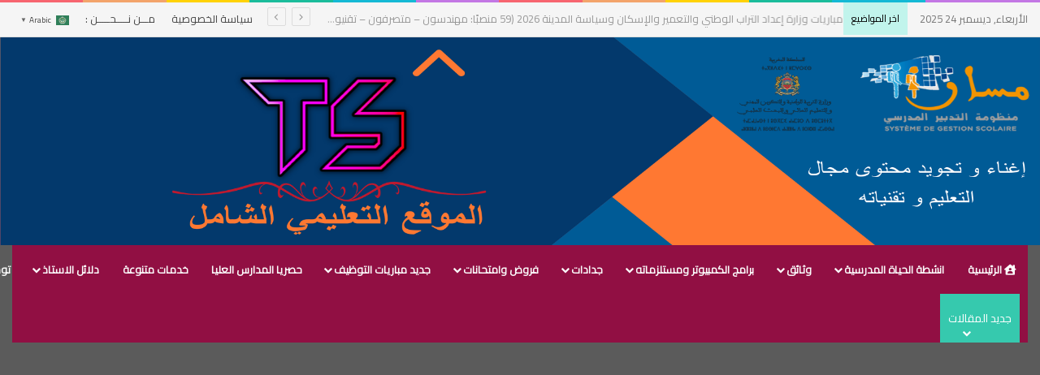

--- FILE ---
content_type: text/html; charset=UTF-8
request_url: https://tahmilsoft.com/tag/attijariwafa-bank-recrutement-candidature-spontanee/
body_size: 43702
content:
<!DOCTYPE html>
<html dir="rtl" lang="ar" class="" data-skin="light">
<head>
	<meta charset="UTF-8" />
	<link rel="profile" href="https://gmpg.org/xfn/11" />
	<meta name='robots' content='index, follow, max-image-preview:large, max-snippet:-1, max-video-preview:-1' />

	<!-- This site is optimized with the Yoast SEO plugin v26.6 - https://yoast.com/wordpress/plugins/seo/ -->
	<title>&#8211;</title>
	<meta name="description" content="&#8211;" />
	<link rel="canonical" href="https://tahmilsoft.com/tag/attijariwafa-bank-recrutement-candidature-spontanee/" />
	<meta property="og:locale" content="ar_AR" />
	<meta property="og:type" content="article" />
	<meta property="og:title" content="&#8211;" />
	<meta property="og:description" content="&#8211;" />
	<meta property="og:url" content="https://tahmilsoft.com/tag/attijariwafa-bank-recrutement-candidature-spontanee/" />
	<meta property="og:site_name" content="tahmilsoft" />
	<meta name="twitter:card" content="summary_large_image" />
	<script type="application/ld+json" class="yoast-schema-graph">{"@context":"https://schema.org","@graph":[{"@type":"CollectionPage","@id":"https://tahmilsoft.com/tag/attijariwafa-bank-recrutement-candidature-spontanee/","url":"https://tahmilsoft.com/tag/attijariwafa-bank-recrutement-candidature-spontanee/","name":"&#8211;","isPartOf":{"@id":"https://tahmilsoft.com/#website"},"primaryImageOfPage":{"@id":"https://tahmilsoft.com/tag/attijariwafa-bank-recrutement-candidature-spontanee/#primaryimage"},"image":{"@id":"https://tahmilsoft.com/tag/attijariwafa-bank-recrutement-candidature-spontanee/#primaryimage"},"thumbnailUrl":"https://tahmilsoft.com/wp-content/uploads/2024/12/81.jpg","description":"&#8211;","breadcrumb":{"@id":"https://tahmilsoft.com/tag/attijariwafa-bank-recrutement-candidature-spontanee/#breadcrumb"},"inLanguage":"ar"},{"@type":"ImageObject","inLanguage":"ar","@id":"https://tahmilsoft.com/tag/attijariwafa-bank-recrutement-candidature-spontanee/#primaryimage","url":"https://tahmilsoft.com/wp-content/uploads/2024/12/81.jpg","contentUrl":"https://tahmilsoft.com/wp-content/uploads/2024/12/81.jpg","width":500,"height":300},{"@type":"BreadcrumbList","@id":"https://tahmilsoft.com/tag/attijariwafa-bank-recrutement-candidature-spontanee/#breadcrumb","itemListElement":[{"@type":"ListItem","position":1,"name":"الرئيسية","item":"https://tahmilsoft.com/"},{"@type":"ListItem","position":2,"name":"attijariwafa bank recrutement candidature spontanée"}]},{"@type":"WebSite","@id":"https://tahmilsoft.com/#website","url":"https://tahmilsoft.com/","name":"tahmilsoft","description":"منصة مستقلة شاملة وحديثة تواكب كل مواضيع التدريس والتوجيه والتعليم وكذا اعلانات الوظائف","publisher":{"@id":"https://tahmilsoft.com/#organization"},"potentialAction":[{"@type":"SearchAction","target":{"@type":"EntryPoint","urlTemplate":"https://tahmilsoft.com/?s={search_term_string}"},"query-input":{"@type":"PropertyValueSpecification","valueRequired":true,"valueName":"search_term_string"}}],"inLanguage":"ar"},{"@type":"Organization","@id":"https://tahmilsoft.com/#organization","name":"tahmilsoft","url":"https://tahmilsoft.com/","logo":{"@type":"ImageObject","inLanguage":"ar","@id":"https://tahmilsoft.com/#/schema/logo/image/","url":"https://tahmilsoft.com/wp-content/uploads/2021/02/LOGOTAH.png","contentUrl":"https://tahmilsoft.com/wp-content/uploads/2021/02/LOGOTAH.png","width":589,"height":313,"caption":"tahmilsoft"},"image":{"@id":"https://tahmilsoft.com/#/schema/logo/image/"},"sameAs":["https://web.facebook.com/profile.php?id=100085055161692&ref=embed_page"]}]}</script>
	<!-- / Yoast SEO plugin. -->


<link rel='dns-prefetch' href='//www.googletagmanager.com' />
<link rel='dns-prefetch' href='//pagead2.googlesyndication.com' />
<link rel="alternate" type="application/rss+xml" title="tahmilsoft &laquo; الخلاصة" href="https://tahmilsoft.com/feed/" />
<link rel="alternate" type="application/rss+xml" title="tahmilsoft &laquo; خلاصة التعليقات" href="https://tahmilsoft.com/comments/feed/" />
<link rel="alternate" type="application/rss+xml" title="tahmilsoft &laquo; attijariwafa bank recrutement candidature spontanée خلاصة الوسوم" href="https://tahmilsoft.com/tag/attijariwafa-bank-recrutement-candidature-spontanee/feed/" />

		<style type="text/css">
			:root{				
			--tie-preset-gradient-1: linear-gradient(135deg, rgba(6, 147, 227, 1) 0%, rgb(155, 81, 224) 100%);
			--tie-preset-gradient-2: linear-gradient(135deg, rgb(122, 220, 180) 0%, rgb(0, 208, 130) 100%);
			--tie-preset-gradient-3: linear-gradient(135deg, rgba(252, 185, 0, 1) 0%, rgba(255, 105, 0, 1) 100%);
			--tie-preset-gradient-4: linear-gradient(135deg, rgba(255, 105, 0, 1) 0%, rgb(207, 46, 46) 100%);
			--tie-preset-gradient-5: linear-gradient(135deg, rgb(238, 238, 238) 0%, rgb(169, 184, 195) 100%);
			--tie-preset-gradient-6: linear-gradient(135deg, rgb(74, 234, 220) 0%, rgb(151, 120, 209) 20%, rgb(207, 42, 186) 40%, rgb(238, 44, 130) 60%, rgb(251, 105, 98) 80%, rgb(254, 248, 76) 100%);
			--tie-preset-gradient-7: linear-gradient(135deg, rgb(255, 206, 236) 0%, rgb(152, 150, 240) 100%);
			--tie-preset-gradient-8: linear-gradient(135deg, rgb(254, 205, 165) 0%, rgb(254, 45, 45) 50%, rgb(107, 0, 62) 100%);
			--tie-preset-gradient-9: linear-gradient(135deg, rgb(255, 203, 112) 0%, rgb(199, 81, 192) 50%, rgb(65, 88, 208) 100%);
			--tie-preset-gradient-10: linear-gradient(135deg, rgb(255, 245, 203) 0%, rgb(182, 227, 212) 50%, rgb(51, 167, 181) 100%);
			--tie-preset-gradient-11: linear-gradient(135deg, rgb(202, 248, 128) 0%, rgb(113, 206, 126) 100%);
			--tie-preset-gradient-12: linear-gradient(135deg, rgb(2, 3, 129) 0%, rgb(40, 116, 252) 100%);
			--tie-preset-gradient-13: linear-gradient(135deg, #4D34FA, #ad34fa);
			--tie-preset-gradient-14: linear-gradient(135deg, #0057FF, #31B5FF);
			--tie-preset-gradient-15: linear-gradient(135deg, #FF007A, #FF81BD);
			--tie-preset-gradient-16: linear-gradient(135deg, #14111E, #4B4462);
			--tie-preset-gradient-17: linear-gradient(135deg, #F32758, #FFC581);

			
					--main-nav-background: #FFFFFF;
					--main-nav-secondry-background: rgba(0,0,0,0.03);
					--main-nav-primary-color: #0088ff;
					--main-nav-contrast-primary-color: #FFFFFF;
					--main-nav-text-color: #2c2f34;
					--main-nav-secondry-text-color: rgba(0,0,0,0.5);
					--main-nav-main-border-color: rgba(0,0,0,0.1);
					--main-nav-secondry-border-color: rgba(0,0,0,0.08);
				
			}
		</style>
	<meta name="viewport" content="width=device-width, initial-scale=1.0" />		<!-- This site uses the Google Analytics by MonsterInsights plugin v9.11.0 - Using Analytics tracking - https://www.monsterinsights.com/ -->
							<script src="//www.googletagmanager.com/gtag/js?id=G-204M064802"  data-cfasync="false" data-wpfc-render="false" type="text/javascript" async></script>
			<script data-cfasync="false" data-wpfc-render="false" type="text/javascript">
				var mi_version = '9.11.0';
				var mi_track_user = true;
				var mi_no_track_reason = '';
								var MonsterInsightsDefaultLocations = {"page_location":"https:\/\/tahmilsoft.com\/tag\/attijariwafa-bank-recrutement-candidature-spontanee\/"};
								if ( typeof MonsterInsightsPrivacyGuardFilter === 'function' ) {
					var MonsterInsightsLocations = (typeof MonsterInsightsExcludeQuery === 'object') ? MonsterInsightsPrivacyGuardFilter( MonsterInsightsExcludeQuery ) : MonsterInsightsPrivacyGuardFilter( MonsterInsightsDefaultLocations );
				} else {
					var MonsterInsightsLocations = (typeof MonsterInsightsExcludeQuery === 'object') ? MonsterInsightsExcludeQuery : MonsterInsightsDefaultLocations;
				}

								var disableStrs = [
										'ga-disable-G-204M064802',
									];

				/* Function to detect opted out users */
				function __gtagTrackerIsOptedOut() {
					for (var index = 0; index < disableStrs.length; index++) {
						if (document.cookie.indexOf(disableStrs[index] + '=true') > -1) {
							return true;
						}
					}

					return false;
				}

				/* Disable tracking if the opt-out cookie exists. */
				if (__gtagTrackerIsOptedOut()) {
					for (var index = 0; index < disableStrs.length; index++) {
						window[disableStrs[index]] = true;
					}
				}

				/* Opt-out function */
				function __gtagTrackerOptout() {
					for (var index = 0; index < disableStrs.length; index++) {
						document.cookie = disableStrs[index] + '=true; expires=Thu, 31 Dec 2099 23:59:59 UTC; path=/';
						window[disableStrs[index]] = true;
					}
				}

				if ('undefined' === typeof gaOptout) {
					function gaOptout() {
						__gtagTrackerOptout();
					}
				}
								window.dataLayer = window.dataLayer || [];

				window.MonsterInsightsDualTracker = {
					helpers: {},
					trackers: {},
				};
				if (mi_track_user) {
					function __gtagDataLayer() {
						dataLayer.push(arguments);
					}

					function __gtagTracker(type, name, parameters) {
						if (!parameters) {
							parameters = {};
						}

						if (parameters.send_to) {
							__gtagDataLayer.apply(null, arguments);
							return;
						}

						if (type === 'event') {
														parameters.send_to = monsterinsights_frontend.v4_id;
							var hookName = name;
							if (typeof parameters['event_category'] !== 'undefined') {
								hookName = parameters['event_category'] + ':' + name;
							}

							if (typeof MonsterInsightsDualTracker.trackers[hookName] !== 'undefined') {
								MonsterInsightsDualTracker.trackers[hookName](parameters);
							} else {
								__gtagDataLayer('event', name, parameters);
							}
							
						} else {
							__gtagDataLayer.apply(null, arguments);
						}
					}

					__gtagTracker('js', new Date());
					__gtagTracker('set', {
						'developer_id.dZGIzZG': true,
											});
					if ( MonsterInsightsLocations.page_location ) {
						__gtagTracker('set', MonsterInsightsLocations);
					}
										__gtagTracker('config', 'G-204M064802', {"forceSSL":"true","link_attribution":"true"} );
										window.gtag = __gtagTracker;										(function () {
						/* https://developers.google.com/analytics/devguides/collection/analyticsjs/ */
						/* ga and __gaTracker compatibility shim. */
						var noopfn = function () {
							return null;
						};
						var newtracker = function () {
							return new Tracker();
						};
						var Tracker = function () {
							return null;
						};
						var p = Tracker.prototype;
						p.get = noopfn;
						p.set = noopfn;
						p.send = function () {
							var args = Array.prototype.slice.call(arguments);
							args.unshift('send');
							__gaTracker.apply(null, args);
						};
						var __gaTracker = function () {
							var len = arguments.length;
							if (len === 0) {
								return;
							}
							var f = arguments[len - 1];
							if (typeof f !== 'object' || f === null || typeof f.hitCallback !== 'function') {
								if ('send' === arguments[0]) {
									var hitConverted, hitObject = false, action;
									if ('event' === arguments[1]) {
										if ('undefined' !== typeof arguments[3]) {
											hitObject = {
												'eventAction': arguments[3],
												'eventCategory': arguments[2],
												'eventLabel': arguments[4],
												'value': arguments[5] ? arguments[5] : 1,
											}
										}
									}
									if ('pageview' === arguments[1]) {
										if ('undefined' !== typeof arguments[2]) {
											hitObject = {
												'eventAction': 'page_view',
												'page_path': arguments[2],
											}
										}
									}
									if (typeof arguments[2] === 'object') {
										hitObject = arguments[2];
									}
									if (typeof arguments[5] === 'object') {
										Object.assign(hitObject, arguments[5]);
									}
									if ('undefined' !== typeof arguments[1].hitType) {
										hitObject = arguments[1];
										if ('pageview' === hitObject.hitType) {
											hitObject.eventAction = 'page_view';
										}
									}
									if (hitObject) {
										action = 'timing' === arguments[1].hitType ? 'timing_complete' : hitObject.eventAction;
										hitConverted = mapArgs(hitObject);
										__gtagTracker('event', action, hitConverted);
									}
								}
								return;
							}

							function mapArgs(args) {
								var arg, hit = {};
								var gaMap = {
									'eventCategory': 'event_category',
									'eventAction': 'event_action',
									'eventLabel': 'event_label',
									'eventValue': 'event_value',
									'nonInteraction': 'non_interaction',
									'timingCategory': 'event_category',
									'timingVar': 'name',
									'timingValue': 'value',
									'timingLabel': 'event_label',
									'page': 'page_path',
									'location': 'page_location',
									'title': 'page_title',
									'referrer' : 'page_referrer',
								};
								for (arg in args) {
																		if (!(!args.hasOwnProperty(arg) || !gaMap.hasOwnProperty(arg))) {
										hit[gaMap[arg]] = args[arg];
									} else {
										hit[arg] = args[arg];
									}
								}
								return hit;
							}

							try {
								f.hitCallback();
							} catch (ex) {
							}
						};
						__gaTracker.create = newtracker;
						__gaTracker.getByName = newtracker;
						__gaTracker.getAll = function () {
							return [];
						};
						__gaTracker.remove = noopfn;
						__gaTracker.loaded = true;
						window['__gaTracker'] = __gaTracker;
					})();
									} else {
										console.log("");
					(function () {
						function __gtagTracker() {
							return null;
						}

						window['__gtagTracker'] = __gtagTracker;
						window['gtag'] = __gtagTracker;
					})();
									}
			</script>
							<!-- / Google Analytics by MonsterInsights -->
		<style id='wp-img-auto-sizes-contain-inline-css' type='text/css'>
img:is([sizes=auto i],[sizes^="auto," i]){contain-intrinsic-size:3000px 1500px}
/*# sourceURL=wp-img-auto-sizes-contain-inline-css */
</style>

<style id='wp-emoji-styles-inline-css' type='text/css'>

	img.wp-smiley, img.emoji {
		display: inline !important;
		border: none !important;
		box-shadow: none !important;
		height: 1em !important;
		width: 1em !important;
		margin: 0 0.07em !important;
		vertical-align: -0.1em !important;
		background: none !important;
		padding: 0 !important;
	}
/*# sourceURL=wp-emoji-styles-inline-css */
</style>
<link rel='stylesheet' id='wp-block-library-rtl-css' href='https://tahmilsoft.com/wp-includes/css/dist/block-library/style-rtl.min.css?ver=6.9' type='text/css' media='all' />
<style id='global-styles-inline-css' type='text/css'>
:root{--wp--preset--aspect-ratio--square: 1;--wp--preset--aspect-ratio--4-3: 4/3;--wp--preset--aspect-ratio--3-4: 3/4;--wp--preset--aspect-ratio--3-2: 3/2;--wp--preset--aspect-ratio--2-3: 2/3;--wp--preset--aspect-ratio--16-9: 16/9;--wp--preset--aspect-ratio--9-16: 9/16;--wp--preset--color--black: #000000;--wp--preset--color--cyan-bluish-gray: #abb8c3;--wp--preset--color--white: #ffffff;--wp--preset--color--pale-pink: #f78da7;--wp--preset--color--vivid-red: #cf2e2e;--wp--preset--color--luminous-vivid-orange: #ff6900;--wp--preset--color--luminous-vivid-amber: #fcb900;--wp--preset--color--light-green-cyan: #7bdcb5;--wp--preset--color--vivid-green-cyan: #00d084;--wp--preset--color--pale-cyan-blue: #8ed1fc;--wp--preset--color--vivid-cyan-blue: #0693e3;--wp--preset--color--vivid-purple: #9b51e0;--wp--preset--color--global-color: #1b98e0;--wp--preset--gradient--vivid-cyan-blue-to-vivid-purple: linear-gradient(135deg,rgb(6,147,227) 0%,rgb(155,81,224) 100%);--wp--preset--gradient--light-green-cyan-to-vivid-green-cyan: linear-gradient(135deg,rgb(122,220,180) 0%,rgb(0,208,130) 100%);--wp--preset--gradient--luminous-vivid-amber-to-luminous-vivid-orange: linear-gradient(135deg,rgb(252,185,0) 0%,rgb(255,105,0) 100%);--wp--preset--gradient--luminous-vivid-orange-to-vivid-red: linear-gradient(135deg,rgb(255,105,0) 0%,rgb(207,46,46) 100%);--wp--preset--gradient--very-light-gray-to-cyan-bluish-gray: linear-gradient(135deg,rgb(238,238,238) 0%,rgb(169,184,195) 100%);--wp--preset--gradient--cool-to-warm-spectrum: linear-gradient(135deg,rgb(74,234,220) 0%,rgb(151,120,209) 20%,rgb(207,42,186) 40%,rgb(238,44,130) 60%,rgb(251,105,98) 80%,rgb(254,248,76) 100%);--wp--preset--gradient--blush-light-purple: linear-gradient(135deg,rgb(255,206,236) 0%,rgb(152,150,240) 100%);--wp--preset--gradient--blush-bordeaux: linear-gradient(135deg,rgb(254,205,165) 0%,rgb(254,45,45) 50%,rgb(107,0,62) 100%);--wp--preset--gradient--luminous-dusk: linear-gradient(135deg,rgb(255,203,112) 0%,rgb(199,81,192) 50%,rgb(65,88,208) 100%);--wp--preset--gradient--pale-ocean: linear-gradient(135deg,rgb(255,245,203) 0%,rgb(182,227,212) 50%,rgb(51,167,181) 100%);--wp--preset--gradient--electric-grass: linear-gradient(135deg,rgb(202,248,128) 0%,rgb(113,206,126) 100%);--wp--preset--gradient--midnight: linear-gradient(135deg,rgb(2,3,129) 0%,rgb(40,116,252) 100%);--wp--preset--font-size--small: 13px;--wp--preset--font-size--medium: 20px;--wp--preset--font-size--large: 36px;--wp--preset--font-size--x-large: 42px;--wp--preset--spacing--20: 0.44rem;--wp--preset--spacing--30: 0.67rem;--wp--preset--spacing--40: 1rem;--wp--preset--spacing--50: 1.5rem;--wp--preset--spacing--60: 2.25rem;--wp--preset--spacing--70: 3.38rem;--wp--preset--spacing--80: 5.06rem;--wp--preset--shadow--natural: 6px 6px 9px rgba(0, 0, 0, 0.2);--wp--preset--shadow--deep: 12px 12px 50px rgba(0, 0, 0, 0.4);--wp--preset--shadow--sharp: 6px 6px 0px rgba(0, 0, 0, 0.2);--wp--preset--shadow--outlined: 6px 6px 0px -3px rgb(255, 255, 255), 6px 6px rgb(0, 0, 0);--wp--preset--shadow--crisp: 6px 6px 0px rgb(0, 0, 0);}:where(.is-layout-flex){gap: 0.5em;}:where(.is-layout-grid){gap: 0.5em;}body .is-layout-flex{display: flex;}.is-layout-flex{flex-wrap: wrap;align-items: center;}.is-layout-flex > :is(*, div){margin: 0;}body .is-layout-grid{display: grid;}.is-layout-grid > :is(*, div){margin: 0;}:where(.wp-block-columns.is-layout-flex){gap: 2em;}:where(.wp-block-columns.is-layout-grid){gap: 2em;}:where(.wp-block-post-template.is-layout-flex){gap: 1.25em;}:where(.wp-block-post-template.is-layout-grid){gap: 1.25em;}.has-black-color{color: var(--wp--preset--color--black) !important;}.has-cyan-bluish-gray-color{color: var(--wp--preset--color--cyan-bluish-gray) !important;}.has-white-color{color: var(--wp--preset--color--white) !important;}.has-pale-pink-color{color: var(--wp--preset--color--pale-pink) !important;}.has-vivid-red-color{color: var(--wp--preset--color--vivid-red) !important;}.has-luminous-vivid-orange-color{color: var(--wp--preset--color--luminous-vivid-orange) !important;}.has-luminous-vivid-amber-color{color: var(--wp--preset--color--luminous-vivid-amber) !important;}.has-light-green-cyan-color{color: var(--wp--preset--color--light-green-cyan) !important;}.has-vivid-green-cyan-color{color: var(--wp--preset--color--vivid-green-cyan) !important;}.has-pale-cyan-blue-color{color: var(--wp--preset--color--pale-cyan-blue) !important;}.has-vivid-cyan-blue-color{color: var(--wp--preset--color--vivid-cyan-blue) !important;}.has-vivid-purple-color{color: var(--wp--preset--color--vivid-purple) !important;}.has-black-background-color{background-color: var(--wp--preset--color--black) !important;}.has-cyan-bluish-gray-background-color{background-color: var(--wp--preset--color--cyan-bluish-gray) !important;}.has-white-background-color{background-color: var(--wp--preset--color--white) !important;}.has-pale-pink-background-color{background-color: var(--wp--preset--color--pale-pink) !important;}.has-vivid-red-background-color{background-color: var(--wp--preset--color--vivid-red) !important;}.has-luminous-vivid-orange-background-color{background-color: var(--wp--preset--color--luminous-vivid-orange) !important;}.has-luminous-vivid-amber-background-color{background-color: var(--wp--preset--color--luminous-vivid-amber) !important;}.has-light-green-cyan-background-color{background-color: var(--wp--preset--color--light-green-cyan) !important;}.has-vivid-green-cyan-background-color{background-color: var(--wp--preset--color--vivid-green-cyan) !important;}.has-pale-cyan-blue-background-color{background-color: var(--wp--preset--color--pale-cyan-blue) !important;}.has-vivid-cyan-blue-background-color{background-color: var(--wp--preset--color--vivid-cyan-blue) !important;}.has-vivid-purple-background-color{background-color: var(--wp--preset--color--vivid-purple) !important;}.has-black-border-color{border-color: var(--wp--preset--color--black) !important;}.has-cyan-bluish-gray-border-color{border-color: var(--wp--preset--color--cyan-bluish-gray) !important;}.has-white-border-color{border-color: var(--wp--preset--color--white) !important;}.has-pale-pink-border-color{border-color: var(--wp--preset--color--pale-pink) !important;}.has-vivid-red-border-color{border-color: var(--wp--preset--color--vivid-red) !important;}.has-luminous-vivid-orange-border-color{border-color: var(--wp--preset--color--luminous-vivid-orange) !important;}.has-luminous-vivid-amber-border-color{border-color: var(--wp--preset--color--luminous-vivid-amber) !important;}.has-light-green-cyan-border-color{border-color: var(--wp--preset--color--light-green-cyan) !important;}.has-vivid-green-cyan-border-color{border-color: var(--wp--preset--color--vivid-green-cyan) !important;}.has-pale-cyan-blue-border-color{border-color: var(--wp--preset--color--pale-cyan-blue) !important;}.has-vivid-cyan-blue-border-color{border-color: var(--wp--preset--color--vivid-cyan-blue) !important;}.has-vivid-purple-border-color{border-color: var(--wp--preset--color--vivid-purple) !important;}.has-vivid-cyan-blue-to-vivid-purple-gradient-background{background: var(--wp--preset--gradient--vivid-cyan-blue-to-vivid-purple) !important;}.has-light-green-cyan-to-vivid-green-cyan-gradient-background{background: var(--wp--preset--gradient--light-green-cyan-to-vivid-green-cyan) !important;}.has-luminous-vivid-amber-to-luminous-vivid-orange-gradient-background{background: var(--wp--preset--gradient--luminous-vivid-amber-to-luminous-vivid-orange) !important;}.has-luminous-vivid-orange-to-vivid-red-gradient-background{background: var(--wp--preset--gradient--luminous-vivid-orange-to-vivid-red) !important;}.has-very-light-gray-to-cyan-bluish-gray-gradient-background{background: var(--wp--preset--gradient--very-light-gray-to-cyan-bluish-gray) !important;}.has-cool-to-warm-spectrum-gradient-background{background: var(--wp--preset--gradient--cool-to-warm-spectrum) !important;}.has-blush-light-purple-gradient-background{background: var(--wp--preset--gradient--blush-light-purple) !important;}.has-blush-bordeaux-gradient-background{background: var(--wp--preset--gradient--blush-bordeaux) !important;}.has-luminous-dusk-gradient-background{background: var(--wp--preset--gradient--luminous-dusk) !important;}.has-pale-ocean-gradient-background{background: var(--wp--preset--gradient--pale-ocean) !important;}.has-electric-grass-gradient-background{background: var(--wp--preset--gradient--electric-grass) !important;}.has-midnight-gradient-background{background: var(--wp--preset--gradient--midnight) !important;}.has-small-font-size{font-size: var(--wp--preset--font-size--small) !important;}.has-medium-font-size{font-size: var(--wp--preset--font-size--medium) !important;}.has-large-font-size{font-size: var(--wp--preset--font-size--large) !important;}.has-x-large-font-size{font-size: var(--wp--preset--font-size--x-large) !important;}
/*# sourceURL=global-styles-inline-css */
</style>

<style id='classic-theme-styles-inline-css' type='text/css'>
/*! This file is auto-generated */
.wp-block-button__link{color:#fff;background-color:#32373c;border-radius:9999px;box-shadow:none;text-decoration:none;padding:calc(.667em + 2px) calc(1.333em + 2px);font-size:1.125em}.wp-block-file__button{background:#32373c;color:#fff;text-decoration:none}
/*# sourceURL=/wp-includes/css/classic-themes.min.css */
</style>
<link rel='stylesheet' id='dashicons-css' href='https://tahmilsoft.com/wp-includes/css/dashicons.min.css?ver=6.9' type='text/css' media='all' />
<link rel='stylesheet' id='admin-bar-rtl-css' href='https://tahmilsoft.com/wp-includes/css/admin-bar-rtl.min.css?ver=6.9' type='text/css' media='all' />
<style id='admin-bar-inline-css' type='text/css'>

    /* Hide CanvasJS credits for P404 charts specifically */
    #p404RedirectChart .canvasjs-chart-credit {
        display: none !important;
    }
    
    #p404RedirectChart canvas {
        border-radius: 6px;
    }

    .p404-redirect-adminbar-weekly-title {
        font-weight: bold;
        font-size: 14px;
        color: #fff;
        margin-bottom: 6px;
    }

    #wpadminbar #wp-admin-bar-p404_free_top_button .ab-icon:before {
        content: "\f103";
        color: #dc3545;
        top: 3px;
    }
    
    #wp-admin-bar-p404_free_top_button .ab-item {
        min-width: 80px !important;
        padding: 0px !important;
    }
    
    /* Ensure proper positioning and z-index for P404 dropdown */
    .p404-redirect-adminbar-dropdown-wrap { 
        min-width: 0; 
        padding: 0;
        position: static !important;
    }
    
    #wpadminbar #wp-admin-bar-p404_free_top_button_dropdown {
        position: static !important;
    }
    
    #wpadminbar #wp-admin-bar-p404_free_top_button_dropdown .ab-item {
        padding: 0 !important;
        margin: 0 !important;
    }
    
    .p404-redirect-dropdown-container {
        min-width: 340px;
        padding: 18px 18px 12px 18px;
        background: #23282d !important;
        color: #fff;
        border-radius: 12px;
        box-shadow: 0 8px 32px rgba(0,0,0,0.25);
        margin-top: 10px;
        position: relative !important;
        z-index: 999999 !important;
        display: block !important;
        border: 1px solid #444;
    }
    
    /* Ensure P404 dropdown appears on hover */
    #wpadminbar #wp-admin-bar-p404_free_top_button .p404-redirect-dropdown-container { 
        display: none !important;
    }
    
    #wpadminbar #wp-admin-bar-p404_free_top_button:hover .p404-redirect-dropdown-container { 
        display: block !important;
    }
    
    #wpadminbar #wp-admin-bar-p404_free_top_button:hover #wp-admin-bar-p404_free_top_button_dropdown .p404-redirect-dropdown-container {
        display: block !important;
    }
    
    .p404-redirect-card {
        background: #2c3338;
        border-radius: 8px;
        padding: 18px 18px 12px 18px;
        box-shadow: 0 2px 8px rgba(0,0,0,0.07);
        display: flex;
        flex-direction: column;
        align-items: flex-start;
        border: 1px solid #444;
    }
    
    .p404-redirect-btn {
        display: inline-block;
        background: #dc3545;
        color: #fff !important;
        font-weight: bold;
        padding: 5px 22px;
        border-radius: 8px;
        text-decoration: none;
        font-size: 17px;
        transition: background 0.2s, box-shadow 0.2s;
        margin-top: 8px;
        box-shadow: 0 2px 8px rgba(220,53,69,0.15);
        text-align: center;
        line-height: 1.6;
    }
    
    .p404-redirect-btn:hover {
        background: #c82333;
        color: #fff !important;
        box-shadow: 0 4px 16px rgba(220,53,69,0.25);
    }
    
    /* Prevent conflicts with other admin bar dropdowns */
    #wpadminbar .ab-top-menu > li:hover > .ab-item,
    #wpadminbar .ab-top-menu > li.hover > .ab-item {
        z-index: auto;
    }
    
    #wpadminbar #wp-admin-bar-p404_free_top_button:hover > .ab-item {
        z-index: 999998 !important;
    }
    
/*# sourceURL=admin-bar-inline-css */
</style>
<link rel='stylesheet' id='tie-css-base-css' href='https://tahmilsoft.com/wp-content/themes/jannah/assets/css/base.min.css?ver=7.2.0' type='text/css' media='all' />
<link rel='stylesheet' id='tie-css-styles-css' href='https://tahmilsoft.com/wp-content/themes/jannah/assets/css/style.min.css?ver=7.2.0' type='text/css' media='all' />
<link rel='stylesheet' id='tie-css-widgets-css' href='https://tahmilsoft.com/wp-content/themes/jannah/assets/css/widgets.min.css?ver=7.2.0' type='text/css' media='all' />
<link rel='stylesheet' id='tie-css-helpers-css' href='https://tahmilsoft.com/wp-content/themes/jannah/assets/css/helpers.min.css?ver=7.2.0' type='text/css' media='all' />
<link rel='stylesheet' id='tie-fontawesome5-css' href='https://tahmilsoft.com/wp-content/themes/jannah/assets/css/fontawesome.css?ver=7.2.0' type='text/css' media='all' />
<link rel='stylesheet' id='tie-css-ilightbox-css' href='https://tahmilsoft.com/wp-content/themes/jannah/assets/ilightbox/dark-skin/skin.css?ver=7.2.0' type='text/css' media='all' />
<style id='tie-css-ilightbox-inline-css' type='text/css'>
.wf-active body{font-family: 'Cairo';}.wf-active .logo-text,.wf-active h1,.wf-active h2,.wf-active h3,.wf-active h4,.wf-active h5,.wf-active h6,.wf-active .the-subtitle{font-family: 'Cairo';}.wf-active #main-nav .main-menu > ul > li > a{font-family: 'Cairo';}#main-nav .main-menu > ul > li > a{font-size: 13px;}#tie-wrapper .mag-box.big-post-left-box li:not(:first-child) .post-title,#tie-wrapper .mag-box.big-post-top-box li:not(:first-child) .post-title,#tie-wrapper .mag-box.half-box li:not(:first-child) .post-title,#tie-wrapper .mag-box.big-thumb-left-box li:not(:first-child) .post-title,#tie-wrapper .mag-box.scrolling-box .slide .post-title,#tie-wrapper .mag-box.miscellaneous-box li:not(:first-child) .post-title{font-weight: 500;}:root:root{--brand-color: #1b98e0;--dark-brand-color: #0066ae;--bright-color: #FFFFFF;--base-color: #2c2f34;}#reading-position-indicator{box-shadow: 0 0 10px rgba( 27,152,224,0.7);}:root:root{--brand-color: #1b98e0;--dark-brand-color: #0066ae;--bright-color: #FFFFFF;--base-color: #2c2f34;}#reading-position-indicator{box-shadow: 0 0 10px rgba( 27,152,224,0.7);}a,body .entry a,.dark-skin body .entry a,.comment-list .comment-content a{color: #1a2fed;}.container-wrapper,.the-global-title,.comment-reply-title,.tabs,.flex-tabs .flexMenu-popup,.magazine1 .tabs-vertical .tabs li a,.magazine1 .tabs-vertical:after,.mag-box .show-more-button,.white-bg .social-icons-item a,textarea,input,select,.toggle,.post-content-slideshow,.post-content-slideshow .slider-nav-wrapper,.share-buttons-bottom,.pages-numbers a,.pages-nav-item,.first-last-pages .pagination-icon,.multiple-post-pages .post-page-numbers,#story-highlights li,.review-item,.review-summary,.user-rate-wrap,.review-final-score,.tabs a{border-color: #9032b5 !important;}.magazine1 .tabs a{border-bottom-color: transparent !important;}.fullwidth-area .tagcloud a:not(:hover){background: transparent;box-shadow: inset 0 0 0 3px #9032b5;}.subscribe-widget-content .subscribe-subtitle:after,.white-bg .social-icons-item:before{background-color: #9032b5 !important;}#header-notification-bar{background: var( --tie-preset-gradient-1 );}#header-notification-bar{--tie-buttons-color: #FFFFFF;--tie-buttons-border-color: #FFFFFF;--tie-buttons-hover-color: #e1e1e1;--tie-buttons-hover-text: #000000;}#header-notification-bar{--tie-buttons-text: #000000;}#top-nav,#top-nav .sub-menu,#top-nav .comp-sub-menu,#top-nav .ticker-content,#top-nav .ticker-swipe,.top-nav-boxed #top-nav .topbar-wrapper,.top-nav-dark .top-menu ul,#autocomplete-suggestions.search-in-top-nav{background-color : #f5f5f5;}#top-nav *,#autocomplete-suggestions.search-in-top-nav{border-color: rgba( #000000,0.08);}#top-nav .icon-basecloud-bg:after{color: #f5f5f5;}#top-nav a:not(:hover),#top-nav input,#top-nav #search-submit,#top-nav .fa-spinner,#top-nav .dropdown-social-icons li a span,#top-nav .components > li .social-link:not(:hover) span,#autocomplete-suggestions.search-in-top-nav a{color: #444444;}#top-nav input::-moz-placeholder{color: #444444;}#top-nav input:-moz-placeholder{color: #444444;}#top-nav input:-ms-input-placeholder{color: #444444;}#top-nav input::-webkit-input-placeholder{color: #444444;}#top-nav,.search-in-top-nav{--tie-buttons-color: #1b98e0;--tie-buttons-border-color: #1b98e0;--tie-buttons-text: #FFFFFF;--tie-buttons-hover-color: #007ac2;}#top-nav a:hover,#top-nav .menu li:hover > a,#top-nav .menu > .tie-current-menu > a,#top-nav .components > li:hover > a,#top-nav .components #search-submit:hover,#autocomplete-suggestions.search-in-top-nav .post-title a:hover{color: #1b98e0;}#top-nav,#top-nav .comp-sub-menu,#top-nav .tie-weather-widget{color: #777777;}#autocomplete-suggestions.search-in-top-nav .post-meta,#autocomplete-suggestions.search-in-top-nav .post-meta a:not(:hover){color: rgba( 119,119,119,0.7 );}#top-nav .weather-icon .icon-cloud,#top-nav .weather-icon .icon-basecloud-bg,#top-nav .weather-icon .icon-cloud-behind{color: #777777 !important;}#top-nav .breaking-title{color: #000000;}#top-nav .breaking-title:before{background-color: #c1f4ec;}#top-nav .breaking-news-nav li:hover{background-color: #c1f4ec;border-color: #c1f4ec;}#main-nav .main-menu-wrapper,#main-nav .menu-sub-content,#main-nav .comp-sub-menu,#main-nav ul.cats-vertical li a.is-active,#main-nav ul.cats-vertical li a:hover,#autocomplete-suggestions.search-in-main-nav{background-color: #910f43;}#main-nav{border-width: 0;}#theme-header #main-nav:not(.fixed-nav){bottom: 0;}#main-nav .icon-basecloud-bg:after{color: #910f43;}#autocomplete-suggestions.search-in-main-nav{border-color: rgba(255,255,255,0.07);}.main-nav-boxed #main-nav .main-menu-wrapper{border-width: 0;}#main-nav a:not(:hover),#main-nav a.social-link:not(:hover) span,#main-nav .dropdown-social-icons li a span,#autocomplete-suggestions.search-in-main-nav a{color: #fcfcfc;}.main-nav,.search-in-main-nav{--main-nav-primary-color: #36c9ae;--tie-buttons-color: #36c9ae;--tie-buttons-border-color: #36c9ae;--tie-buttons-text: #FFFFFF;--tie-buttons-hover-color: #18ab90;}#main-nav .mega-links-head:after,#main-nav .cats-horizontal a.is-active,#main-nav .cats-horizontal a:hover,#main-nav .spinner > div{background-color: #36c9ae;}#main-nav .menu ul li:hover > a,#main-nav .menu ul li.current-menu-item:not(.mega-link-column) > a,#main-nav .components a:hover,#main-nav .components > li:hover > a,#main-nav #search-submit:hover,#main-nav .cats-vertical a.is-active,#main-nav .cats-vertical a:hover,#main-nav .mega-menu .post-meta a:hover,#main-nav .mega-menu .post-box-title a:hover,#autocomplete-suggestions.search-in-main-nav a:hover,#main-nav .spinner-circle:after{color: #36c9ae;}#main-nav .menu > li.tie-current-menu > a,#main-nav .menu > li:hover > a,.theme-header #main-nav .mega-menu .cats-horizontal a.is-active,.theme-header #main-nav .mega-menu .cats-horizontal a:hover{color: #FFFFFF;}#main-nav .menu > li.tie-current-menu > a:before,#main-nav .menu > li:hover > a:before{border-top-color: #FFFFFF;}#main-nav,#main-nav input,#main-nav #search-submit,#main-nav .fa-spinner,#main-nav .comp-sub-menu,#main-nav .tie-weather-widget{color: #fcfcfc;}#main-nav input::-moz-placeholder{color: #fcfcfc;}#main-nav input:-moz-placeholder{color: #fcfcfc;}#main-nav input:-ms-input-placeholder{color: #fcfcfc;}#main-nav input::-webkit-input-placeholder{color: #fcfcfc;}#main-nav .mega-menu .post-meta,#main-nav .mega-menu .post-meta a,#autocomplete-suggestions.search-in-main-nav .post-meta{color: rgba(252,252,252,0.6);}#main-nav .weather-icon .icon-cloud,#main-nav .weather-icon .icon-basecloud-bg,#main-nav .weather-icon .icon-cloud-behind{color: #fcfcfc !important;}#the-post .entry-content a:not(.shortc-button){color: #f70243 !important;}#footer{background-color: #442e2e;}#site-info{background-color: #910f43;}@media (max-width: 991px) {#tie-wrapper #theme-header,#tie-wrapper #theme-header #main-nav .main-menu-wrapper,#tie-wrapper #theme-header .logo-container{background: transparent;}#tie-wrapper #theme-header .logo-container,#tie-wrapper #theme-header .logo-container.fixed-nav,#tie-wrapper #theme-header #main-nav {background-color: #601d2f;}.mobile-header-components .components .comp-sub-menu{background-color: #601d2f;}}#tie-wrapper #theme-header{background-color: #5b5b5b;}#footer .posts-list-counter .posts-list-items li.widget-post-list:before{border-color: #442e2e;}#footer .timeline-widget a .date:before{border-color: rgba(68,46,46,0.8);}#footer .footer-boxed-widget-area,#footer textarea,#footer input:not([type=submit]),#footer select,#footer code,#footer kbd,#footer pre,#footer samp,#footer .show-more-button,#footer .slider-links .tie-slider-nav span,#footer #wp-calendar,#footer #wp-calendar tbody td,#footer #wp-calendar thead th,#footer .widget.buddypress .item-options a{border-color: rgba(255,255,255,0.1);}#footer .social-statistics-widget .white-bg li.social-icons-item a,#footer .widget_tag_cloud .tagcloud a,#footer .latest-tweets-widget .slider-links .tie-slider-nav span,#footer .widget_layered_nav_filters a{border-color: rgba(255,255,255,0.1);}#footer .social-statistics-widget .white-bg li:before{background: rgba(255,255,255,0.1);}.site-footer #wp-calendar tbody td{background: rgba(255,255,255,0.02);}#footer .white-bg .social-icons-item a span.followers span,#footer .circle-three-cols .social-icons-item a .followers-num,#footer .circle-three-cols .social-icons-item a .followers-name{color: rgba(255,255,255,0.8);}#footer .timeline-widget ul:before,#footer .timeline-widget a:not(:hover) .date:before{background-color: #261010;}#footer .widget-title,#footer .widget-title a:not(:hover){color: #dddddd;}#footer,#footer textarea,#footer input:not([type='submit']),#footer select,#footer #wp-calendar tbody,#footer .tie-slider-nav li span:not(:hover),#footer .widget_categories li a:before,#footer .widget_product_categories li a:before,#footer .widget_layered_nav li a:before,#footer .widget_archive li a:before,#footer .widget_nav_menu li a:before,#footer .widget_meta li a:before,#footer .widget_pages li a:before,#footer .widget_recent_entries li a:before,#footer .widget_display_forums li a:before,#footer .widget_display_views li a:before,#footer .widget_rss li a:before,#footer .widget_display_stats dt:before,#footer .subscribe-widget-content h3,#footer .about-author .social-icons a:not(:hover) span{color: #aaaaaa;}#footer post-widget-body .meta-item,#footer .post-meta,#footer .stream-title,#footer.dark-skin .timeline-widget .date,#footer .wp-caption .wp-caption-text,#footer .rss-date{color: rgba(170,170,170,0.7);}#footer input::-moz-placeholder{color: #aaaaaa;}#footer input:-moz-placeholder{color: #aaaaaa;}#footer input:-ms-input-placeholder{color: #aaaaaa;}#footer input::-webkit-input-placeholder{color: #aaaaaa;}blockquote.quote-light,blockquote.quote-simple,q,blockquote{background: #b8fff3;}#site-info,#site-info ul.social-icons li a:not(:hover) span{color: #ffffff;}#footer .site-info a:not(:hover){color: #f7f7f7;}a#go-to-top{background-color: #8612b5;}a#go-to-top{color: #ffffff;}.post-cat{background-color:#3498db !important;color:#FFFFFF !important;}@media (min-width: 1200px){.container{width: auto;}}.boxed-layout #tie-wrapper,.boxed-layout .fixed-nav{max-width: 1200px;}@media (min-width: 1170px){.container,.wide-next-prev-slider-wrapper .slider-main-container{max-width: 1170px;}}.meta-views.meta-item .tie-icon-fire:before{content: "\f06e" !important;}
/*# sourceURL=tie-css-ilightbox-inline-css */
</style>
<script type="text/javascript" src="https://tahmilsoft.com/wp-content/plugins/google-analytics-for-wordpress/assets/js/frontend-gtag.min.js?ver=9.11.0" id="monsterinsights-frontend-script-js" async="async" data-wp-strategy="async"></script>
<script data-cfasync="false" data-wpfc-render="false" type="text/javascript" id='monsterinsights-frontend-script-js-extra'>/* <![CDATA[ */
var monsterinsights_frontend = {"js_events_tracking":"true","download_extensions":"doc,pdf,ppt,zip,xls,docx,pptx,xlsx","inbound_paths":"[{\"path\":\"\\\/go\\\/\",\"label\":\"affiliate\"},{\"path\":\"\\\/recommend\\\/\",\"label\":\"affiliate\"}]","home_url":"https:\/\/tahmilsoft.com","hash_tracking":"false","v4_id":"G-204M064802"};/* ]]> */
</script>
<script type="text/javascript" src="https://tahmilsoft.com/wp-includes/js/jquery/jquery.min.js?ver=3.7.1" id="jquery-core-js"></script>
<script type="text/javascript" src="https://tahmilsoft.com/wp-includes/js/jquery/jquery-migrate.min.js?ver=3.4.1" id="jquery-migrate-js"></script>

<!-- Google tag (gtag.js) snippet added by Site Kit -->
<!-- Google Analytics snippet added by Site Kit -->
<script type="text/javascript" src="https://www.googletagmanager.com/gtag/js?id=GT-NB33RGS" id="google_gtagjs-js" async></script>
<script type="text/javascript" id="google_gtagjs-js-after">
/* <![CDATA[ */
window.dataLayer = window.dataLayer || [];function gtag(){dataLayer.push(arguments);}
gtag("set","linker",{"domains":["tahmilsoft.com"]});
gtag("js", new Date());
gtag("set", "developer_id.dZTNiMT", true);
gtag("config", "GT-NB33RGS");
//# sourceURL=google_gtagjs-js-after
/* ]]> */
</script>
<link rel="https://api.w.org/" href="https://tahmilsoft.com/wp-json/" /><link rel="alternate" title="JSON" type="application/json" href="https://tahmilsoft.com/wp-json/wp/v2/tags/4150" /><link rel="EditURI" type="application/rsd+xml" title="RSD" href="https://tahmilsoft.com/xmlrpc.php?rsd" />
<link rel="stylesheet" href="https://tahmilsoft.com/wp-content/themes/jannah/rtl.css" type="text/css" media="screen" /><meta name="generator" content="WordPress 6.9" />
<meta name="generator" content="Site Kit by Google 1.168.0" /><!-- Start arabic-webfonts v1.4.6 styles -->        <style id='arabic-webfonts' type='text/css'>
                                                                                                   	    </style>
        <!-- /End arabic-webfonts styles --><meta http-equiv="X-UA-Compatible" content="IE=edge">
<meta name="theme-color" content="#5b5b5b" />
<!-- Google AdSense meta tags added by Site Kit -->
<meta name="google-adsense-platform-account" content="ca-host-pub-2644536267352236">
<meta name="google-adsense-platform-domain" content="sitekit.withgoogle.com">
<!-- End Google AdSense meta tags added by Site Kit -->

<!-- Google AdSense snippet added by Site Kit -->
<script type="text/javascript" async="async" src="https://pagead2.googlesyndication.com/pagead/js/adsbygoogle.js?client=ca-pub-3844819956420362&amp;host=ca-host-pub-2644536267352236" crossorigin="anonymous"></script>

<!-- End Google AdSense snippet added by Site Kit -->
<link rel="icon" href="https://tahmilsoft.com/wp-content/uploads/2021/05/cropped-ctttt-1-32x32.png" sizes="32x32" />
<link rel="icon" href="https://tahmilsoft.com/wp-content/uploads/2021/05/cropped-ctttt-1-192x192.png" sizes="192x192" />
<link rel="apple-touch-icon" href="https://tahmilsoft.com/wp-content/uploads/2021/05/cropped-ctttt-1-180x180.png" />
<meta name="msapplication-TileImage" content="https://tahmilsoft.com/wp-content/uploads/2021/05/cropped-ctttt-1-270x270.png" />
</head>

<body id="tie-body" class="rtl archive tag tag-attijariwafa-bank-recrutement-candidature-spontanee tag-4150 wp-theme-jannah wrapper-has-shadow block-head-1 magazine2 is-thumb-overlay-disabled is-desktop is-header-layout-3 sidebar-left has-sidebar hide_banner_header hide_banner_top hide_banner_below_header">



<div class="background-overlay">

	<div id="tie-container" class="site tie-container">

		
		<div id="tie-wrapper">

			<div class="rainbow-line"></div>
<header id="theme-header" class="theme-header header-layout-3 main-nav-light main-nav-default-light main-nav-below main-nav-boxed no-stream-item top-nav-active top-nav-light top-nav-default-light top-nav-above has-shadow is-stretch-header has-full-width-logo mobile-components-row mobile-header-default">
	
<nav id="top-nav"  class="has-date-breaking-menu top-nav header-nav has-breaking-news" aria-label="الشريط العلوي">
	<div class="container">
		<div class="topbar-wrapper">

			
					<div class="topbar-today-date">
						الأربعاء, ديسمبر 24 2025					</div>
					
			<div class="tie-alignleft">
				
<div class="breaking controls-is-active">

	<span class="breaking-title">
		<span class="tie-icon-bolt breaking-icon" aria-hidden="true"></span>
		<span class="breaking-title-text">اخر المواضيع</span>
	</span>

	<ul id="breaking-news-in-header" class="breaking-news" data-type="slideRight" data-arrows="true">

		
							<li class="news-item">
								<a href="https://tahmilsoft.com/%d9%85%d8%a8%d8%a7%d8%b1%d8%a7%d8%a9-%d8%aa%d9%88%d8%b8%d9%8a%d9%81-20-%d9%85%d9%83%d9%88%d9%86-formateur-%d8%a8%d8%a7%d9%84%d8%aa%d9%83%d9%88%d9%8a%d9%86-%d8%a7%d9%84%d9%85%d9%87%d9%86%d9%8a-%d8%b9/">مباراة توظيف 20 مكون Formateur بالتكوين المهني عدة تخصصات-آخر أجل 04 يناير2026</a>
							</li>

							
							<li class="news-item">
								<a href="https://tahmilsoft.com/%d9%85%d8%a8%d8%a7%d8%b1%d9%8a%d8%a7%d8%aa-%d9%88%d8%b2%d8%a7%d8%b1%d8%a9-%d8%a5%d8%b9%d8%af%d8%a7%d8%af-%d8%a7%d9%84%d8%aa%d8%b1%d8%a7%d8%a8-%d8%a7%d9%84%d9%88%d8%b7%d9%86%d9%8a-%d9%88%d8%a7%d9%84/">مباريات وزارة إعداد التراب الوطني والتعمير والإسكان وسياسة المدينة 2026 (59 منصبًا: مهندسون – متصرفون – تقنيون)</a>
							</li>

							
							<li class="news-item">
								<a href="https://tahmilsoft.com/%d9%88%d8%b2%d8%a7%d8%b1%d8%a9-%d8%a7%d9%84%d8%aa%d8%b9%d9%85%d9%8a%d8%b1-%d9%88%d8%a7%d9%84%d8%a5%d8%b3%d9%83%d8%a7%d9%86%d9%85%d8%a8%d8%a7%d8%b1%d8%a7%d8%a9-%d8%aa%d9%88%d8%b8%d9%8a%d9%81-21-%d8%aa/">وزارة التعمير والإسكان:مباراة توظيف 21 تقني الدرجة الثالثة-عدة تخصصات -آخر أجل 02يناير2026</a>
							</li>

							
							<li class="news-item">
								<a href="https://tahmilsoft.com/%d9%85%d8%a8%d8%a7%d8%b1%d8%a7%d8%a9-%d9%84%d8%aa%d9%88%d8%b8%d9%8a%d9%81-20-%d9%85%d9%87%d9%86%d8%af%d8%b3%d8%a7-%d9%84%d9%84%d8%af%d9%88%d9%84%d8%a9-%d9%85%d9%86-%d8%a7%d9%84%d8%af%d8%b1%d8%ac%d8%a9/">مباراة لتوظيف 20 مهندسا للدولة من الدرجة الأولى بوزارة الإسكان في عدة تخصصات، آخر أجل هو 2 يناير 2026</a>
							</li>

							
							<li class="news-item">
								<a href="https://tahmilsoft.com/%d9%85%d8%a8%d8%a7%d8%b1%d8%a7%d8%a9-%d8%aa%d9%88%d8%b8%d9%8a%d9%81-142-%d9%85%d9%86%d8%b5%d8%a8-%d8%a8%d9%88%d8%b2%d8%a7%d8%b1%d8%a9-%d8%a7%d9%84%d8%aa%d8%ac%d9%87%d9%8a%d8%b2-%d9%88%d8%a7%d9%84/">مباراة توظيف (142) منصب بوزارة التجهيز والماء، آخر أجل لإيداع الترشيحات 29 دجنبر و 5 يناير 2026</a>
							</li>

							
							<li class="news-item">
								<a href="https://tahmilsoft.com/24139-2/">لائحة الناجحين في مباراة توظيف 30 تقني من الدرجة الرابعة بالمديرية الجهوية للصحة لجهة درعة تافيلالت 2025</a>
							</li>

							
							<li class="news-item">
								<a href="https://tahmilsoft.com/%d8%a7%d9%84%d9%85%d8%af%d8%b1%d8%b3%d8%a9-%d8%a7%d9%84%d9%88%d8%b7%d9%86%d9%8a%d8%a9-%d9%84%d9%84%d9%81%d9%84%d8%a7%d8%ad%d8%a9-%d9%85%d9%83%d9%86%d8%a7%d8%b3-%d9%85%d8%a8%d8%a7%d8%b1%d8%a7%d8%a9/">المدرسة الوطنية للفلاحة -مكناس: مباراة توظيف 7 تقنيين من الدرجة الثالثة في عدة تخصصات.آخر أجل للترشيح هو 24 دجنبر 2025</a>
							</li>

							
							<li class="news-item">
								<a href="https://tahmilsoft.com/%d9%85%d8%a8%d8%a7%d8%b1%d8%a7%d8%a9-%d8%aa%d9%88%d8%b8%d9%8a%d9%81-10-%d8%aa%d9%82%d9%86%d9%8a%d9%8a%d9%86-%d8%a7%d9%84%d8%b3%d9%84%d9%85-8-%d8%a8%d9%88%d8%b2%d8%a7%d8%b1%d8%a9-%d8%a7%d9%84%d8%b9/">مباراة توظيف 10 تقنيين السلم 8 بوزارة العدل آخر أجل 29دجنبر2025</a>
							</li>

							
							<li class="news-item">
								<a href="https://tahmilsoft.com/%d9%88%d8%b2%d8%a7%d8%b1%d8%a9-%d8%a7%d9%84%d8%b9%d8%af%d9%84-%d9%85%d8%a8%d8%a7%d8%b1%d8%a9-%d8%aa%d9%88%d8%b8%d9%8a%d9%81-120-%d9%85%d8%ad%d8%b1%d8%b1%d8%a7-%d9%82%d8%b6%d8%a7%d8%a6%d9%8a%d8%a7/">وزارة العدل: مبارة توظيف 120 محررا قضائيا من الدرجة الثالثة  عدة تخصصات. آخر أجل للترشيح هو 29 دجنبر 2025</a>
							</li>

							
							<li class="news-item">
								<a href="https://tahmilsoft.com/%d9%85%d8%a8%d8%a7%d8%b1%d8%a7%d8%a9-%d9%88%d9%84%d9%88%d8%ac-%d9%85%d8%b9%d8%a7%d9%87%d8%af-%d8%a7%d9%84%d8%aa%d9%83%d9%88%d9%8a%d9%86-%d8%a7%d9%84%d9%85%d9%87%d9%86%d9%8a-%d8%a7%d9%84%d9%85%d9%8a/">مباراة ولوج معاهد التكوين المهني -الميدان الصحي الصحي 2026-فقط بالتاسعة أو النيفو باك</a>
							</li>

							
	</ul>
</div><!-- #breaking /-->
			</div><!-- .tie-alignleft /-->

			<div class="tie-alignright">
				<div class="top-menu header-menu"><ul id="menu-%d8%b5%d9%81%d8%ad%d8%a7%d8%aa" class="menu"><li id="menu-item-1030" class="menu-item menu-item-type-post_type menu-item-object-page menu-item-privacy-policy menu-item-1030"><a rel="privacy-policy" href="https://tahmilsoft.com/privacy-policy/">سياسة الخصوصية</a></li>
<li id="menu-item-1031" class="menu-item menu-item-type-post_type menu-item-object-page menu-item-1031"><a href="https://tahmilsoft.com/sample-page/">مـــن نـــــحـــــن :</a></li>
<li style="position:relative;" class="menu-item menu-item-gtranslate gt-menu-61251"></li></ul></div>			</div><!-- .tie-alignright /-->

		</div><!-- .topbar-wrapper /-->
	</div><!-- .container /-->
</nav><!-- #top-nav /-->

<div class="container header-container">
	<div class="tie-row logo-row">

		
		<div class="logo-wrapper">
			<div class="tie-col-md-4 logo-container clearfix">
				
		<div id="logo" class="image-logo" >

			
			<a title="tahmilsoft" href="https://tahmilsoft.com/">
				
				<picture class="tie-logo-default tie-logo-picture">
					<source class="tie-logo-source-default tie-logo-source" srcset="https://tahmilsoft.com/wp-content/uploads/2023/09/logo-phone.jpg" media="(max-width:991px)">
					<source class="tie-logo-source-default tie-logo-source" srcset="https://tahmilsoft.com/wp-content/uploads/2023/08/logo211.png">
					<img class="tie-logo-img-default tie-logo-img" src="https://tahmilsoft.com/wp-content/uploads/2023/08/logo211.png" alt="tahmilsoft" width="4000" height="800" />
				</picture>
						</a>

			
		</div><!-- #logo /-->

					</div><!-- .tie-col /-->
		</div><!-- .logo-wrapper /-->

		
	</div><!-- .tie-row /-->
</div><!-- .container /-->

<div class="main-nav-wrapper">
	<nav id="main-nav"  class="main-nav header-nav menu-style-solid-bg menu-style-side-arrow"  aria-label="القائمة الرئيسية">
		<div class="container">

			<div class="main-menu-wrapper">

				
				<div id="menu-components-wrap">

					
					<div class="main-menu main-menu-wrap">
						<div id="main-nav-menu" class="main-menu header-menu"><ul id="menu-%d8%a7%d9%84%d8%b1%d8%a6%d9%8a%d8%b3%d9%8a%d8%a9" class="menu"><li id="menu-item-7" class="menu-item menu-item-type-taxonomy menu-item-object-category menu-item-7 menu-item-has-icon"><a href="https://tahmilsoft.com/category/%d8%a7%d9%84%d8%b1%d8%a6%d9%8a%d8%b3%d9%8a%d8%a9/"> <span aria-hidden="true" class="tie-menu-icon fas fa-house-user"></span> الرئيسية</a></li>
<li id="menu-item-1505" class="menu-item menu-item-type-taxonomy menu-item-object-category menu-item-has-children menu-item-1505"><a href="https://tahmilsoft.com/category/%d8%a7%d9%86%d8%b4%d8%b7%d8%a9-%d8%a7%d9%84%d8%ad%d9%8a%d8%a7%d8%a9-%d8%a7%d9%84%d9%85%d8%af%d8%b1%d8%b3%d9%8a%d8%a9/">انشطة الحياة المدرسية</a>
<ul class="sub-menu menu-sub-content">
	<li id="menu-item-1526" class="menu-item menu-item-type-taxonomy menu-item-object-category menu-item-1526"><a href="https://tahmilsoft.com/category/%d8%b9%d8%b1%d9%88%d8%b6-%d8%aa%d8%b1%d8%a8%d9%88%d9%8a%d8%a9/">عروض تربوية</a></li>
	<li id="menu-item-1506" class="menu-item menu-item-type-taxonomy menu-item-object-category menu-item-1506"><a href="https://tahmilsoft.com/category/%d8%a7%d9%86%d8%a7%d8%b4%d9%8a%d8%af-%d9%88%d9%85%d8%b3%d8%b1%d8%ad%d9%8a%d8%a7%d8%aa/">اناشيد ومسرحيات</a></li>
	<li id="menu-item-1508" class="menu-item menu-item-type-taxonomy menu-item-object-category menu-item-1508"><a href="https://tahmilsoft.com/category/%d8%a7%d9%86%d8%b4%d8%b7%d8%a9-%d8%a7%d9%84%d8%ad%d9%8a%d8%a7%d8%a9-%d8%a7%d9%84%d9%85%d8%af%d8%b1%d8%b3%d9%8a%d8%a9/%d8%aa%d8%b2%d9%8a%d9%8a%d9%86-%d8%a7%d9%84%d9%82%d8%b3%d9%85/">تزيين القسم</a></li>
</ul>
</li>
<li id="menu-item-1510" class="menu-item menu-item-type-taxonomy menu-item-object-category menu-item-has-children menu-item-1510"><a href="https://tahmilsoft.com/category/%d8%a8%d8%b1%d8%a7%d9%85%d8%ac-%d8%a7%d9%84%d9%83%d9%85%d8%a8%d9%8a%d9%88%d8%aa%d8%b1/%d9%81%d8%b6%d8%a7%d8%a1-%d8%a7%d9%84%d8%a7%d8%b3%d8%aa%d8%a7%d8%b0/">وثائق</a>
<ul class="sub-menu menu-sub-content">
	<li id="menu-item-1511" class="menu-item menu-item-type-taxonomy menu-item-object-category menu-item-1511"><a href="https://tahmilsoft.com/category/%d8%a8%d8%b1%d8%a7%d9%85%d8%ac-%d8%a7%d9%84%d9%83%d9%85%d8%a8%d9%8a%d9%88%d8%aa%d8%b1/%d9%81%d8%b6%d8%a7%d8%a1-%d8%a7%d9%84%d8%a7%d8%b3%d8%aa%d8%a7%d8%b0/%d8%a7%d8%b3%d8%aa%d8%b9%d9%85%d8%a7%d9%84-%d8%a7%d9%84%d8%b2%d9%85%d9%86/">استعمال الزمن</a></li>
	<li id="menu-item-1512" class="menu-item menu-item-type-taxonomy menu-item-object-category menu-item-1512"><a href="https://tahmilsoft.com/category/%d8%a8%d8%b1%d8%a7%d9%85%d8%ac-%d8%a7%d9%84%d9%83%d9%85%d8%a8%d9%8a%d9%88%d8%aa%d8%b1/%d9%81%d8%b6%d8%a7%d8%a1-%d8%a7%d9%84%d8%a7%d8%b3%d8%aa%d8%a7%d8%b0/%d8%aa%d9%88%d8%a7%d8%b2%d9%8a%d8%b9/">توازيع</a></li>
	<li id="menu-item-1513" class="menu-item menu-item-type-taxonomy menu-item-object-category menu-item-1513"><a href="https://tahmilsoft.com/category/%d8%a8%d8%b1%d8%a7%d9%85%d8%ac-%d8%a7%d9%84%d9%83%d9%85%d8%a8%d9%8a%d9%88%d8%aa%d8%b1/%d9%81%d8%b6%d8%a7%d8%a1-%d8%a7%d9%84%d8%a7%d8%b3%d8%aa%d8%a7%d8%b0/%d9%85%d8%b3%d8%a7%d8%b1-%d8%a7%d9%84%d8%a7%d8%b3%d8%aa%d8%a7%d8%b0/">مسار الاستاذ</a></li>
	<li id="menu-item-1514" class="menu-item menu-item-type-taxonomy menu-item-object-category menu-item-1514"><a href="https://tahmilsoft.com/category/%d8%a8%d8%b1%d8%a7%d9%85%d8%ac-%d8%a7%d9%84%d9%83%d9%85%d8%a8%d9%8a%d9%88%d8%aa%d8%b1/%d9%81%d8%b6%d8%a7%d8%a1-%d8%a7%d9%84%d8%a7%d8%b3%d8%aa%d8%a7%d8%b0/%d9%88%d8%ab%d8%a7%d8%a6%d9%82-%d8%a7%d9%84%d8%a7%d8%b3%d8%aa%d8%a7%d8%b0/">وثائق الاستاذ</a></li>
</ul>
</li>
<li id="menu-item-1515" class="menu-item menu-item-type-taxonomy menu-item-object-category menu-item-has-children menu-item-1515"><a href="https://tahmilsoft.com/category/%d8%a8%d8%b1%d8%a7%d9%85%d8%ac-%d8%a7%d9%84%d9%83%d9%85%d8%a8%d9%8a%d9%88%d8%aa%d8%b1-%d9%88%d9%85%d8%b3%d8%aa%d9%84%d8%b2%d9%85%d8%a7%d8%aa%d9%87/">برامج الكمبيوتر ومستلزماته</a>
<ul class="sub-menu menu-sub-content">
	<li id="menu-item-1516" class="menu-item menu-item-type-taxonomy menu-item-object-category menu-item-1516"><a href="https://tahmilsoft.com/category/%d8%a8%d8%b1%d8%a7%d9%85%d8%ac-%d8%a7%d9%84%d9%85%d9%84%d8%aa%d9%85%d9%8a%d8%af%d9%8a%d8%a7/">برامج الملتميديا</a></li>
	<li id="menu-item-1509" class="menu-item menu-item-type-taxonomy menu-item-object-category menu-item-1509"><a href="https://tahmilsoft.com/category/%d8%a8%d8%b1%d8%a7%d9%85%d8%ac-%d8%a7%d9%84%d9%83%d9%85%d8%a8%d9%8a%d9%88%d8%aa%d8%b1/">برامج الكمبيوتر</a></li>
	<li id="menu-item-1517" class="menu-item menu-item-type-taxonomy menu-item-object-category menu-item-1517"><a href="https://tahmilsoft.com/category/%d8%aa%d8%af%d9%88%d9%8a%d9%86%d8%a7%d8%aa-%d9%85%d8%b9%d9%84%d9%88%d9%85%d8%a7%d8%aa%d9%8a%d8%a9/">تدوينات معلوماتية</a></li>
	<li id="menu-item-1518" class="menu-item menu-item-type-taxonomy menu-item-object-category menu-item-1518"><a href="https://tahmilsoft.com/category/%d8%aa%d8%b7%d8%a8%d9%8a%d9%82%d8%a7%d8%aa-%d8%a7%d9%84%d9%87%d8%a7%d8%aa%d9%81/">تطبيقات الهاتف</a></li>
</ul>
</li>
<li id="menu-item-1519" class="menu-item menu-item-type-taxonomy menu-item-object-category menu-item-has-children menu-item-1519"><a href="https://tahmilsoft.com/category/%d8%ac%d8%af%d8%a7%d8%af%d8%a7%d8%aa/">جدادات</a>
<ul class="sub-menu menu-sub-content">
	<li id="menu-item-1520" class="menu-item menu-item-type-taxonomy menu-item-object-category menu-item-1520"><a href="https://tahmilsoft.com/category/%d8%ac%d8%af%d8%a7%d8%af%d8%a7%d8%aa/%d8%a7%d9%84%d9%85%d8%b3%d8%aa%d9%88%d9%89-01/">المستوى 01</a></li>
	<li id="menu-item-1521" class="menu-item menu-item-type-taxonomy menu-item-object-category menu-item-1521"><a href="https://tahmilsoft.com/category/%d8%ac%d8%af%d8%a7%d8%af%d8%a7%d8%aa/%d8%a7%d9%84%d9%85%d8%b3%d8%aa%d9%88%d9%89-02/">المستوى 02</a></li>
	<li id="menu-item-1522" class="menu-item menu-item-type-taxonomy menu-item-object-category menu-item-1522"><a href="https://tahmilsoft.com/category/%d8%ac%d8%af%d8%a7%d8%af%d8%a7%d8%aa/%d8%a7%d9%84%d9%85%d8%b3%d8%aa%d9%88%d9%8903/">المستوى 03</a></li>
	<li id="menu-item-1523" class="menu-item menu-item-type-taxonomy menu-item-object-category menu-item-1523"><a href="https://tahmilsoft.com/category/%d8%ac%d8%af%d8%a7%d8%af%d8%a7%d8%aa/%d8%a7%d9%84%d9%85%d8%b3%d8%aa%d9%88%d9%89-04/">المستوى 04</a></li>
	<li id="menu-item-1524" class="menu-item menu-item-type-taxonomy menu-item-object-category menu-item-1524"><a href="https://tahmilsoft.com/category/%d8%ac%d8%af%d8%a7%d8%af%d8%a7%d8%aa/%d8%a7%d9%84%d9%85%d8%b3%d8%aa%d9%88%d9%89-05/">المستوى 05</a></li>
	<li id="menu-item-1525" class="menu-item menu-item-type-taxonomy menu-item-object-category menu-item-1525"><a href="https://tahmilsoft.com/category/%d8%ac%d8%af%d8%a7%d8%af%d8%a7%d8%aa/%d8%a7%d9%84%d9%85%d8%b3%d8%aa%d9%88%d9%89-06/">المستوى 06</a></li>
</ul>
</li>
<li id="menu-item-1527" class="menu-item menu-item-type-taxonomy menu-item-object-category menu-item-has-children menu-item-1527"><a href="https://tahmilsoft.com/category/%d9%81%d8%b1%d9%88%d8%b6/">فروض وامتحانات</a>
<ul class="sub-menu menu-sub-content">
	<li id="menu-item-1528" class="menu-item menu-item-type-taxonomy menu-item-object-category menu-item-1528"><a href="https://tahmilsoft.com/category/%d9%81%d8%b1%d9%88%d8%b6/%d8%a7%d9%84%d9%85%d8%b3%d8%aa%d9%88%d9%89-01-%d9%81%d8%b1%d9%88%d8%b6/">المستوى 01</a></li>
	<li id="menu-item-1529" class="menu-item menu-item-type-taxonomy menu-item-object-category menu-item-1529"><a href="https://tahmilsoft.com/category/%d9%81%d8%b1%d9%88%d8%b6/%d8%a7%d9%84%d9%85%d8%b3%d8%aa%d9%88%d9%89-02-%d9%81%d8%b1%d9%88%d8%b6/">المستوى 02</a></li>
	<li id="menu-item-1530" class="menu-item menu-item-type-taxonomy menu-item-object-category menu-item-1530"><a href="https://tahmilsoft.com/category/%d9%81%d8%b1%d9%88%d8%b6/%d8%a7%d9%84%d9%85%d8%b3%d8%aa%d9%88%d9%89-03/">المستوى 03</a></li>
	<li id="menu-item-1531" class="menu-item menu-item-type-taxonomy menu-item-object-category menu-item-1531"><a href="https://tahmilsoft.com/category/%d9%81%d8%b1%d9%88%d8%b6/%d8%a7%d9%84%d9%85%d8%b3%d8%aa%d9%88%d9%89-04-%d9%81%d8%b1%d9%88%d8%b6/">المستوى 04</a></li>
	<li id="menu-item-1532" class="menu-item menu-item-type-taxonomy menu-item-object-category menu-item-1532"><a href="https://tahmilsoft.com/category/%d9%81%d8%b1%d9%88%d8%b6/%d8%a7%d9%84%d9%85%d8%b3%d8%aa%d9%88%d9%89-05-%d9%81%d8%b1%d9%88%d8%b6/">المستوى 05</a></li>
	<li id="menu-item-1533" class="menu-item menu-item-type-taxonomy menu-item-object-category menu-item-1533"><a href="https://tahmilsoft.com/category/%d9%81%d8%b1%d9%88%d8%b6/%d8%a7%d9%84%d9%85%d8%b3%d8%aa%d9%88%d9%89-06-%d9%81%d8%b1%d9%88%d8%b6/">المستوى 06</a></li>
	<li id="menu-item-2250" class="menu-item menu-item-type-taxonomy menu-item-object-category menu-item-2250"><a href="https://tahmilsoft.com/category/%d8%a7%d9%84%d8%b3%d9%84%d9%83-%d8%a7%d9%84%d8%ab%d8%a7%d9%86%d9%88%d9%8a/">السلك الثانوي الاعدادي</a></li>
	<li id="menu-item-2252" class="menu-item menu-item-type-taxonomy menu-item-object-category menu-item-2252"><a href="https://tahmilsoft.com/category/%d8%a7%d9%84%d8%b3%d9%84%d9%83-%d8%a7%d9%84%d8%ab%d8%a7%d9%86%d9%88%d9%8a-%d8%a7%d9%84%d8%aa%d8%a7%d9%87%d9%8a%d9%84%d9%8a/">السلك الثانوي التاهيلي</a></li>
</ul>
</li>
<li id="menu-item-2160" class="menu-item menu-item-type-taxonomy menu-item-object-category menu-item-has-children menu-item-2160"><a href="https://tahmilsoft.com/category/%d8%ac%d8%af%d9%8a%d8%af-%d9%85%d8%a8%d8%a7%d8%b1%d9%8a%d8%a7%d8%aa-%d8%a7%d9%84%d8%aa%d9%88%d8%b8%d9%8a%d9%81/">جديد مباريات التوظيف</a>
<ul class="sub-menu menu-sub-content">
	<li id="menu-item-2459" class="menu-item menu-item-type-taxonomy menu-item-object-category menu-item-2459"><a href="https://tahmilsoft.com/category/%d9%85%d8%a8%d8%a7%d8%b1%d9%8a%d8%a7%d8%aa/">مباريات</a></li>
	<li id="menu-item-2460" class="menu-item menu-item-type-taxonomy menu-item-object-category menu-item-2460"><a href="https://tahmilsoft.com/category/%d9%85%d8%a8%d8%a7%d8%b1%d9%8a%d8%a7%d8%aa/%d8%a7%d9%84%d8%aa%d9%88%d8%b8%d9%8a%d9%81-%d8%a8%d8%a7%d9%84%d8%aa%d8%b9%d8%a7%d9%82%d8%af/">التوظيف بالتعاقد</a></li>
</ul>
</li>
<li id="menu-item-2162" class="menu-item menu-item-type-taxonomy menu-item-object-category menu-item-2162"><a href="https://tahmilsoft.com/category/%d8%ad%d8%b5%d8%b1%d9%8a%d8%a7-%d8%a7%d9%84%d9%85%d8%af%d8%a7%d8%b1%d8%b3-%d8%a7%d9%84%d8%b9%d9%84%d9%8a%d8%a7/">حصريا المدارس العليا</a></li>
<li id="menu-item-2163" class="menu-item menu-item-type-taxonomy menu-item-object-category menu-item-2163"><a href="https://tahmilsoft.com/category/%d8%ae%d8%af%d9%85%d8%a7%d8%aa-%d9%85%d8%aa%d9%86%d9%88%d8%b9%d8%a9/">خدمات متنوعة</a></li>
<li id="menu-item-2260" class="menu-item menu-item-type-taxonomy menu-item-object-category menu-item-has-children menu-item-2260"><a href="https://tahmilsoft.com/category/%d8%af%d9%84%d8%a7%d8%a6%d9%84-%d8%a7%d9%84%d8%a7%d8%b3%d8%aa%d8%a7%d8%b0/">دلائل الاستاذ</a>
<ul class="sub-menu menu-sub-content">
	<li id="menu-item-2254" class="menu-item menu-item-type-taxonomy menu-item-object-category menu-item-2254"><a href="https://tahmilsoft.com/category/%d8%a7%d9%84%d9%85%d8%b3%d8%aa%d9%88%d9%89-%d8%a7%d9%84%d8%a7%d9%88%d9%84/">المستوى الاول</a></li>
	<li id="menu-item-2256" class="menu-item menu-item-type-taxonomy menu-item-object-category menu-item-2256"><a href="https://tahmilsoft.com/category/%d8%a7%d9%84%d9%85%d8%b3%d8%aa%d9%88%d9%89-%d8%a7%d9%84%d8%ab%d8%a7%d9%86%d9%8a/">المستوى الثاني</a></li>
	<li id="menu-item-2255" class="menu-item menu-item-type-taxonomy menu-item-object-category menu-item-2255"><a href="https://tahmilsoft.com/category/%d8%a7%d9%84%d9%85%d8%b3%d8%aa%d9%88%d9%89-%d8%a7%d9%84%d8%ab%d8%a7%d9%84%d8%ab/">المستوى الثالث</a></li>
	<li id="menu-item-2258" class="menu-item menu-item-type-taxonomy menu-item-object-category menu-item-2258"><a href="https://tahmilsoft.com/category/%d8%a7%d9%84%d9%85%d8%b3%d8%aa%d9%88%d9%89-%d8%a7%d9%84%d8%b1%d8%a7%d8%a8%d8%b9/">المستوى الرابع</a></li>
	<li id="menu-item-2257" class="menu-item menu-item-type-taxonomy menu-item-object-category menu-item-2257"><a href="https://tahmilsoft.com/category/%d8%a7%d9%84%d9%85%d8%b3%d8%aa%d9%88%d9%89-%d8%a7%d9%84%d8%ae%d8%a7%d9%85%d8%b3/">المستوى الخامس</a></li>
	<li id="menu-item-2259" class="menu-item menu-item-type-taxonomy menu-item-object-category menu-item-2259"><a href="https://tahmilsoft.com/category/%d8%a7%d9%84%d9%85%d8%b3%d8%aa%d9%88%d9%89-%d8%a7%d9%84%d8%b3%d8%a7%d8%af%d8%b3/">المستوى السادس</a></li>
	<li id="menu-item-2261" class="menu-item menu-item-type-taxonomy menu-item-object-category menu-item-2261"><a href="https://tahmilsoft.com/category/%d8%a7%d9%84%d8%b3%d9%84%d9%83-%d8%a7%d9%84%d8%ab%d8%a7%d9%86%d9%88%d9%8a-%d8%a7%d9%84%d8%a7%d8%b9%d8%af%d8%a7%d8%af%d9%8a-1/">السلك الثانوي الاعدادي</a></li>
	<li id="menu-item-2262" class="menu-item menu-item-type-taxonomy menu-item-object-category menu-item-2262"><a href="https://tahmilsoft.com/category/%d8%a7%d9%84%d8%b3%d9%84%d9%83-%d8%a7%d9%84%d8%ab%d8%a7%d9%86%d9%88%d9%8a-%d8%a7%d9%84%d8%aa%d8%a7%d9%87%d9%8a%d9%84%d9%8a1/">السلك الثانوي التاهيلي</a></li>
</ul>
</li>
<li id="menu-item-17772" class="menu-item menu-item-type-taxonomy menu-item-object-category menu-item-17772"><a href="https://tahmilsoft.com/category/%d8%aa%d9%88%d8%ac%d9%80%d9%80%d9%80%d9%80%d9%8a%d9%80%d9%80%d9%80%d9%80%d9%87/">توجــــيــــه</a></li>
</ul></div>					</div><!-- .main-menu /-->

					<ul class="components">
		<li id="menu-featured-posts" class="custom-menu-link menu mega-menu mega-links-3col">
			<a class="menu-featured-posts-title" href="#">
				<strong style="font-size:0;">.</strong>				<div class="menu-featured-posts-words">
					<span>جديد المقالات</span>
				</div><!-- .menu-featured-posts-words -->
			</a><!-- .menu-featured-posts-title -->
			
			<div class="comp-sub-menu ">
				<ul class="sub-menu-columns">
					
					<li class="mega-link-column">
						
						<h3 class="post-box-title">
							<a class="mega-menu-link" href="https://tahmilsoft.com/%d9%85%d8%a8%d8%a7%d8%b1%d8%a7%d8%a9-%d8%aa%d9%88%d8%b8%d9%8a%d9%81-20-%d9%85%d9%83%d9%88%d9%86-formateur-%d8%a8%d8%a7%d9%84%d8%aa%d9%83%d9%88%d9%8a%d9%86-%d8%a7%d9%84%d9%85%d9%87%d9%86%d9%8a-%d8%b9/">مباراة توظيف 20 مكون Formateur بالتكوين المهني عدة تخصصات-آخر أجل 04 يناير2026</a>
						</h3>

						
					</li>
					
					<li class="mega-link-column">
						
						<h3 class="post-box-title">
							<a class="mega-menu-link" href="https://tahmilsoft.com/%d9%85%d8%a8%d8%a7%d8%b1%d9%8a%d8%a7%d8%aa-%d9%88%d8%b2%d8%a7%d8%b1%d8%a9-%d8%a5%d8%b9%d8%af%d8%a7%d8%af-%d8%a7%d9%84%d8%aa%d8%b1%d8%a7%d8%a8-%d8%a7%d9%84%d9%88%d8%b7%d9%86%d9%8a-%d9%88%d8%a7%d9%84/">مباريات وزارة إعداد التراب الوطني والتعمير والإسكان وسياسة المدينة 2026 (59 منصبًا: مهندسون – متصرفون – تقنيون)</a>
						</h3>

						
					</li>
					
					<li class="mega-link-column">
						
						<h3 class="post-box-title">
							<a class="mega-menu-link" href="https://tahmilsoft.com/%d9%88%d8%b2%d8%a7%d8%b1%d8%a9-%d8%a7%d9%84%d8%aa%d8%b9%d9%85%d9%8a%d8%b1-%d9%88%d8%a7%d9%84%d8%a5%d8%b3%d9%83%d8%a7%d9%86%d9%85%d8%a8%d8%a7%d8%b1%d8%a7%d8%a9-%d8%aa%d9%88%d8%b8%d9%8a%d9%81-21-%d8%aa/">وزارة التعمير والإسكان:مباراة توظيف 21 تقني الدرجة الثالثة-عدة تخصصات -آخر أجل 02يناير2026</a>
						</h3>

						
					</li>
					
					<li class="mega-link-column">
						
						<h3 class="post-box-title">
							<a class="mega-menu-link" href="https://tahmilsoft.com/%d9%85%d8%a8%d8%a7%d8%b1%d8%a7%d8%a9-%d9%84%d8%aa%d9%88%d8%b8%d9%8a%d9%81-20-%d9%85%d9%87%d9%86%d8%af%d8%b3%d8%a7-%d9%84%d9%84%d8%af%d9%88%d9%84%d8%a9-%d9%85%d9%86-%d8%a7%d9%84%d8%af%d8%b1%d8%ac%d8%a9/">مباراة لتوظيف 20 مهندسا للدولة من الدرجة الأولى بوزارة الإسكان في عدة تخصصات، آخر أجل هو 2 يناير 2026</a>
						</h3>

						
					</li>
					
					<li class="mega-link-column">
						
						<h3 class="post-box-title">
							<a class="mega-menu-link" href="https://tahmilsoft.com/%d9%85%d8%a8%d8%a7%d8%b1%d8%a7%d8%a9-%d8%aa%d9%88%d8%b8%d9%8a%d9%81-142-%d9%85%d9%86%d8%b5%d8%a8-%d8%a8%d9%88%d8%b2%d8%a7%d8%b1%d8%a9-%d8%a7%d9%84%d8%aa%d8%ac%d9%87%d9%8a%d8%b2-%d9%88%d8%a7%d9%84/">مباراة توظيف (142) منصب بوزارة التجهيز والماء، آخر أجل لإيداع الترشيحات 29 دجنبر و 5 يناير 2026</a>
						</h3>

						
					</li>
					
					<li class="mega-link-column">
						
						<h3 class="post-box-title">
							<a class="mega-menu-link" href="https://tahmilsoft.com/24139-2/">لائحة الناجحين في مباراة توظيف 30 تقني من الدرجة الرابعة بالمديرية الجهوية للصحة لجهة درعة تافيلالت 2025</a>
						</h3>

						
					</li>
					
					<li class="mega-link-column">
						
						<h3 class="post-box-title">
							<a class="mega-menu-link" href="https://tahmilsoft.com/%d8%a7%d9%84%d9%85%d8%af%d8%b1%d8%b3%d8%a9-%d8%a7%d9%84%d9%88%d8%b7%d9%86%d9%8a%d8%a9-%d9%84%d9%84%d9%81%d9%84%d8%a7%d8%ad%d8%a9-%d9%85%d9%83%d9%86%d8%a7%d8%b3-%d9%85%d8%a8%d8%a7%d8%b1%d8%a7%d8%a9/">المدرسة الوطنية للفلاحة -مكناس: مباراة توظيف 7 تقنيين من الدرجة الثالثة في عدة تخصصات.آخر أجل للترشيح هو 24 دجنبر 2025</a>
						</h3>

						
					</li>
					
					<li class="mega-link-column">
						
						<h3 class="post-box-title">
							<a class="mega-menu-link" href="https://tahmilsoft.com/%d9%85%d8%a8%d8%a7%d8%b1%d8%a7%d8%a9-%d8%aa%d9%88%d8%b8%d9%8a%d9%81-10-%d8%aa%d9%82%d9%86%d9%8a%d9%8a%d9%86-%d8%a7%d9%84%d8%b3%d9%84%d9%85-8-%d8%a8%d9%88%d8%b2%d8%a7%d8%b1%d8%a9-%d8%a7%d9%84%d8%b9/">مباراة توظيف 10 تقنيين السلم 8 بوزارة العدل آخر أجل 29دجنبر2025</a>
						</h3>

						
					</li>
					
					<li class="mega-link-column">
						
						<h3 class="post-box-title">
							<a class="mega-menu-link" href="https://tahmilsoft.com/%d9%88%d8%b2%d8%a7%d8%b1%d8%a9-%d8%a7%d9%84%d8%b9%d8%af%d9%84-%d9%85%d8%a8%d8%a7%d8%b1%d8%a9-%d8%aa%d9%88%d8%b8%d9%8a%d9%81-120-%d9%85%d8%ad%d8%b1%d8%b1%d8%a7-%d9%82%d8%b6%d8%a7%d8%a6%d9%8a%d8%a7/">وزارة العدل: مبارة توظيف 120 محررا قضائيا من الدرجة الثالثة  عدة تخصصات. آخر أجل للترشيح هو 29 دجنبر 2025</a>
						</h3>

						
					</li>
					
					<li class="mega-link-column">
						
						<h3 class="post-box-title">
							<a class="mega-menu-link" href="https://tahmilsoft.com/%d9%85%d8%a8%d8%a7%d8%b1%d8%a7%d8%a9-%d9%88%d9%84%d9%88%d8%ac-%d9%85%d8%b9%d8%a7%d9%87%d8%af-%d8%a7%d9%84%d8%aa%d9%83%d9%88%d9%8a%d9%86-%d8%a7%d9%84%d9%85%d9%87%d9%86%d9%8a-%d8%a7%d9%84%d9%85%d9%8a/">مباراة ولوج معاهد التكوين المهني -الميدان الصحي الصحي 2026-فقط بالتاسعة أو النيفو باك</a>
						</h3>

						
					</li>
									</ul>
			</div>
		</li>	

	</ul><!-- Components -->
				</div><!-- #menu-components-wrap /-->
			</div><!-- .main-menu-wrapper /-->
		</div><!-- .container /-->

			</nav><!-- #main-nav /-->
</div><!-- .main-nav-wrapper /-->

</header>

<div id="content" class="site-content container"><div id="main-content-row" class="tie-row main-content-row">
	<div class="main-content tie-col-md-8 tie-col-xs-12" role="main">

		

			<header id="tag-title-section" class="entry-header-outer container-wrapper archive-title-wrapper">
				<h1 class="page-title">attijariwafa bank recrutement candidature spontanée</h1>			</header><!-- .entry-header-outer /-->

			
		<div class="mag-box wide-post-box">
			<div class="container-wrapper">
				<div class="mag-box-container clearfix">
					<ul id="posts-container" data-layout="default" data-settings="{'uncropped_image':'jannah-image-post','category_meta':true,'post_meta':true,'excerpt':'true','excerpt_length':'20','read_more':'true','read_more_text':false,'media_overlay':true,'title_length':0,'is_full':false,'is_category':false}" class="posts-items">
<li class="post-item  post-23779 post type-post status-publish format-standard has-post-thumbnail category-1 category-330 tag-25-fonction-publique-concours tag-65----- tag-adm-appel-doffre tag-adm-centre-dappel tag-adm-concours-2024 tag-adm-emploi-public tag-adm-maroc tag-adm-maroc-recrutement tag-adm-recrutement tag-adm-recrutement-ingenieur-genie-civil tag-adm-signification tag-adm-value-adresse tag-adm-value-entretien tag-adm-value-horaire-de-travail tag-adm-value-rabat-recrutement tag-adm-value-recrutement tag-adm-value-recrutement-madagascar tag-adm-value-salaire tag-adm-value-signification tag-alwadifa tag-alwadifa-maroc tag-alwadifa-marocle-conseil-superieur-du-pouvoir-judiciaire tag-atlas-multiservices-agent-qualite tag-atlas-multiservices-entretien tag-atlas-multiservices-recrutement-2023 tag-atlas-multiservices-recrutement-2024 tag-atlas-multiservices-recrutement-hotesse-de-lair tag-atlas-multiservices-recrutement-pilote tag-atlas-multiservices-recrutement-technicien-aeronotique tag-atlas-multiservices-salaire tag-atlas-multiservices-salaire-agent-comptable tag-atlas-multiservices-salaire-agent-polyvalent tag-atlas-multiservices-salaire-hotesse-de-lair tag-atlas-multiservices-site-officiel tag-atlas-multiservices-wikipedia tag-attijari-bank-recrutement-2024 tag-attijari-bank-recrutement-tunisie tag-attijari-bank-recrutement-tunisie-exemple-demande-demploi-attijariwafa-bank tag-attijariwafa-bank-recrutement tag-attijariwafa-bank-recrutement-2024 tag-attijariwafa-bank-recrutement-bac tag-attijariwafa-bank-recrutement-bac2 tag-attijariwafa-bank-recrutement-bac3 tag-attijariwafa-bank-recrutement-bac5 tag-attijariwafa-bank-recrutement-candidature-spontanee tag-attijariwafa-bank-recrutement-casablanca tag-attijariwafa-bank-recrutement-email tag-attijariwafa-bank-recrutement-maroc tag-attijariwafa-bank-service-client tag-attijariwafa-bank-stage tag-autoroute-du-maroc-recrutement tag-bank-of-africa-recrutement tag-banque-populaire-maroc-recrutement tag-banque-populaire-offre-stage tag-banque-populaire-recrutement tag-banque-populaire-recrutement-bac2 tag-banque-populaire-recrutement-bac3 tag-banque-populaire-rh tag-banque-populaire-siege-social-telephone tag-banque-populaire-stage tag-banque-populaire-talents tag-banque-recrutement tag-banque-stage tag-bpgo-recrutement tag-caissier-peage-autoroute-offre-demploi-maroc tag-calendrier-concours-2024 tag-calendrier-concours-2024-2025 tag-cdg-recrutement tag-cgi-adresse tag-cgi-candidature-spontanee tag-cgi-casablanca-recrutement tag-cgi-fes tag-cgi-fes-recrutement tag-cgi-finance tag-cgi-immobilier-casablanca tag-cgi-immobilier-marrakech tag-cgi-immobilier-projets tag-cgi-immobilier-recrutement tag-cgi-immobilier-site-officiel tag-cgi-management tag-cgi-management-directeur tag-cgi-management-rabat tag-cgi-management-recrutement tag-cgi-maroc tag-cgi-maroc-immobilier tag-cgi-maroc-recrutement tag-cgi-offre-demploi tag-cgi-paris tag-cgi-quebec-offre-demploi tag-cgi-rabat-adresse tag-cgi-rabat-contact tag-cgi-recrute tag-cgi-recrutement tag-cgi-recrutement-alternance tag-cgi-recrutement-canada tag-cgi-recrutement-rabat tag-cgi-salaire tag-cgi-salaire-maroc tag-cgi-stage tag-cgi-stage-informatique tag-cgi-stage-pfe tag-compagnie-generale-immobiliere-recrutement tag-concour-- tag-concours-adjoint-administratif-20 tag-concours-adjoint-administratif-2024 tag-concours-adjoint-administratif-categorie-c-2024 tag-concours-autoroute-du-maroc tag-concours-de-recrutement tag-concours-de-recrutement-au-maroc tag-concours-de-recrutementconseil-superieur-du-pouvoir-judiciaire tag-concours-hotesse-de-lair-2024 tag-concours-hotesse-de-lair-2025 tag-concours-men-gov-ma tag-concours-men-gov-ma-recrutement tag-concours-pilote-de-ligne-ram-2024 tag-concours-pour-le-recrutementconseil-superieur-du-pouvoir-judiciaire tag-concours-ram-pilote tag-concours-men-gov-ma-2024 tag-conseil-superieur-du-pouvoir-judiciaire tag-credit-agricole-recrutement tag-directeur-atlas-multiservices tag-directeur-cgi-maroc tag-drh-banque-populaire-rives-de-paris tag-email-rh-attijariwafa-bank tag-emploi-public tag-emploi-publicma tag-exemple-concours-atlas-multiservices tag-exemple-concours-pilote-de-ligne-ram tag-exemple-demande-demploi-attijariwafa-bank tag-formation-banque-populaire tag-link-rh-salaire tag-liste-concours-fonction-publique tag-liste-convoque-autoroute-du-maroc tag-liste-des-concours-de-la-fonction-publique-2024-pdf tag-liste-des-convoques-concours-ministere-de-finance-2024 tag-mail-recrutement-attijari-bank tag-n-www-men-gov-ma-- tag-offre-demploi-caissier-casablanca tag-offre-demploi-caissier-rabat tag-offre-demploi-cgi-montreal tag-oncf-- tag-oncf- tag-organigramme-banque-populaire tag-organigramme-cgi-maroc tag-oris-cgi-rabat-prix tag-peage-autoroute-recrutement tag-postuler-dans-les-banques tag-projet-cgi-rabat tag-recrutement-atlas-multiservices tag-recrutement-banque-bac2 tag-recrutement-banque-bac3 tag-recrutement-banque-bac5 tag-recrutement-banque-casablanca tag-recrutement-banque-maroc tag-resultat-concours-ministere-de-finance-2024 tag-resultat-concours-ministere-de-finance-2024-3eme-grade tag-salaire-autoroute-du-maroc tag-salaire-caissier-marjane-maroc tag-secretaires-juridiques-3eme-grade tag-services-concernes-a-b-c-banque-populaire tag-societe-nationale-des-autoroutes-du-maroc tag-societe-nationale-des-autoroutes-du-maroc-recrutement tag-stage-banque-bac2 tag-stage-banque-paris tag-tawdif-gov-ma tag-tawdif-men-gov-ma-2024 tag-tawdif-men-gov-ma-2024-inscriptio tag-tawdif-men-gov-ma-2024-inscription tag-tawdif-men-gov-ma-2024-resultat tag-tawdif-men-gov-ma-2025 tag-tawdif-men-gov-ma-2025-2024 tag-tawdif-men-gov-ma-----2024 tag-tawdif-men-gov-ma- tag-teleconseiller-banque-populaire tag-woloj-men-gov-ma tag-www-finances-gov-ma-concours-2024 tag-www-men-gov-ma-- tag------2024 tag-22330 tag-19238 tag---2025 tag----pdf tag-22704 tag-22430 tag-22344 tag-22354 tag-22336 tag-22331 tag-22348 tag-22350 tag-22347 tag-22345 tag---oncf-2024 tag-19234 tag-----2024 tag-22423 tag-5073 tag-22424 tag-22444 tag----2024 tag-22441 tag-22702 tag---2024 tag-22698 tag-22432 tag-5075 tag-11063 tag-22737 tag-22700 tag--------2024 tag-22335 tag-21803 tag-11079 tag-22450 tag---10- tag-22706 tag---8--2024 tag-------11- tag-22338 tag-22341 tag-22326 tag-22431 tag-22337 tag-22728 tag-22181 tag-22342 tag-22714 tag-22699 tag-22340 tag----oncf tag-22352 tag-22325 tag-22328 tag-22428 tag-22179 tag-22327 tag-22190 tag-22751 tag----2024-2025 tag-8699 tag-22186 tag-22703 tag-22701 tag-22349 tag----2024---- tag-22339 tag-21922 tag-22727 tag-22750 tag-14122 tag-3875 tag-22725 tag----2024- tag----2025 tag----2025- tag-19233 tag-22321 tag---2024-pdf tag---2024-2025 tag---2024-2025-tawdif-men-gov-ma-2024 tag-22749 tag---2023 tag-22442 tag-22443 tag-22724 tag-10912 tag-9703 tag-----10 tag-22748 tag-22722 tag----2023 tag-22334 tag-12515 tag-22425 tag-22752 tag-22333 tag-18020 tag-22743 tag-19371 tag-----2024- tag-----2024-- tag----2024-pdf tag----2024--- tag-----2023 tag-----2024--- tag-22717 tag-22353 tag-22445 tag-22455 tag----1445 tag----1446 tag-22447 tag-22453 tag------1445 tag-22452 tie-standard">

	
			<a aria-label="مباراة توظيف 234 مراقب مربي بالمندوبية العامة لإدارة السجون وإعادة الإدماج 2025" href="https://tahmilsoft.com/%d9%85%d8%a8%d8%a7%d8%b1%d8%a7%d8%a9-%d8%aa%d9%88%d8%b8%d9%8a%d9%81-234-%d9%85%d8%b1%d8%a7%d9%82%d8%a8-%d9%85%d8%b1%d8%a8%d9%8a-%d8%a8%d8%a7%d9%84%d9%85%d9%86%d8%af%d9%88%d8%a8%d9%8a%d8%a9-%d8%a7/" class="post-thumb"><span class="post-cat-wrap"><span class="post-cat tie-cat-1">الرئيسية</span></span><img width="390" height="220" src="https://tahmilsoft.com/wp-content/uploads/2024/12/81-390x220.jpg" class="attachment-jannah-image-large size-jannah-image-large wp-post-image" alt="" decoding="async" fetchpriority="high" /></a>
	<div class="post-details">

		<div class="post-meta clearfix"></div><!-- .post-meta -->
		<h2 class="post-title"><a href="https://tahmilsoft.com/%d9%85%d8%a8%d8%a7%d8%b1%d8%a7%d8%a9-%d8%aa%d9%88%d8%b8%d9%8a%d9%81-234-%d9%85%d8%b1%d8%a7%d9%82%d8%a8-%d9%85%d8%b1%d8%a8%d9%8a-%d8%a8%d8%a7%d9%84%d9%85%d9%86%d8%af%d9%88%d8%a8%d9%8a%d8%a9-%d8%a7/">مباراة توظيف 234 مراقب مربي بالمندوبية العامة لإدارة السجون وإعادة الإدماج 2025</a></h2>

						<p class="post-excerpt">&nbsp; المندوبية العامة لإدارة السجون وإعادة الإدماج: مباراة توظيف 234 مراقب مربي &#8211; ذكور &#8211; إناث. آخر أجل للترشيح هو&hellip;</p>
				<a class="more-link button" href="https://tahmilsoft.com/%d9%85%d8%a8%d8%a7%d8%b1%d8%a7%d8%a9-%d8%aa%d9%88%d8%b8%d9%8a%d9%81-234-%d9%85%d8%b1%d8%a7%d9%82%d8%a8-%d9%85%d8%b1%d8%a8%d9%8a-%d8%a8%d8%a7%d9%84%d9%85%d9%86%d8%af%d9%88%d8%a8%d9%8a%d8%a9-%d8%a7/">أكمل القراءة &raquo;</a>	</div>
</li>

<li class="post-item  post-23773 post type-post status-publish format-standard has-post-thumbnail category-1 category-11940 category-13073 tag-oncf-concours-de-recrutementoncfoncf-concours-recrutement tag-oncf-recrute-chef-de-service-financement tag-2021dimajadid tag-18300 tag-2024concours-pour-le-recrutementconcours tag-25-fonction-publique-concours tag-65----- tag-adm-appel-doffre tag-adm-centre-dappel tag-adm-concours-2024 tag-adm-emploi-public tag-adm-maroc tag-adm-maroc-recrutement tag-adm-recrutement tag-adm-recrutement-ingenieur-genie-civil tag-adm-signification tag-adm-value-adresse tag-adm-value-entretien tag-adm-value-horaire-de-travail tag-adm-value-rabat-recrutement tag-adm-value-recrutement tag-adm-value-recrutement-madagascar tag-adm-value-salaire tag-adm-value-signification tag-alwadifa tag-alwadifa-24h tag-alwadifa-24h-bim tag-alwadifa-24h-com tag-alwadifa-anapec tag-alwadifa-club tag-alwadifa-cnss tag-alwadifa-maroc tag-alwadifa-marocle-conseil-superieur-du-pouvoir-judiciaire tag-atlas-multiservices-agent-qualite tag-atlas-multiservices-entretien tag-atlas-multiservices-recrutement-2023 tag-atlas-multiservices-recrutement-2024 tag-atlas-multiservices-recrutement-hotesse-de-lair tag-atlas-multiservices-recrutement-pilote tag-atlas-multiservices-recrutement-technicien-aeronotique tag-atlas-multiservices-salaire tag-atlas-multiservices-salaire-agent-comptable tag-atlas-multiservices-salaire-agent-polyvalent tag-atlas-multiservices-salaire-hotesse-de-lair tag-atlas-multiservices-site-officiel tag-atlas-multiservices-wikipedia tag-attijari-bank-recrutement-2024 tag-attijari-bank-recrutement-tunisie tag-attijari-bank-recrutement-tunisie-exemple-demande-demploi-attijariwafa-bank tag-attijariwafa-bank-recrutement tag-attijariwafa-bank-recrutement-2024 tag-attijariwafa-bank-recrutement-bac tag-attijariwafa-bank-recrutement-bac2 tag-attijariwafa-bank-recrutement-bac3 tag-attijariwafa-bank-recrutement-bac5 tag-attijariwafa-bank-recrutement-candidature-spontanee tag-attijariwafa-bank-recrutement-casablanca tag-attijariwafa-bank-recrutement-email tag-attijariwafa-bank-recrutement-maroc tag-attijariwafa-bank-service-client tag-attijariwafa-bank-stage tag-autoroute-du-maroc-recrutement tag-bank-of-africa-recrutement tag-banque-populaire-maroc-recrutement tag-banque-populaire-offre-stage tag-banque-populaire-recrutement tag-banque-populaire-recrutement-bac2 tag-banque-populaire-recrutement-bac3 tag-banque-populaire-rh tag-banque-populaire-siege-social-telephone tag-banque-populaire-stage tag-banque-populaire-talents tag-banque-recrutement tag-banque-stage tag-bpgo-recrutement tag-caissier-peage-autoroute-offre-demploi-maroc tag-calendrier-concours-2024 tag-calendrier-concours-2024-2025 tag-cdg-recrutement tag-cgi-adresse tag-cgi-candidature-spontanee tag-cgi-casablanca-recrutement tag-cgi-fes tag-cgi-fes-recrutement tag-cgi-finance tag-cgi-immobilier-casablanca tag-cgi-immobilier-marrakech tag-cgi-immobilier-projets tag-cgi-immobilier-recrutement tag-cgi-immobilier-site-officiel tag-cgi-management tag-cgi-management-directeur tag-cgi-management-rabat tag-cgi-management-recrutement tag-cgi-maroc tag-cgi-maroc-immobilier tag-cgi-maroc-recrutement tag-cgi-offre-demploi tag-cgi-paris tag-cgi-quebec-offre-demploi tag-cgi-rabat-adresse tag-cgi-rabat-contact tag-cgi-recrute tag-cgi-recrutement tag-cgi-recrutement-alternance tag-cgi-recrutement-canada tag-cgi-recrutement-rabat tag-cgi-salaire tag-cgi-salaire-maroc tag-cgi-stage tag-cgi-stage-informatique tag-cgi-stage-pfe tag-compagnie-generale-immobiliere-recrutement tag-concour-- tag-concours tag-concours-adjoint-administratif-20 tag-concours-adjoint-administratif-2024 tag-concours-adjoint-administratif-categorie-c-2024 tag-concours-autoroute-du-maroc tag-concours-de-recrutement tag-concours-de-recrutement-2024 tag-concours-de-recrutement-au-maroc tag-concours-de-recrutementconseil-superieur-du-pouvoir-judiciaire tag-concours-education-nationale-2024 tag-concours-enseignant-2024concours-2024-maroc tag-concours-finances-publiques-2024 tag-concours-finances-publiques-categorie-a tag-concours-fonction-publique-categorie-a tag-concours-hotesse-de-lair-2024 tag-concours-hotesse-de-lair-2025 tag-concours-men-gov-ma tag-concours-men-gov-ma-recrutement tag-concours-ministere-de-finance-2024 tag-concours-ministere-de-linterieur-2024 tag-concours-pilote-de-ligne-ram-2024 tag-concours-pour-le-recrutementconseil-superieur-du-pouvoir-judiciaire tag-concours-ram-pilote tag-concours-recrutement tag-concours-recrutement-oncf tag-concours-men-gov-ma-2024 tag-conseil-superieur-du-pouvoir-judiciaire tag-credit-agricole-recrutement tag-directeur-atlas-multiservices tag-directeur-cgi-maroc tag-drh-banque-populaire-rives-de-paris tag-education-nationale-recrutement-sans-concours tag-email-rh-attijariwafa-bank tag-emploi-maroc tag-emploi-public tag-emploi-public-concours tag-emploi-publicma tag-exemple-concours-atlas-multiservices tag-exemple-concours-pilote-de-ligne-ram tag-exemple-demande-demploi-attijariwafa-bank tag-formation-banque-populaire tag-indeed-locamed tag-les-concours-2024 tag-les-dates-des-concours-2024-maroc tag-link-rh-salaire tag-liste-concours-fonction-publique tag-liste-convoque-autoroute-du-maroc tag-liste-des-concours-de-la-fonction-publique-2024-pdf tag-liste-des-convoques-concours-ministere-de-finance-2024 tag-locamed-bouznika tag-locamed-casablanca-recrutement tag-locamed-livraison tag-locamed-pro tag-locamed-rabat tag-locamed-tanger tag-mail-recrutement-attijari-bank tag-maroc-annonce tag-n-www-men-gov-ma-- tag-offre-demploi-caissier-casablanca tag-offre-demploi-caissier-rabat tag-offre-demploi-cgi-montreal tag-oncf tag-oncf-resultat-definitifs-du-concours-pour-le-recrutement-de-36 tag-oncf-- tag-oncf- tag-organigramme-banque-populaire tag-organigramme-cgi-maroc tag-oris-cgi-rabat-prix tag-peage-autoroute-recrutement tag-postuler-dans-les-banques tag-projet-cgi-rabat tag-projetsloffice-national-des-chemins-de-fer tag-recrutement-a-loncfdima tag-recrutement-alwadifa tag-recrutement-atlas-multiservices tag-recrutement-banque-bac2 tag-recrutement-banque-bac3 tag-recrutement-banque-bac5 tag-recrutement-banque-casablanca tag-recrutement-banque-maroc tag-recrutement-maroc tag-resultat-concours-ministere-de-finance-2024 tag-resultat-concours-ministere-de-finance-2024-3eme-grade tag-salaire-autoroute-du-maroc tag-salaire-caissier-marjane-maroc tag-secretaires-juridiques-3eme-grade tag-services-concernes-a-b-c-banque-populaire tag-societe-nationale-des-autoroutes-du-maroc tag-societe-nationale-des-autoroutes-du-maroc-recrutement tag-stage-banque-bac2 tag-stage-banque-paris tag-tawdif-gov-ma tag-tawdif-men-gov-ma-2024 tag-tawdif-men-gov-ma-2024-inscriptio tag-tawdif-men-gov-ma-2024-inscription tag-tawdif-men-gov-ma-2024-resultat tag-tawdif-men-gov-ma-2025 tag-tawdif-men-gov-ma-2025-2024 tag-tawdif-men-gov-ma-----2024 tag-tawdif-men-gov-ma- tag-techniciens-en-maintenance-infrastructureoffice-national-des-chemins-de-fer-oncfoffice-national-des-chemins-de-fer tag-teleconseiller-banque-populaire tag-woloj-men-gov-ma tag-www-finances-gov-ma-concours-2024 tag-www-men-gov-ma-- tag------2024 tag-22330 tag-22704 tag-22430 tag-22344 tag-22354 tag-22336 tag-22331 tag-22348 tag-22350 tag-22347 tag-22345 tag---oncf-2024 tag-----2024 tag-22423 tag-5073 tag-22424 tag-22444 tag----2024 tag-22441 tag-22702 tag----pdf tag-22175 tag-5083 tag---2024 tag-22698 tag-22432 tag-22294 tag-5075 tag-11063 tag-22700 tag--------2024 tag-22335 tag-21803 tag-11079 tag-22450 tag---10- tag-22706 tag---8--2024 tag-------11- tag-22338 tag-22341 tag-22326 tag-22431 tag-22337 tag-22728 tag-22181 tag-22342 tag-22714 tag-22699 tag-22340 tag----oncf tag----oncf-2024 tag-22352 tag-22325 tag-22328 tag-22428 tag-22179 tag-22327 tag-22190 tag----2024-2025 tag-22186 tag-22703 tag-22176 tag-22701 tag-22349 tag----2024---- tag-21920 tag--2024-- tag-21930 tag-22339 tag-21922 tag-22312 tag-22727 tag-14122 tag-3875 tag-22725 tag--oncf-2024 tag-22321 tag---2024-pdf tag---2024-2025 tag---2024-2025-tawdif-men-gov-ma-2024 tag---2023 tag-22442 tag-22443 tag-22724 tag-10912 tag-22177 tag-22722 tag----2023 tag-22334 tag---bac2 tag-12515 tag-22425 tag-22333 tag-18020 tag-19371 tag----2024-pdf tag----2024--- tag----2025 tag-22182 tag-----2023 tag-----2024--- tag-----2024-- tag-22183 tag-22717 tag-22353 tag-22445 tag-22455 tag----1445 tag----1446 tag-22447 tag-22453 tag------1445 tag-22452 tie-standard">

	
			<a aria-label="مباراة توظيف 44 مفتش الجمارك من الدرجة الثالثة بوزارة الاقتصاد والمالية 2025" href="https://tahmilsoft.com/%d9%85%d8%a8%d8%a7%d8%b1%d8%a7%d8%a9-%d8%aa%d9%88%d8%b8%d9%8a%d9%81-44-%d9%85%d9%81%d8%aa%d8%b4-%d8%a7%d9%84%d8%ac%d9%85%d8%a7%d8%b1%d9%83-%d9%85%d9%86-%d8%a7%d9%84%d8%af%d8%b1%d8%ac%d8%a9-%d8%a7/" class="post-thumb"><span class="post-cat-wrap"><span class="post-cat tie-cat-1">الرئيسية</span></span><img width="390" height="220" src="https://tahmilsoft.com/wp-content/uploads/2024/12/54-390x220.png" class="attachment-jannah-image-large size-jannah-image-large wp-post-image" alt="" decoding="async" /></a>
	<div class="post-details">

		<div class="post-meta clearfix"></div><!-- .post-meta -->
		<h2 class="post-title"><a href="https://tahmilsoft.com/%d9%85%d8%a8%d8%a7%d8%b1%d8%a7%d8%a9-%d8%aa%d9%88%d8%b8%d9%8a%d9%81-44-%d9%85%d9%81%d8%aa%d8%b4-%d8%a7%d9%84%d8%ac%d9%85%d8%a7%d8%b1%d9%83-%d9%85%d9%86-%d8%a7%d9%84%d8%af%d8%b1%d8%ac%d8%a9-%d8%a7/">مباراة توظيف 44 مفتش الجمارك من الدرجة الثالثة بوزارة الاقتصاد والمالية 2025</a></h2>

						<p class="post-excerpt">مباراة توظيف 44 مفتش الجمارك من الدرجة الثالثة بوزارة الاقتصاد والمالية 2025 إدارة الجمارك والضرائب غير المباشرة، هي جهاز أمني وجبائي&hellip;</p>
				<a class="more-link button" href="https://tahmilsoft.com/%d9%85%d8%a8%d8%a7%d8%b1%d8%a7%d8%a9-%d8%aa%d9%88%d8%b8%d9%8a%d9%81-44-%d9%85%d9%81%d8%aa%d8%b4-%d8%a7%d9%84%d8%ac%d9%85%d8%a7%d8%b1%d9%83-%d9%85%d9%86-%d8%a7%d9%84%d8%af%d8%b1%d8%ac%d8%a9-%d8%a7/">أكمل القراءة &raquo;</a>	</div>
</li>

<li class="post-item  post-23765 post type-post status-publish format-standard has-post-thumbnail category-1 category-11940 category-13073 category-330 category-317 tag-oncf-concours-de-recrutementoncfoncf-concours-recrutement tag-oncf-recrute-chef-de-service-financement tag-2021dimajadid tag-18300 tag-2024concours-pour-le-recrutementconcours tag-25-fonction-publique-concours tag-65----- tag-adm-appel-doffre tag-adm-centre-dappel tag-adm-concours-2024 tag-adm-emploi-public tag-adm-maroc tag-adm-maroc-recrutement tag-adm-recrutement tag-adm-recrutement-ingenieur-genie-civil tag-adm-signification tag-adm-value-adresse tag-adm-value-entretien tag-adm-value-horaire-de-travail tag-adm-value-rabat-recrutement tag-adm-value-recrutement tag-adm-value-recrutement-madagascar tag-adm-value-salaire tag-adm-value-signification tag-alwadifa tag-alwadifa-24h tag-alwadifa-24h-bim tag-alwadifa-24h-com tag-alwadifa-anapec tag-alwadifa-club tag-alwadifa-cnss tag-alwadifa-maroc tag-alwadifa-marocle-conseil-superieur-du-pouvoir-judiciaire tag-atlas-multiservices-agent-qualite tag-atlas-multiservices-entretien tag-atlas-multiservices-recrutement-2023 tag-atlas-multiservices-recrutement-2024 tag-atlas-multiservices-recrutement-hotesse-de-lair tag-atlas-multiservices-recrutement-pilote tag-atlas-multiservices-recrutement-technicien-aeronotique tag-atlas-multiservices-salaire tag-atlas-multiservices-salaire-agent-comptable tag-atlas-multiservices-salaire-agent-polyvalent tag-atlas-multiservices-salaire-hotesse-de-lair tag-atlas-multiservices-site-officiel tag-atlas-multiservices-wikipedia tag-attijari-bank-recrutement-2024 tag-attijari-bank-recrutement-tunisie tag-attijari-bank-recrutement-tunisie-exemple-demande-demploi-attijariwafa-bank tag-attijariwafa-bank-recrutement tag-attijariwafa-bank-recrutement-2024 tag-attijariwafa-bank-recrutement-bac tag-attijariwafa-bank-recrutement-bac2 tag-attijariwafa-bank-recrutement-bac3 tag-attijariwafa-bank-recrutement-bac5 tag-attijariwafa-bank-recrutement-candidature-spontanee tag-attijariwafa-bank-recrutement-casablanca tag-attijariwafa-bank-recrutement-email tag-attijariwafa-bank-recrutement-maroc tag-attijariwafa-bank-service-client tag-attijariwafa-bank-stage tag-autoroute-du-maroc-recrutement tag-bank-of-africa-recrutement tag-banque-populaire-maroc-recrutement tag-banque-populaire-offre-stage tag-banque-populaire-recrutement tag-banque-populaire-recrutement-bac2 tag-banque-populaire-recrutement-bac3 tag-banque-populaire-rh tag-banque-populaire-siege-social-telephone tag-banque-populaire-stage tag-banque-populaire-talents tag-banque-recrutement tag-banque-stage tag-bpgo-recrutement tag-caissier-peage-autoroute-offre-demploi-maroc tag-calendrier-concours-2024 tag-calendrier-concours-2024-2025 tag-cdg-recrutement tag-cgi-adresse tag-cgi-candidature-spontanee tag-cgi-casablanca-recrutement tag-cgi-fes tag-cgi-fes-recrutement tag-cgi-finance tag-cgi-immobilier-casablanca tag-cgi-immobilier-marrakech tag-cgi-immobilier-projets tag-cgi-immobilier-recrutement tag-cgi-immobilier-site-officiel tag-cgi-management tag-cgi-management-directeur tag-cgi-management-rabat tag-cgi-management-recrutement tag-cgi-maroc tag-cgi-maroc-immobilier tag-cgi-maroc-recrutement tag-cgi-offre-demploi tag-cgi-paris tag-cgi-quebec-offre-demploi tag-cgi-rabat-adresse tag-cgi-rabat-contact tag-cgi-recrute tag-cgi-recrutement tag-cgi-recrutement-alternance tag-cgi-recrutement-canada tag-cgi-recrutement-rabat tag-cgi-salaire tag-cgi-salaire-maroc tag-cgi-stage tag-cgi-stage-informatique tag-cgi-stage-pfe tag-compagnie-generale-immobiliere-recrutement tag-concour-- tag-concours tag-concours-adjoint-administratif-20 tag-concours-adjoint-administratif-2024 tag-concours-adjoint-administratif-categorie-c-2024 tag-concours-autoroute-du-maroc tag-concours-de-recrutement tag-concours-de-recrutement-2024 tag-concours-de-recrutement-au-maroc tag-concours-de-recrutementconseil-superieur-du-pouvoir-judiciaire tag-concours-education-nationale-2024 tag-concours-enseignant-2024concours-2024-maroc tag-concours-finances-publiques-2024 tag-concours-finances-publiques-categorie-a tag-concours-fonction-publique-categorie-a tag-concours-hotesse-de-lair-2024 tag-concours-hotesse-de-lair-2025 tag-concours-men-gov-ma tag-concours-men-gov-ma-recrutement tag-concours-ministere-de-finance-2024 tag-concours-ministere-de-linterieur-2024 tag-concours-pilote-de-ligne-ram-2024 tag-concours-pour-le-recrutementconseil-superieur-du-pouvoir-judiciaire tag-concours-ram-pilote tag-concours-recrutement tag-concours-recrutement-oncf tag-concours-men-gov-ma-2024 tag-conseil-superieur-du-pouvoir-judiciaire tag-credit-agricole-recrutement tag-directeur-atlas-multiservices tag-directeur-cgi-maroc tag-drh-banque-populaire-rives-de-paris tag-education-nationale-recrutement-sans-concours tag-email-rh-attijariwafa-bank tag-emploi-maroc tag-emploi-public tag-emploi-public-concours tag-emploi-publicma tag-exemple-concours-atlas-multiservices tag-exemple-concours-pilote-de-ligne-ram tag-exemple-demande-demploi-attijariwafa-bank tag-formation-banque-populaire tag-indeed-locamed tag-les-concours-2024 tag-les-dates-des-concours-2024-maroc tag-link-rh-salaire tag-liste-concours-fonction-publique tag-liste-convoque-autoroute-du-maroc tag-liste-des-concours-de-la-fonction-publique-2024-pdf tag-liste-des-convoques-concours-ministere-de-finance-2024 tag-locamed-bouznika tag-locamed-casablanca-recrutement tag-locamed-livraison tag-locamed-pro tag-locamed-rabat tag-locamed-tanger tag-mail-recrutement-attijari-bank tag-maroc-annonce tag-n-www-men-gov-ma-- tag-offre-demploi-caissier-casablanca tag-offre-demploi-caissier-rabat tag-offre-demploi-cgi-montreal tag-oncf tag-oncf-resultat-definitifs-du-concours-pour-le-recrutement-de-36 tag-oncf-- tag-oncf- tag-organigramme-banque-populaire tag-organigramme-cgi-maroc tag-oris-cgi-rabat-prix tag-peage-autoroute-recrutement tag-postuler-dans-les-banques tag-projet-cgi-rabat tag-projetsloffice-national-des-chemins-de-fer tag-recrutement-a-loncfdima tag-recrutement-alwadifa tag-recrutement-atlas-multiservices tag-recrutement-banque-bac2 tag-recrutement-banque-bac3 tag-recrutement-banque-bac5 tag-recrutement-banque-casablanca tag-recrutement-banque-maroc tag-recrutement-maroc tag-resultat-concours-ministere-de-finance-2024 tag-resultat-concours-ministere-de-finance-2024-3eme-grade tag-salaire-autoroute-du-maroc tag-salaire-caissier-marjane-maroc tag-secretaires-juridiques-3eme-grade tag-services-concernes-a-b-c-banque-populaire tag-societe-nationale-des-autoroutes-du-maroc tag-societe-nationale-des-autoroutes-du-maroc-recrutement tag-stage-banque-bac2 tag-stage-banque-paris tag-tawdif-gov-ma tag-tawdif-men-gov-ma-2024 tag-tawdif-men-gov-ma-2024-inscriptio tag-tawdif-men-gov-ma-2024-inscription tag-tawdif-men-gov-ma-2024-resultat tag-tawdif-men-gov-ma-2025 tag-tawdif-men-gov-ma-2025-2024 tag-tawdif-men-gov-ma-----2024 tag-tawdif-men-gov-ma- tag-techniciens-en-maintenance-infrastructureoffice-national-des-chemins-de-fer-oncfoffice-national-des-chemins-de-fer tag-teleconseiller-banque-populaire tag-woloj-men-gov-ma tag-www-finances-gov-ma-concours-2024 tag-www-men-gov-ma-- tag------2024 tag-22330 tag-22704 tag-22430 tag-22344 tag-22354 tag-22336 tag-22331 tag-22348 tag-22350 tag-22347 tag-22345 tag---oncf-2024 tag-----2024 tag-22423 tag-5073 tag-22424 tag-22444 tag----2024 tag-22441 tag-22702 tag----pdf tag-22175 tag-5083 tag---2024 tag-22698 tag-22432 tag-22294 tag-5075 tag-11063 tag-22700 tag--------2024 tag-22335 tag-21803 tag-11079 tag-22450 tag---10- tag-22706 tag---8--2024 tag-------11- tag-22338 tag-22341 tag-22326 tag-22431 tag-22337 tag-22728 tag-22181 tag-22342 tag-22714 tag-22699 tag-22340 tag----oncf tag----oncf-2024 tag-22352 tag-22325 tag-22328 tag-22428 tag-22179 tag-22327 tag-22190 tag----2024-2025 tag-22186 tag-22703 tag-22176 tag-22701 tag-22349 tag----2024---- tag-21920 tag--2024-- tag-21930 tag-22339 tag-21922 tag-22312 tag-22727 tag-14122 tag-3875 tag-22725 tag--oncf-2024 tag-22321 tag---2024-pdf tag---2024-2025 tag---2024-2025-tawdif-men-gov-ma-2024 tag---2023 tag-22442 tag-22443 tag-22724 tag-10912 tag-22177 tag-22722 tag----2023 tag-22334 tag---bac2 tag-12515 tag-22425 tag-22333 tag-18020 tag-19371 tag----2024-pdf tag----2024--- tag----2025 tag-22182 tag-----2023 tag-----2024--- tag-----2024-- tag-22183 tag-22717 tag-22353 tag-22445 tag-22455 tag----1445 tag----1446 tag-22447 tag-22453 tag------1445 tag-22452 tie-standard">

	
			<a aria-label="مباراة توظيف مفتشي المالية بوزارة الإقتصاد والمالية &#8211; هيئة التفتيش العام. آخر أجل هو 10 يناير 2025" href="https://tahmilsoft.com/%d9%85%d8%a8%d8%a7%d8%b1%d8%a7%d8%a9-%d8%aa%d9%88%d8%b8%d9%8a%d9%81-%d9%85%d9%81%d8%aa%d8%b4%d9%8a-%d8%a7%d9%84%d9%85%d8%a7%d9%84%d9%8a%d8%a9-%d8%a8%d9%88%d8%b2%d8%a7%d8%b1%d8%a9-%d8%a7%d9%84%d8%a5/" class="post-thumb"><span class="post-cat-wrap"><span class="post-cat tie-cat-1">الرئيسية</span></span><img width="390" height="220" src="https://tahmilsoft.com/wp-content/uploads/2024/12/53-1-390x220.jpg" class="attachment-jannah-image-large size-jannah-image-large wp-post-image" alt="" decoding="async" /></a>
	<div class="post-details">

		<div class="post-meta clearfix"></div><!-- .post-meta -->
		<h2 class="post-title"><a href="https://tahmilsoft.com/%d9%85%d8%a8%d8%a7%d8%b1%d8%a7%d8%a9-%d8%aa%d9%88%d8%b8%d9%8a%d9%81-%d9%85%d9%81%d8%aa%d8%b4%d9%8a-%d8%a7%d9%84%d9%85%d8%a7%d9%84%d9%8a%d8%a9-%d8%a8%d9%88%d8%b2%d8%a7%d8%b1%d8%a9-%d8%a7%d9%84%d8%a5/">مباراة توظيف مفتشي المالية بوزارة الإقتصاد والمالية &#8211; هيئة التفتيش العام. آخر أجل هو 10 يناير 2025</a></h2>

						<p class="post-excerpt">مباراة توظيف مفتشي المالية بوزارة الإقتصاد والمالية &#8211; 2025 وظائف حكومية وظائف في المغرب تنظم وزارة الاقتصاد والمالية يوم 23 فبراير&hellip;</p>
				<a class="more-link button" href="https://tahmilsoft.com/%d9%85%d8%a8%d8%a7%d8%b1%d8%a7%d8%a9-%d8%aa%d9%88%d8%b8%d9%8a%d9%81-%d9%85%d9%81%d8%aa%d8%b4%d9%8a-%d8%a7%d9%84%d9%85%d8%a7%d9%84%d9%8a%d8%a9-%d8%a8%d9%88%d8%b2%d8%a7%d8%b1%d8%a9-%d8%a7%d9%84%d8%a5/">أكمل القراءة &raquo;</a>	</div>
</li>

<li class="post-item  post-23759 post type-post status-publish format-standard has-post-thumbnail category-1 category-330 tag-25-fonction-publique-concours tag-65----- tag-adm-appel-doffre tag-adm-centre-dappel tag-adm-concours-2024 tag-adm-emploi-public tag-adm-maroc tag-adm-maroc-recrutement tag-adm-recrutement tag-adm-recrutement-ingenieur-genie-civil tag-adm-signification tag-adm-value-adresse tag-adm-value-entretien tag-adm-value-horaire-de-travail tag-adm-value-rabat-recrutement tag-adm-value-recrutement tag-adm-value-recrutement-madagascar tag-adm-value-salaire tag-adm-value-signification tag-alwadifa-maroc tag-alwadifa-marocle-conseil-superieur-du-pouvoir-judiciaire tag-atlas-multiservices-agent-qualite tag-atlas-multiservices-entretien tag-atlas-multiservices-recrutement-2023 tag-atlas-multiservices-recrutement-2024 tag-atlas-multiservices-recrutement-hotesse-de-lair tag-atlas-multiservices-recrutement-pilote tag-atlas-multiservices-recrutement-technicien-aeronotique tag-atlas-multiservices-salaire tag-atlas-multiservices-salaire-agent-comptable tag-atlas-multiservices-salaire-agent-polyvalent tag-atlas-multiservices-salaire-hotesse-de-lair tag-atlas-multiservices-site-officiel tag-atlas-multiservices-wikipedia tag-attijari-bank-recrutement-2024 tag-attijari-bank-recrutement-tunisie tag-attijari-bank-recrutement-tunisie-exemple-demande-demploi-attijariwafa-bank tag-attijariwafa-bank-recrutement-2024 tag-attijariwafa-bank-recrutement-bac tag-attijariwafa-bank-recrutement-bac2 tag-attijariwafa-bank-recrutement-bac3 tag-attijariwafa-bank-recrutement-bac5 tag-attijariwafa-bank-recrutement-candidature-spontanee tag-attijariwafa-bank-recrutement-casablanca tag-attijariwafa-bank-recrutement-email tag-attijariwafa-bank-recrutement-maroc tag-attijariwafa-bank-service-client tag-attijariwafa-bank-stage tag-autoroute-du-maroc-recrutement tag-caissier-peage-autoroute-offre-demploi-maroc tag-calendrier-concours-2024 tag-calendrier-concours-2024-2025 tag-cdg-recrutement tag-cgi-adresse tag-cgi-candidature-spontanee tag-cgi-casablanca-recrutement tag-cgi-fes tag-cgi-fes-recrutement tag-cgi-finance tag-cgi-immobilier-casablanca tag-cgi-immobilier-marrakech tag-cgi-immobilier-projets tag-cgi-immobilier-recrutement tag-cgi-immobilier-site-officiel tag-cgi-management tag-cgi-management-directeur tag-cgi-management-rabat tag-cgi-management-recrutement tag-cgi-maroc tag-cgi-maroc-immobilier tag-cgi-maroc-recrutement tag-cgi-offre-demploi tag-cgi-paris tag-cgi-quebec-offre-demploi tag-cgi-rabat-adresse tag-cgi-rabat-contact tag-cgi-recrute tag-cgi-recrutement tag-cgi-recrutement-alternance tag-cgi-recrutement-canada tag-cgi-recrutement-rabat tag-cgi-salaire tag-cgi-salaire-maroc tag-cgi-stage tag-cgi-stage-informatique tag-cgi-stage-pfe tag-compagnie-generale-immobiliere-recrutement tag-concours-adjoint-administratif-20 tag-concours-adjoint-administratif-2024 tag-concours-adjoint-administratif-categorie-c-2024 tag-concours-autoroute-du-maroc tag-concours-de-recrutement tag-concours-de-recrutement-au-maroc tag-concours-de-recrutementconseil-superieur-du-pouvoir-judiciaire tag-concours-hotesse-de-lair-2024 tag-concours-hotesse-de-lair-2025 tag-concours-men-gov-ma tag-concours-men-gov-ma-recrutement tag-concours-pilote-de-ligne-ram-2024 tag-concours-pour-le-recrutementconseil-superieur-du-pouvoir-judiciaire tag-concours-ram-pilote tag-concours-men-gov-ma-2024 tag-conseil-superieur-du-pouvoir-judiciaire tag-directeur-atlas-multiservices tag-directeur-cgi-maroc tag-email-rh-attijariwafa-bank tag-exemple-concours-atlas-multiservices tag-exemple-concours-pilote-de-ligne-ram tag-exemple-demande-demploi-attijariwafa-bank tag-liste-concours-fonction-publique tag-liste-convoque-autoroute-du-maroc tag-liste-des-concours-de-la-fonction-publique-2024-pdf tag-mail-recrutement-attijari-bank tag-n-www-men-gov-ma-- tag-offre-demploi-caissier-casablanca tag-offre-demploi-caissier-rabat tag-offre-demploi-cgi-montreal tag-organigramme-cgi-maroc tag-oris-cgi-rabat-prix tag-peage-autoroute-recrutement tag-projet-cgi-rabat tag-recrutement-atlas-multiservices tag-recrutement-banque-bac3 tag-salaire-autoroute-du-maroc tag-salaire-caissier-marjane-maroc tag-secretaires-juridiques-3eme-grade tag-societe-nationale-des-autoroutes-du-maroc tag-societe-nationale-des-autoroutes-du-maroc-recrutement tag-tawdif-gov-ma tag-tawdif-men-gov-ma-2024 tag-tawdif-men-gov-ma-2024-inscriptio tag-tawdif-men-gov-ma-2024-inscription tag-tawdif-men-gov-ma-2024-resultat tag-tawdif-men-gov-ma-2025 tag-tawdif-men-gov-ma-2025-2024 tag-tawdif-men-gov-ma-----2024 tag-tawdif-men-gov-ma- tag-woloj-men-gov-ma tag-www-men-gov-ma-- tag------2024 tag-----2024 tag-22444 tag-22441 tag-21803 tag-22450 tag----2024-2025 tag---2024 tag---2024-pdf tag---2024-2025 tag---2024-2025-tawdif-men-gov-ma-2024 tag----2024 tag-22442 tag-22443 tag---2023 tag-19371 tag----2024-pdf tag----2024--- tag----2025 tag-22445 tag-22455 tag----1445 tag----1446 tag-22447 tag-22453 tag------1445 tag-22452 tie-standard">

	
			<a aria-label="مباراة توظيف تقني طيران (100 منصب) بأطلس مولتي سيرفيس. آخر أجل 8 يناير 2025" href="https://tahmilsoft.com/%d9%85%d8%a8%d8%a7%d8%b1%d8%a7%d8%a9-%d8%aa%d9%88%d8%b8%d9%8a%d9%81-%d8%aa%d9%82%d9%86%d9%8a-%d8%b7%d9%8a%d8%b1%d8%a7%d9%86-100-%d9%85%d9%86%d8%b5%d8%a8-%d8%a8%d8%a3%d8%b7%d9%84%d8%b3-%d9%85%d9%88/" class="post-thumb"><span class="post-cat-wrap"><span class="post-cat tie-cat-1">الرئيسية</span></span><img width="390" height="220" src="https://tahmilsoft.com/wp-content/uploads/2024/12/95-390x220.jpg" class="attachment-jannah-image-large size-jannah-image-large wp-post-image" alt="" decoding="async" /></a>
	<div class="post-details">

		<div class="post-meta clearfix"></div><!-- .post-meta -->
		<h2 class="post-title"><a href="https://tahmilsoft.com/%d9%85%d8%a8%d8%a7%d8%b1%d8%a7%d8%a9-%d8%aa%d9%88%d8%b8%d9%8a%d9%81-%d8%aa%d9%82%d9%86%d9%8a-%d8%b7%d9%8a%d8%b1%d8%a7%d9%86-100-%d9%85%d9%86%d8%b5%d8%a8-%d8%a8%d8%a3%d8%b7%d9%84%d8%b3-%d9%85%d9%88/">مباراة توظيف تقني طيران (100 منصب) بأطلس مولتي سيرفيس. آخر أجل 8 يناير 2025</a></h2>

						<p class="post-excerpt">Concours Atlas Multiservices 2024 (100 Technicien aéronautique A) مباراة توظيف تقني طيران: الإدارة المنظمة : أطلس مولتي سيرفيس الوظيفة : تقني طيران&hellip;</p>
				<a class="more-link button" href="https://tahmilsoft.com/%d9%85%d8%a8%d8%a7%d8%b1%d8%a7%d8%a9-%d8%aa%d9%88%d8%b8%d9%8a%d9%81-%d8%aa%d9%82%d9%86%d9%8a-%d8%b7%d9%8a%d8%b1%d8%a7%d9%86-100-%d9%85%d9%86%d8%b5%d8%a8-%d8%a8%d8%a3%d8%b7%d9%84%d8%b3-%d9%85%d9%88/">أكمل القراءة &raquo;</a>	</div>
</li>

<li class="post-item  post-23754 post type-post status-publish format-standard has-post-thumbnail category-1 category-330 tag-oncf-concours-de-recrutementoncfoncf-concours-recrutement tag-oncf-recrute-chef-de-service-financement tag-2021dimajadid tag-18300 tag-2024concours-pour-le-recrutementconcours tag-25-fonction-publique-concours tag-65----- tag-adm-appel-doffre tag-adm-centre-dappel tag-adm-concours-2024 tag-adm-emploi-public tag-adm-maroc tag-adm-maroc-recrutement tag-adm-recrutement tag-adm-recrutement-ingenieur-genie-civil tag-adm-signification tag-adm-value-adresse tag-adm-value-entretien tag-adm-value-horaire-de-travail tag-adm-value-rabat-recrutement tag-adm-value-recrutement tag-adm-value-recrutement-madagascar tag-adm-value-salaire tag-adm-value-signification tag-alwadifa tag-alwadifa-24h tag-alwadifa-24h-bim tag-alwadifa-24h-com tag-alwadifa-anapec tag-alwadifa-club tag-alwadifa-cnss tag-alwadifa-maroc tag-alwadifa-marocle-conseil-superieur-du-pouvoir-judiciaire tag-attijari-bank-recrutement-2024 tag-attijari-bank-recrutement-tunisie tag-attijari-bank-recrutement-tunisie-exemple-demande-demploi-attijariwafa-bank tag-attijariwafa-bank-recrutement tag-attijariwafa-bank-recrutement-2024 tag-attijariwafa-bank-recrutement-bac tag-attijariwafa-bank-recrutement-bac2 tag-attijariwafa-bank-recrutement-bac3 tag-attijariwafa-bank-recrutement-bac5 tag-attijariwafa-bank-recrutement-candidature-spontanee tag-attijariwafa-bank-recrutement-casablanca tag-attijariwafa-bank-recrutement-email tag-attijariwafa-bank-recrutement-maroc tag-attijariwafa-bank-service-client tag-attijariwafa-bank-stage tag-autoroute-du-maroc-recrutement tag-bank-of-africa-recrutement tag-banque-populaire-maroc-recrutement tag-banque-populaire-offre-stage tag-banque-populaire-recrutement tag-banque-populaire-recrutement-bac2 tag-banque-populaire-recrutement-bac3 tag-banque-populaire-rh tag-banque-populaire-siege-social-telephone tag-banque-populaire-stage tag-banque-populaire-talents tag-banque-recrutement tag-banque-stage tag-bpgo-recrutement tag-caissier-peage-autoroute-offre-demploi-maroc tag-calendrier-concours-2024 tag-calendrier-concours-2024-2025 tag-cdg-recrutement tag-cgi-adresse tag-cgi-candidature-spontanee tag-cgi-casablanca-recrutement tag-cgi-fes tag-cgi-fes-recrutement tag-cgi-finance tag-cgi-immobilier-casablanca tag-cgi-immobilier-marrakech tag-cgi-immobilier-projets tag-cgi-immobilier-recrutement tag-cgi-immobilier-site-officiel tag-cgi-management tag-cgi-management-directeur tag-cgi-management-rabat tag-cgi-management-recrutement tag-cgi-maroc tag-cgi-maroc-immobilier tag-cgi-maroc-recrutement tag-cgi-offre-demploi tag-cgi-paris tag-cgi-quebec-offre-demploi tag-cgi-rabat-adresse tag-cgi-rabat-contact tag-cgi-recrute tag-cgi-recrutement tag-cgi-recrutement-alternance tag-cgi-recrutement-canada tag-cgi-recrutement-rabat tag-cgi-salaire tag-cgi-salaire-maroc tag-cgi-stage tag-cgi-stage-informatique tag-cgi-stage-pfe tag-compagnie-generale-immobiliere-recrutement tag-concour-- tag-concours tag-concours-adjoint-administratif-20 tag-concours-adjoint-administratif-2024 tag-concours-adjoint-administratif-categorie-c-2024 tag-concours-autoroute-du-maroc tag-concours-de-recrutement tag-concours-de-recrutement-2024 tag-concours-de-recrutement-au-maroc tag-concours-de-recrutementconseil-superieur-du-pouvoir-judiciaire tag-concours-education-nationale-2024 tag-concours-enseignant-2024concours-2024-maroc tag-concours-finances-publiques-2024 tag-concours-finances-publiques-categorie-a tag-concours-fonction-publique-categorie-a tag-concours-men-gov-ma tag-concours-men-gov-ma-recrutement tag-concours-ministere-de-finance-2024 tag-concours-ministere-de-linterieur-2024 tag-concours-pour-le-recrutementconseil-superieur-du-pouvoir-judiciaire tag-concours-recrutement tag-concours-recrutement-oncf tag-concours-men-gov-ma-2024 tag-conseil-superieur-du-pouvoir-judiciaire tag-credit-agricole-recrutement tag-directeur-cgi-maroc tag-drh-banque-populaire-rives-de-paris tag-education-nationale-recrutement-sans-concours tag-email-rh-attijariwafa-bank tag-emploi-maroc tag-emploi-public tag-emploi-public-concours tag-emploi-publicma tag-exemple-demande-demploi-attijariwafa-bank tag-formation-banque-populaire tag-indeed-locamed tag-les-concours-2024 tag-les-dates-des-concours-2024-maroc tag-link-rh-salaire tag-liste-concours-fonction-publique tag-liste-convoque-autoroute-du-maroc tag-liste-des-concours-de-la-fonction-publique-2024-pdf tag-locamed-bouznika tag-locamed-casablanca-recrutement tag-locamed-livraison tag-locamed-pro tag-locamed-rabat tag-locamed-tanger tag-mail-recrutement-attijari-bank tag-maroc-annonce tag-n-www-men-gov-ma-- tag-offre-demploi-caissier-casablanca tag-offre-demploi-caissier-rabat tag-offre-demploi-cgi-montreal tag-oncf tag-oncf-resultat-definitifs-du-concours-pour-le-recrutement-de-36 tag-oncf-- tag-oncf- tag-organigramme-banque-populaire tag-organigramme-cgi-maroc tag-oris-cgi-rabat-prix tag-peage-autoroute-recrutement tag-postuler-dans-les-banques tag-projet-cgi-rabat tag-projetsloffice-national-des-chemins-de-fer tag-recrutement-a-loncfdima tag-recrutement-alwadifa tag-recrutement-banque-bac2 tag-recrutement-banque-bac3 tag-recrutement-banque-bac5 tag-recrutement-banque-casablanca tag-recrutement-banque-maroc tag-recrutement-maroc tag-salaire-autoroute-du-maroc tag-salaire-caissier-marjane-maroc tag-secretaires-juridiques-3eme-grade tag-services-concernes-a-b-c-banque-populaire tag-societe-nationale-des-autoroutes-du-maroc tag-societe-nationale-des-autoroutes-du-maroc-recrutement tag-stage-banque-bac2 tag-stage-banque-paris tag-tawdif-gov-ma tag-tawdif-men-gov-ma-2024 tag-tawdif-men-gov-ma-2024-inscriptio tag-tawdif-men-gov-ma-2024-inscription tag-tawdif-men-gov-ma-2024-resultat tag-tawdif-men-gov-ma-2025 tag-tawdif-men-gov-ma-2025-2024 tag-tawdif-men-gov-ma-----2024 tag-tawdif-men-gov-ma- tag-techniciens-en-maintenance-infrastructureoffice-national-des-chemins-de-fer-oncfoffice-national-des-chemins-de-fer tag-teleconseiller-banque-populaire tag-woloj-men-gov-ma tag-www-men-gov-ma-- tag------2024 tag-22330 tag-22430 tag-22344 tag-22354 tag-22336 tag-22331 tag-22348 tag-22350 tag-22347 tag-22345 tag---oncf-2024 tag-----2024 tag-22423 tag-5073 tag-22424 tag-22444 tag----2024 tag-22441 tag-22175 tag-5083 tag---2024 tag-22432 tag-22294 tag-5075 tag-11063 tag--------2024 tag-22335 tag-21803 tag-11079 tag-22450 tag-22338 tag-22341 tag-22326 tag-22431 tag-22337 tag-22181 tag-22342 tag-22340 tag----oncf tag----oncf-2024 tag-22352 tag-22325 tag-22328 tag-22428 tag-22179 tag-22327 tag-22190 tag----2024-2025 tag-22186 tag-22176 tag-22349 tag----2024---- tag-21920 tag--2024-- tag-21930 tag-22339 tag-21922 tag-22312 tag-3875 tag--oncf-2024 tag-22321 tag---2024-pdf tag---2024-2025 tag---2024-2025-tawdif-men-gov-ma-2024 tag-22442 tag-22443 tag-22177 tag-22334 tag---bac2 tag-12515 tag---2023 tag-22425 tag-22333 tag-18020 tag-19371 tag----2024-pdf tag----2024--- tag----2025 tag-22182 tag-22183 tag-22353 tag-22445 tag-22455 tag----1445 tag----1446 tag-22447 tag-22453 tag------1445 tag-22452 tie-standard">

	
			<a aria-label=" الشركة الوطنية للطرق السيارة بالمغرب : مباراة توظيف 14 منصب بتخصصات مختلفة 2025" href="https://tahmilsoft.com/%d8%a7%d9%84%d8%b4%d8%b1%d9%83%d8%a9-%d8%a7%d9%84%d9%88%d8%b7%d9%86%d9%8a%d8%a9-%d9%84%d9%84%d8%b7%d8%b1%d9%82-%d8%a7%d9%84%d8%b3%d9%8a%d8%a7%d8%b1%d8%a9-%d8%a8%d8%a7%d9%84%d9%85%d8%ba%d8%b1/" class="post-thumb"><span class="post-cat-wrap"><span class="post-cat tie-cat-1">الرئيسية</span></span><img width="390" height="220" src="https://tahmilsoft.com/wp-content/uploads/2024/12/93-390x220.jpg" class="attachment-jannah-image-large size-jannah-image-large wp-post-image" alt="" decoding="async" /></a>
	<div class="post-details">

		<div class="post-meta clearfix"></div><!-- .post-meta -->
		<h2 class="post-title"><a href="https://tahmilsoft.com/%d8%a7%d9%84%d8%b4%d8%b1%d9%83%d8%a9-%d8%a7%d9%84%d9%88%d8%b7%d9%86%d9%8a%d8%a9-%d9%84%d9%84%d8%b7%d8%b1%d9%82-%d8%a7%d9%84%d8%b3%d9%8a%d8%a7%d8%b1%d8%a9-%d8%a8%d8%a7%d9%84%d9%85%d8%ba%d8%b1/"> الشركة الوطنية للطرق السيارة بالمغرب : مباراة توظيف 14 منصب بتخصصات مختلفة 2025</a></h2>

						<p class="post-excerpt"> الشركة الوطنية للطرق السيارة بالمغرب : مباراة توظيف 14 منصب بتخصصات مختلفة المملكة المغربية الشركة الوطنية للطرق السيارة بالمغرب Société&hellip;</p>
				<a class="more-link button" href="https://tahmilsoft.com/%d8%a7%d9%84%d8%b4%d8%b1%d9%83%d8%a9-%d8%a7%d9%84%d9%88%d8%b7%d9%86%d9%8a%d8%a9-%d9%84%d9%84%d8%b7%d8%b1%d9%82-%d8%a7%d9%84%d8%b3%d9%8a%d8%a7%d8%b1%d8%a9-%d8%a8%d8%a7%d9%84%d9%85%d8%ba%d8%b1/">أكمل القراءة &raquo;</a>	</div>
</li>

<li class="post-item  post-23751 post type-post status-publish format-standard has-post-thumbnail category-1 category-330 tag-65----- tag-alwadifa tag-alwadifa-maroc tag-alwadifa-marocle-conseil-superieur-du-pouvoir-judiciaire tag-attijari-bank-recrutement-2024 tag-attijari-bank-recrutement-tunisie tag-attijari-bank-recrutement-tunisie-exemple-demande-demploi-attijariwafa-bank tag-attijariwafa-bank-recrutement tag-attijariwafa-bank-recrutement-2024 tag-attijariwafa-bank-recrutement-bac tag-attijariwafa-bank-recrutement-bac2 tag-attijariwafa-bank-recrutement-bac3 tag-attijariwafa-bank-recrutement-bac5 tag-attijariwafa-bank-recrutement-candidature-spontanee tag-attijariwafa-bank-recrutement-casablanca tag-attijariwafa-bank-recrutement-email tag-attijariwafa-bank-recrutement-maroc tag-attijariwafa-bank-service-client tag-attijariwafa-bank-stage tag-bank-of-africa-recrutement tag-banque-populaire-maroc-recrutement tag-banque-populaire-offre-stage tag-banque-populaire-recrutement tag-banque-populaire-recrutement-bac2 tag-banque-populaire-recrutement-bac3 tag-banque-populaire-rh tag-banque-populaire-siege-social-telephone tag-banque-populaire-stage tag-banque-populaire-talents tag-banque-recrutement tag-banque-stage tag-bpgo-recrutement tag-cdg-recrutement tag-cgi-adresse tag-cgi-candidature-spontanee tag-cgi-casablanca-recrutement tag-cgi-fes tag-cgi-fes-recrutement tag-cgi-finance tag-cgi-immobilier-casablanca tag-cgi-immobilier-marrakech tag-cgi-immobilier-projets tag-cgi-immobilier-recrutement tag-cgi-immobilier-site-officiel tag-cgi-management tag-cgi-management-directeur tag-cgi-management-rabat tag-cgi-management-recrutement tag-cgi-maroc tag-cgi-maroc-immobilier tag-cgi-maroc-recrutement tag-cgi-offre-demploi tag-cgi-paris tag-cgi-quebec-offre-demploi tag-cgi-rabat-adresse tag-cgi-rabat-contact tag-cgi-recrute tag-cgi-recrutement tag-cgi-recrutement-alternance tag-cgi-recrutement-canada tag-cgi-recrutement-rabat tag-cgi-salaire tag-cgi-salaire-maroc tag-cgi-stage tag-cgi-stage-informatique tag-cgi-stage-pfe tag-compagnie-generale-immobiliere-recrutement tag-concour-- tag-concours-de-recrutement tag-concours-de-recrutement-au-maroc tag-concours-de-recrutementconseil-superieur-du-pouvoir-judiciaire tag-concours-men-gov-ma tag-concours-men-gov-ma-recrutement tag-concours-pour-le-recrutementconseil-superieur-du-pouvoir-judiciaire tag-concours-men-gov-ma-2024 tag-conseil-superieur-du-pouvoir-judiciaire tag-credit-agricole-recrutement tag-directeur-cgi-maroc tag-drh-banque-populaire-rives-de-paris tag-email-rh-attijariwafa-bank tag-exemple-demande-demploi-attijariwafa-bank tag-formation-banque-populaire tag-link-rh-salaire tag-mail-recrutement-attijari-bank tag-n-www-men-gov-ma-- tag-offre-demploi-cgi-montreal tag-oncf-- tag-oncf- tag-organigramme-banque-populaire tag-organigramme-cgi-maroc tag-oris-cgi-rabat-prix tag-projet-cgi-rabat tag-recrutement-banque-bac2 tag-recrutement-banque-bac3 tag-recrutement-banque-bac5 tag-recrutement-banque-casablanca tag-recrutement-banque-maroc tag-secretaires-juridiques-3eme-grade tag-services-concernes-a-b-c-banque-populaire tag-stage-banque-bac2 tag-stage-banque-paris tag-tawdif-gov-ma tag-tawdif-men-gov-ma-2024 tag-tawdif-men-gov-ma-2024-inscriptio tag-tawdif-men-gov-ma-2024-inscription tag-tawdif-men-gov-ma-2024-resultat tag-tawdif-men-gov-ma-2025 tag-tawdif-men-gov-ma-2025-2024 tag-tawdif-men-gov-ma-----2024 tag-tawdif-men-gov-ma- tag-teleconseiller-banque-populaire tag-woloj-men-gov-ma tag-www-men-gov-ma-- tag------2024 tag-22430 tag-22344 tag-22354 tag-22348 tag-22350 tag-22347 tag-22345 tag---oncf-2024 tag-----2024 tag-22423 tag-22424 tag-22444 tag-22441 tag---2024 tag-22432 tag--------2024 tag-22335 tag-21803 tag-22450 tag-22326 tag-22431 tag-22181 tag----oncf tag-22352 tag-22328 tag-22428 tag-22179 tag-22327 tag-22190 tag----2024-2025 tag-22186 tag-22349 tag----2024 tag-3875 tag---2024-pdf tag---2024-2025 tag---2024-2025-tawdif-men-gov-ma-2024 tag-22442 tag-22443 tag---2023 tag-22425 tag-19371 tag----2024-pdf tag----2024--- tag----2025 tag-22353 tag-22445 tag-22455 tag----1445 tag----1446 tag-22447 tag-22453 tag------1445 tag-22452 tie-standard">

	
			<a aria-label="CGI Maroc recrute (68) Profils dans Diverses Spécialisations" href="https://tahmilsoft.com/cgi-maroc-recrute-68-profils-dans-diverses-specialisations/" class="post-thumb"><span class="post-cat-wrap"><span class="post-cat tie-cat-1">الرئيسية</span></span><img width="390" height="220" src="https://tahmilsoft.com/wp-content/uploads/2024/12/91-1-390x220.jpg" class="attachment-jannah-image-large size-jannah-image-large wp-post-image" alt="" decoding="async" /></a>
	<div class="post-details">

		<div class="post-meta clearfix"></div><!-- .post-meta -->
		<h2 class="post-title"><a href="https://tahmilsoft.com/cgi-maroc-recrute-68-profils-dans-diverses-specialisations/">CGI Maroc recrute (68) Profils dans Diverses Spécialisations</a></h2>

						<p class="post-excerpt">CGI Maroc recrute (68) Profils dans Diverses Spécialisations. Depuis sa fondation en 1976, CGI s’est imposée comme une référence mondiale dans les services-conseils&hellip;</p>
				<a class="more-link button" href="https://tahmilsoft.com/cgi-maroc-recrute-68-profils-dans-diverses-specialisations/">أكمل القراءة &raquo;</a>	</div>
</li>

<li class="post-item  post-23747 post type-post status-publish format-standard has-post-thumbnail category-1 tag-65----- tag-alwadifa tag-alwadifa-maroc tag-alwadifa-marocle-conseil-superieur-du-pouvoir-judiciaire tag-attijari-bank-recrutement-2024 tag-attijari-bank-recrutement-tunisie tag-attijari-bank-recrutement-tunisie-exemple-demande-demploi-attijariwafa-bank tag-attijariwafa-bank-recrutement tag-attijariwafa-bank-recrutement-2024 tag-attijariwafa-bank-recrutement-bac tag-attijariwafa-bank-recrutement-bac2 tag-attijariwafa-bank-recrutement-bac3 tag-attijariwafa-bank-recrutement-bac5 tag-attijariwafa-bank-recrutement-candidature-spontanee tag-attijariwafa-bank-recrutement-casablanca tag-attijariwafa-bank-recrutement-email tag-attijariwafa-bank-recrutement-maroc tag-attijariwafa-bank-service-client tag-attijariwafa-bank-stage tag-bank-of-africa-recrutement tag-banque-populaire-maroc-recrutement tag-banque-populaire-offre-stage tag-banque-populaire-recrutement tag-banque-populaire-recrutement-bac2 tag-banque-populaire-recrutement-bac3 tag-banque-populaire-rh tag-banque-populaire-siege-social-telephone tag-banque-populaire-stage tag-banque-populaire-talents tag-banque-recrutement tag-banque-stage tag-bpgo-recrutement tag-concour-- tag-concours-de-recrutement tag-concours-de-recrutement-au-maroc tag-concours-de-recrutementconseil-superieur-du-pouvoir-judiciaire tag-concours-men-gov-ma tag-concours-men-gov-ma-recrutement tag-concours-pour-le-recrutementconseil-superieur-du-pouvoir-judiciaire tag-concours-men-gov-ma-2024 tag-conseil-superieur-du-pouvoir-judiciaire tag-credit-agricole-recrutement tag-drh-banque-populaire-rives-de-paris tag-email-rh-attijariwafa-bank tag-exemple-demande-demploi-attijariwafa-bank tag-formation-banque-populaire tag-link-rh-salaire tag-mail-recrutement-attijari-bank tag-n-www-men-gov-ma-- tag-oncf-- tag-oncf- tag-organigramme-banque-populaire tag-recrutement-banque-bac2 tag-recrutement-banque-bac3 tag-recrutement-banque-bac5 tag-recrutement-banque-casablanca tag-recrutement-banque-maroc tag-secretaires-juridiques-3eme-grade tag-services-concernes-a-b-c-banque-populaire tag-stage-banque-bac2 tag-stage-banque-paris tag-tawdif-gov-ma tag-tawdif-men-gov-ma-2024 tag-tawdif-men-gov-ma-2024-inscriptio tag-tawdif-men-gov-ma-2024-inscription tag-tawdif-men-gov-ma-2024-resultat tag-tawdif-men-gov-ma-2025 tag-tawdif-men-gov-ma-2025-2024 tag-tawdif-men-gov-ma-----2024 tag-tawdif-men-gov-ma- tag-teleconseiller-banque-populaire tag-woloj-men-gov-ma tag-www-men-gov-ma-- tag------2024 tag-22430 tag-22344 tag-22354 tag-22348 tag-22350 tag-22347 tag-22345 tag---oncf-2024 tag-----2024 tag-22423 tag-22424 tag-22444 tag-22441 tag---2024 tag-22432 tag--------2024 tag-22335 tag-21803 tag-22450 tag-22338 tag-22341 tag-22326 tag-22431 tag-22337 tag-22181 tag-22342 tag-22340 tag----oncf tag-22352 tag-22328 tag-22428 tag-22179 tag-22327 tag-22190 tag----2024-2025 tag-22186 tag-22349 tag----2024 tag-22339 tag-3875 tag---2024-pdf tag---2024-2025 tag---2024-2025-tawdif-men-gov-ma-2024 tag-22442 tag-22443 tag---2023 tag-22425 tag-22333 tag-19371 tag----2024-pdf tag----2024--- tag----2025 tag-22353 tag-22445 tag-22455 tag----1445 tag----1446 tag-22447 tag-22453 tag------1445 tag-22452 tie-standard">

	
			<a aria-label="Attijariwafa Bank Recrute (14) Profils dans Divers Domaines" href="https://tahmilsoft.com/attijariwafa-bank-recrute-14-profils-dans-divers-domaines/" class="post-thumb"><span class="post-cat-wrap"><span class="post-cat tie-cat-1">الرئيسية</span></span><img width="390" height="220" src="https://tahmilsoft.com/wp-content/uploads/2024/12/9-2-390x220.jpg" class="attachment-jannah-image-large size-jannah-image-large wp-post-image" alt="" decoding="async" /></a>
	<div class="post-details">

		<div class="post-meta clearfix"></div><!-- .post-meta -->
		<h2 class="post-title"><a href="https://tahmilsoft.com/attijariwafa-bank-recrute-14-profils-dans-divers-domaines/">Attijariwafa Bank Recrute (14) Profils dans Divers Domaines</a></h2>

						<p class="post-excerpt">Attijariwafa Bank Recrute (14) Profils dans Divers Domaines. Attijariwafa Bank, acteur majeur du secteur bancaire au Maghreb et en Afrique, se distingue&hellip;</p>
				<a class="more-link button" href="https://tahmilsoft.com/attijariwafa-bank-recrute-14-profils-dans-divers-domaines/">أكمل القراءة &raquo;</a>	</div>
</li>

<li class="post-item  post-9236 post type-post status-publish format-standard has-post-thumbnail category-1 category-330 category-331 category-317 tag-a tag-attijariwafa-bank-candidature-spontanee tag-attijariwafa-bank-recrute-des-charges-de-clientel tag-attijariwafa-bank-recrute-des-charges-de-clientele tag-attijariwafa-bank-recrute-des-gestionnaires-clie tag-attijariwafa-bank-recrutement-2022 tag-attijariwafa-bank-recrutement-bac2 tag-attijariwafa-bank-recrutement-bac3 tag-attijariwafa-bank-recrutement-candidature-spontanee tag-attijariwafa-bank-recrutement-email tag-attijariwafa-bank-recrutement-maroc tag-attijariwafa-bank-recrutement-rabat tag-attijariwafa-bank-recrutement-tanger tag-attijariwafa-recrute tag-charge-de-clientele-attijariwafa-bank-salaire tag-e tag-exemple-demande-demploi-attijariwafa-bank tag-gestionnaire-clientele-attijariwafa-bank tag-ntele tag-processus-recrutement-attijariwafa-bank tag-recrutement-2022-maroc tag-recrutement-attijariwafa-bank tag-recrutement-attijariwafa-bank-maroc tag-stage-a-attijariwafa-bank tie-standard">

	
			<a aria-label="Attijariwafa Bank recrute (22 Postes)" href="https://tahmilsoft.com/attijariwafa-bank-recrute-22-postes/" class="post-thumb"><span class="post-cat-wrap"><span class="post-cat tie-cat-1">الرئيسية</span></span><img width="200" height="200" src="https://tahmilsoft.com/wp-content/uploads/2022/05/tt.png" class="attachment-jannah-image-large size-jannah-image-large wp-post-image" alt="" decoding="async" srcset="https://tahmilsoft.com/wp-content/uploads/2022/05/tt.png 200w, https://tahmilsoft.com/wp-content/uploads/2022/05/tt-150x150.png 150w" sizes="auto, (max-width: 200px) 100vw, 200px" /></a>
	<div class="post-details">

		<div class="post-meta clearfix"></div><!-- .post-meta -->
		<h2 class="post-title"><a href="https://tahmilsoft.com/attijariwafa-bank-recrute-22-postes/">Attijariwafa Bank recrute (22 Postes)</a></h2>

						<p class="post-excerpt">Attijariwafa Bank recrute (22 Postes): Le groupe Attijariwafa Bank accompagne aujourd’hui près de 10 millions de clients particuliers, professionnels, entreprises et institutionnels et&hellip;</p>
				<a class="more-link button" href="https://tahmilsoft.com/attijariwafa-bank-recrute-22-postes/">أكمل القراءة &raquo;</a>	</div>
</li>

					</ul><!-- #posts-container /-->
					<div class="clearfix"></div>
				</div><!-- .mag-box-container /-->
			</div><!-- .container-wrapper /-->
		</div><!-- .mag-box /-->
	
	</div><!-- .main-content /-->


	<aside class="sidebar tie-col-md-4 tie-col-xs-12 normal-side is-sticky" aria-label="القائمة الجانبية الرئيسية">
		<div class="theiaStickySidebar">
			<div id="text-10" class="container-wrapper widget widget_text"><div class="widget-title the-global-title"><div class="the-subtitle">جديد تحميل تطبيق دليل مؤسسات التعليم العالي وتكوين الاطر والتكوين المهني &#8211; ما بعد البكالوريا &#8211;<span class="widget-title-icon tie-icon"></span></div></div>			<div class="textwidget"><p><a href="https://play.google.com/store/apps/details?id=com.tawjih2023.my001"><img loading="lazy" decoding="async" class="size-full wp-image-19916 aligncenter" src="https://tahmilsoft.com/wp-content/uploads/2023/08/unnamed.webp" alt="" width="240" height="240" srcset="https://tahmilsoft.com/wp-content/uploads/2023/08/unnamed.webp 240w, https://tahmilsoft.com/wp-content/uploads/2023/08/unnamed-150x150.webp 150w" sizes="auto, (max-width: 240px) 100vw, 240px" /></a></p>
</div>
		<div class="clearfix"></div></div><!-- .widget /--><div id="facebook-widget-7" class="container-wrapper widget facebook-widget"><div class="widget-title the-global-title"><div class="the-subtitle">صفحتنا على فيسبوك<span class="widget-title-icon tie-icon"></span></div></div>					<div id="fb-root"></div>


					<script data-cfasync="false">(function(d, s, id){
					  var js, fjs = d.getElementsByTagName(s)[0];
					  if (d.getElementById(id)) return;
					  js = d.createElement(s); js.id = id;
					  js.src = "//connect.facebook.net/ar/sdk.js#xfbml=1&version=v3.2";
					  fjs.parentNode.insertBefore(js, fjs);
					}(document, 'script', 'facebook-jssdk'));</script>
					<div class="fb-page" data-href="http://www.facebook.com/%D9%85%D8%AF%D9%88%D9%86%D8%A9-%D8%A7%D9%84%D8%A3%D8%B3%D8%AA%D8%A7%D8%B0-tahmilsoft-104826165684734" data-hide-cover="false" data-show-facepile="false" data-show-posts="false" data-adapt-container-width="true">
						<div class="fb-xfbml-parse-ignore"><a href="http://www.facebook.com/%D9%85%D8%AF%D9%88%D9%86%D8%A9-%D8%A7%D9%84%D8%A3%D8%B3%D8%AA%D8%A7%D8%B0-tahmilsoft-104826165684734">تابعنا على فيسبوك</a></div>
					</div>

				<div class="clearfix"></div></div><!-- .widget /--><div id="text-8" class="container-wrapper widget widget_text"><div class="widget-title the-global-title"><div class="the-subtitle">تطبيقنا على playstore<span class="widget-title-icon tie-icon"></span></div></div>			<div class="textwidget"><p><a href="https://play.google.com/store/apps/details?id=com.sherdle.app&amp;hl=fr&amp;gl=US"><img loading="lazy" decoding="async" class="size-full wp-image-3948 aligncenter" src="https://tahmilsoft.com/wp-content/uploads/2022/01/ctttt-1.png" alt="" width="215" height="181" /></a></p>
</div>
		<div class="clearfix"></div></div><!-- .widget /--><div id="tie-slider-widget-3" class="container-wrapper widget tie-slider-widget"><div class="widget-title the-global-title"><div class="the-subtitle">المقالات المميزة<span class="widget-title-icon tie-icon"></span></div></div>
			<div class="main-slider boxed-slider boxed-five-slides-slider slider-in-widget">

				<div class="loader-overlay">
				<div class="spinner">
					<div class="bounce1"></div>
					<div class="bounce2"></div>
					<div class="bounce3"> </div>
				</div>
			</div>
				<div class="main-slider-inner">
					<ul class="tie-slider-nav"></ul>
					<div class="container">
						<div class="tie-slick-slider">

						                      <div style="background-image: url(https://tahmilsoft.com/wp-content/uploads/2022/03/507.jpg)" class="slide">
                      											<a href="https://tahmilsoft.com/%d8%a7%d9%84%d9%85%d8%af%d8%b1%d8%b3%d8%a9-%d8%a7%d9%84%d9%85%d9%84%d9%83%d9%8a%d8%a9-%d9%84%d9%85%d8%b5%d9%84%d8%ad%d8%a9-%d8%a7%d9%84%d8%b5%d8%ad%d8%a9-%d8%a7%d9%84%d8%b9%d8%b3%d9%83%d8%b1%d9%8a/" title=".المدرسة الملكية لمصلحة الصحة العسكرية ERSSM بالرباط-افاق الدراسة بعد الباكالوريا :" class="all-over-thumb-link"><span class="screen-reader-text">.المدرسة الملكية لمصلحة الصحة العسكرية ERSSM بالرباط-افاق الدراسة بعد الباكالوريا :</span></a>
											<div class="thumb-overlay">
												<div class="thumb-content">
													<div class="thumb-meta"><div class="post-meta clearfix"></div><!-- .post-meta --></div>													<h3 class="thumb-title"><a href="https://tahmilsoft.com/%d8%a7%d9%84%d9%85%d8%af%d8%b1%d8%b3%d8%a9-%d8%a7%d9%84%d9%85%d9%84%d9%83%d9%8a%d8%a9-%d9%84%d9%85%d8%b5%d9%84%d8%ad%d8%a9-%d8%a7%d9%84%d8%b5%d8%ad%d8%a9-%d8%a7%d9%84%d8%b9%d8%b3%d9%83%d8%b1%d9%8a/" title=".المدرسة الملكية لمصلحة الصحة العسكرية ERSSM بالرباط-افاق الدراسة بعد الباكالوريا :">.المدرسة الملكية لمصلحة الصحة العسكرية ERSSM بالرباط-افاق الدراسة بعد الباكالوريا :</a></h3>
												</div><!-- .thumb-content -->
											</div><!-- .thumb-overlay -->
										</div><!-- .slide /-->
										                      <div style="background-image: url(https://tahmilsoft.com/wp-content/uploads/2023/07/27.jpg)" class="slide">
                      											<a href="https://tahmilsoft.com/%d9%85%d8%a8%d8%a7%d8%b1%d8%a9-%d8%a7%d9%84%d9%85%d8%b9%d9%87%d8%af-%d8%a7%d9%84%d8%b9%d8%a7%d9%84%d9%8a-%d9%84%d9%84%d9%81%d9%86-%d8%a7%d9%84%d9%85%d8%b3%d8%b1%d8%ad%d9%8a-%d9%88%d8%a7%d9%84%d8%aa/" title="مبارة المعهد العالي للفن المسرحي والتنشيط 2024-inscription Concours ISADAC 2023" class="all-over-thumb-link"><span class="screen-reader-text">مبارة المعهد العالي للفن المسرحي والتنشيط 2024-inscription Concours ISADAC 2023</span></a>
											<div class="thumb-overlay">
												<div class="thumb-content">
													<div class="thumb-meta"><div class="post-meta clearfix"></div><!-- .post-meta --></div>													<h3 class="thumb-title"><a href="https://tahmilsoft.com/%d9%85%d8%a8%d8%a7%d8%b1%d8%a9-%d8%a7%d9%84%d9%85%d8%b9%d9%87%d8%af-%d8%a7%d9%84%d8%b9%d8%a7%d9%84%d9%8a-%d9%84%d9%84%d9%81%d9%86-%d8%a7%d9%84%d9%85%d8%b3%d8%b1%d8%ad%d9%8a-%d9%88%d8%a7%d9%84%d8%aa/" title="مبارة المعهد العالي للفن المسرحي والتنشيط 2024-inscription Concours ISADAC 2023">مبارة المعهد العالي للفن المسرحي والتنشيط 2024-inscription Concours ISADAC 2023</a></h3>
												</div><!-- .thumb-content -->
											</div><!-- .thumb-overlay -->
										</div><!-- .slide /-->
										                      <div style="background-image: url(https://tahmilsoft.com/wp-content/uploads/2022/01/49.jpg)" class="slide">
                      											<a href="https://tahmilsoft.com/%d8%b5%d9%88%d9%8a%d8%b1%d8%a7%d8%aa-%d8%a7%d9%84%d8%aa%d8%b9%d8%a8%d9%8a%d8%b1-%d8%a7%d9%84%d8%b4%d9%81%d9%87%d9%8a-%d8%a7%d9%84%d9%84%d8%ba%d8%a9-%d8%a7%d9%84%d9%81%d8%b1%d9%86%d8%b3%d9%8a%d8%a9/" title="صويرات التعبير الشفهي اللغة الفرنسية  المستوى الاول Posters expressions orales -Dire et faire agir-" class="all-over-thumb-link"><span class="screen-reader-text">صويرات التعبير الشفهي اللغة الفرنسية  المستوى الاول Posters expressions orales -Dire et faire agir-</span></a>
											<div class="thumb-overlay">
												<div class="thumb-content">
													<div class="thumb-meta"><div class="post-meta clearfix"></div><!-- .post-meta --></div>													<h3 class="thumb-title"><a href="https://tahmilsoft.com/%d8%b5%d9%88%d9%8a%d8%b1%d8%a7%d8%aa-%d8%a7%d9%84%d8%aa%d8%b9%d8%a8%d9%8a%d8%b1-%d8%a7%d9%84%d8%b4%d9%81%d9%87%d9%8a-%d8%a7%d9%84%d9%84%d8%ba%d8%a9-%d8%a7%d9%84%d9%81%d8%b1%d9%86%d8%b3%d9%8a%d8%a9/" title="صويرات التعبير الشفهي اللغة الفرنسية  المستوى الاول Posters expressions orales -Dire et faire agir-">صويرات التعبير الشفهي اللغة الفرنسية  المستوى الاول Posters expressions orales -Dire et faire agir-</a></h3>
												</div><!-- .thumb-content -->
											</div><!-- .thumb-overlay -->
										</div><!-- .slide /-->
										                      <div style="background-image: url(https://tahmilsoft.com/wp-content/uploads/2022/03/20-3.jpg)" class="slide">
                      											<a href="https://tahmilsoft.com/%d8%ac%d9%85%d9%8a%d8%b9-%d9%81%d8%b1%d9%88%d8%b6-%d8%a7%d9%84%d9%85%d8%b1%d8%ad%d9%84%d8%a9-%d8%a7%d9%84%d8%ab%d8%a7%d9%84%d8%ab%d8%a9-%d8%a7%d9%84%d9%85%d8%b3%d8%aa%d9%88%d9%89-%d8%a7%d9%84%d8%ab/" title="جميع فروض المرحلة الثالثة المستوى الثاني 2022-2023-حلة جديدة و رائعة" class="all-over-thumb-link"><span class="screen-reader-text">جميع فروض المرحلة الثالثة المستوى الثاني 2022-2023-حلة جديدة و رائعة</span></a>
											<div class="thumb-overlay">
												<div class="thumb-content">
													<div class="thumb-meta"><div class="post-meta clearfix"></div><!-- .post-meta --></div>													<h3 class="thumb-title"><a href="https://tahmilsoft.com/%d8%ac%d9%85%d9%8a%d8%b9-%d9%81%d8%b1%d9%88%d8%b6-%d8%a7%d9%84%d9%85%d8%b1%d8%ad%d9%84%d8%a9-%d8%a7%d9%84%d8%ab%d8%a7%d9%84%d8%ab%d8%a9-%d8%a7%d9%84%d9%85%d8%b3%d8%aa%d9%88%d9%89-%d8%a7%d9%84%d8%ab/" title="جميع فروض المرحلة الثالثة المستوى الثاني 2022-2023-حلة جديدة و رائعة">جميع فروض المرحلة الثالثة المستوى الثاني 2022-2023-حلة جديدة و رائعة</a></h3>
												</div><!-- .thumb-content -->
											</div><!-- .thumb-overlay -->
										</div><!-- .slide /-->
										                      <div style="background-image: url(https://tahmilsoft.com/wp-content/uploads/2021/11/56-2.gif)" class="slide">
                      											<a href="https://tahmilsoft.com/%d9%86%d9%85%d9%88%d8%b0%d8%ac-%d9%85%d9%8a%d8%ab%d8%a7%d9%82-%d8%a7%d9%84%d9%82%d8%b3%d9%85-%d8%a7%d9%84%d9%82%d8%a7%d9%86%d9%88%d9%86-%d8%a7%d9%84%d8%af%d8%a7%d8%ae%d9%84%d9%8a/" title="نموذج ميثاق القسم القانون الداخلي" class="all-over-thumb-link"><span class="screen-reader-text">نموذج ميثاق القسم القانون الداخلي</span></a>
											<div class="thumb-overlay">
												<div class="thumb-content">
													<div class="thumb-meta"><div class="post-meta clearfix"></div><!-- .post-meta --></div>													<h3 class="thumb-title"><a href="https://tahmilsoft.com/%d9%86%d9%85%d9%88%d8%b0%d8%ac-%d9%85%d9%8a%d8%ab%d8%a7%d9%82-%d8%a7%d9%84%d9%82%d8%b3%d9%85-%d8%a7%d9%84%d9%82%d8%a7%d9%86%d9%88%d9%86-%d8%a7%d9%84%d8%af%d8%a7%d8%ae%d9%84%d9%8a/" title="نموذج ميثاق القسم القانون الداخلي">نموذج ميثاق القسم القانون الداخلي</a></h3>
												</div><!-- .thumb-content -->
											</div><!-- .thumb-overlay -->
										</div><!-- .slide /-->
																</div><!-- .tie-slick-slider /-->
					</div><!-- .container /-->
				</div><!-- .main-slider-inner /-->
			</div><!-- #main-slider /-->
		<div class="clearfix"></div></div><!-- .widget /-->
			<div id="widget_tabs-3" class="container-wrapper tabs-container-wrapper tabs-container-2">
				<div class="widget tabs-widget">
					<div class="widget-container">
						<div class="tabs-widget">
							<div class="tabs-wrapper">

								<ul class="tabs">
									<li><a href="#widget_tabs-3-recent">الأخيرة</a></li><li><a href="#widget_tabs-3-popular">الأشهر</a></li>								</ul><!-- ul.tabs-menu /-->

								
											<div id="widget_tabs-3-recent" class="tab-content tab-content-recent">
												<ul class="tab-content-elements">
													
<li class="widget-single-post-item widget-post-list tie-standard">

			<div class="post-widget-thumbnail">

			
			<a aria-label="مباراة توظيف 20 مكون Formateur بالتكوين المهني عدة تخصصات-آخر أجل 04 يناير2026" href="https://tahmilsoft.com/%d9%85%d8%a8%d8%a7%d8%b1%d8%a7%d8%a9-%d8%aa%d9%88%d8%b8%d9%8a%d9%81-20-%d9%85%d9%83%d9%88%d9%86-formateur-%d8%a8%d8%a7%d9%84%d8%aa%d9%83%d9%88%d9%8a%d9%86-%d8%a7%d9%84%d9%85%d9%87%d9%86%d9%8a-%d8%b9/" class="post-thumb"><img width="220" height="150" src="https://tahmilsoft.com/wp-content/uploads/2025/12/23-220x150.jpg" class="attachment-jannah-image-small size-jannah-image-small tie-small-image wp-post-image" alt="" decoding="async" /></a>		</div><!-- post-alignleft /-->
	
	<div class="post-widget-body ">
		<a class="post-title the-subtitle" href="https://tahmilsoft.com/%d9%85%d8%a8%d8%a7%d8%b1%d8%a7%d8%a9-%d8%aa%d9%88%d8%b8%d9%8a%d9%81-20-%d9%85%d9%83%d9%88%d9%86-formateur-%d8%a8%d8%a7%d9%84%d8%aa%d9%83%d9%88%d9%8a%d9%86-%d8%a7%d9%84%d9%85%d9%87%d9%86%d9%8a-%d8%b9/">مباراة توظيف 20 مكون Formateur بالتكوين المهني عدة تخصصات-آخر أجل 04 يناير2026</a>

		<div class="post-meta">
					</div>
	</div>
</li>

<li class="widget-single-post-item widget-post-list tie-standard">

			<div class="post-widget-thumbnail">

			
			<a aria-label="مباريات وزارة إعداد التراب الوطني والتعمير والإسكان وسياسة المدينة 2026 (59 منصبًا: مهندسون – متصرفون – تقنيون)" href="https://tahmilsoft.com/%d9%85%d8%a8%d8%a7%d8%b1%d9%8a%d8%a7%d8%aa-%d9%88%d8%b2%d8%a7%d8%b1%d8%a9-%d8%a5%d8%b9%d8%af%d8%a7%d8%af-%d8%a7%d9%84%d8%aa%d8%b1%d8%a7%d8%a8-%d8%a7%d9%84%d9%88%d8%b7%d9%86%d9%8a-%d9%88%d8%a7%d9%84/" class="post-thumb"><img width="220" height="150" src="https://tahmilsoft.com/wp-content/uploads/2025/12/31-1-220x150.jpg" class="attachment-jannah-image-small size-jannah-image-small tie-small-image wp-post-image" alt="" decoding="async" /></a>		</div><!-- post-alignleft /-->
	
	<div class="post-widget-body ">
		<a class="post-title the-subtitle" href="https://tahmilsoft.com/%d9%85%d8%a8%d8%a7%d8%b1%d9%8a%d8%a7%d8%aa-%d9%88%d8%b2%d8%a7%d8%b1%d8%a9-%d8%a5%d8%b9%d8%af%d8%a7%d8%af-%d8%a7%d9%84%d8%aa%d8%b1%d8%a7%d8%a8-%d8%a7%d9%84%d9%88%d8%b7%d9%86%d9%8a-%d9%88%d8%a7%d9%84/">مباريات وزارة إعداد التراب الوطني والتعمير والإسكان وسياسة المدينة 2026 (59 منصبًا: مهندسون – متصرفون – تقنيون)</a>

		<div class="post-meta">
					</div>
	</div>
</li>

<li class="widget-single-post-item widget-post-list tie-standard">

			<div class="post-widget-thumbnail">

			
			<a aria-label="وزارة التعمير والإسكان:مباراة توظيف 21 تقني الدرجة الثالثة-عدة تخصصات -آخر أجل 02يناير2026" href="https://tahmilsoft.com/%d9%88%d8%b2%d8%a7%d8%b1%d8%a9-%d8%a7%d9%84%d8%aa%d8%b9%d9%85%d9%8a%d8%b1-%d9%88%d8%a7%d9%84%d8%a5%d8%b3%d9%83%d8%a7%d9%86%d9%85%d8%a8%d8%a7%d8%b1%d8%a7%d8%a9-%d8%aa%d9%88%d8%b8%d9%8a%d9%81-21-%d8%aa/" class="post-thumb"><img width="220" height="150" src="https://tahmilsoft.com/wp-content/uploads/2025/12/22-220x150.jpg" class="attachment-jannah-image-small size-jannah-image-small tie-small-image wp-post-image" alt="" decoding="async" /></a>		</div><!-- post-alignleft /-->
	
	<div class="post-widget-body ">
		<a class="post-title the-subtitle" href="https://tahmilsoft.com/%d9%88%d8%b2%d8%a7%d8%b1%d8%a9-%d8%a7%d9%84%d8%aa%d8%b9%d9%85%d9%8a%d8%b1-%d9%88%d8%a7%d9%84%d8%a5%d8%b3%d9%83%d8%a7%d9%86%d9%85%d8%a8%d8%a7%d8%b1%d8%a7%d8%a9-%d8%aa%d9%88%d8%b8%d9%8a%d9%81-21-%d8%aa/">وزارة التعمير والإسكان:مباراة توظيف 21 تقني الدرجة الثالثة-عدة تخصصات -آخر أجل 02يناير2026</a>

		<div class="post-meta">
					</div>
	</div>
</li>

<li class="widget-single-post-item widget-post-list tie-standard">

			<div class="post-widget-thumbnail">

			
			<a aria-label="مباراة لتوظيف 20 مهندسا للدولة من الدرجة الأولى بوزارة الإسكان في عدة تخصصات، آخر أجل هو 2 يناير 2026" href="https://tahmilsoft.com/%d9%85%d8%a8%d8%a7%d8%b1%d8%a7%d8%a9-%d9%84%d8%aa%d9%88%d8%b8%d9%8a%d9%81-20-%d9%85%d9%87%d9%86%d8%af%d8%b3%d8%a7-%d9%84%d9%84%d8%af%d9%88%d9%84%d8%a9-%d9%85%d9%86-%d8%a7%d9%84%d8%af%d8%b1%d8%ac%d8%a9/" class="post-thumb"><img width="220" height="150" src="https://tahmilsoft.com/wp-content/uploads/2025/12/ش-220x150.jpg" class="attachment-jannah-image-small size-jannah-image-small tie-small-image wp-post-image" alt="" decoding="async" /></a>		</div><!-- post-alignleft /-->
	
	<div class="post-widget-body ">
		<a class="post-title the-subtitle" href="https://tahmilsoft.com/%d9%85%d8%a8%d8%a7%d8%b1%d8%a7%d8%a9-%d9%84%d8%aa%d9%88%d8%b8%d9%8a%d9%81-20-%d9%85%d9%87%d9%86%d8%af%d8%b3%d8%a7-%d9%84%d9%84%d8%af%d9%88%d9%84%d8%a9-%d9%85%d9%86-%d8%a7%d9%84%d8%af%d8%b1%d8%ac%d8%a9/">مباراة لتوظيف 20 مهندسا للدولة من الدرجة الأولى بوزارة الإسكان في عدة تخصصات، آخر أجل هو 2 يناير 2026</a>

		<div class="post-meta">
					</div>
	</div>
</li>

<li class="widget-single-post-item widget-post-list tie-standard">

	
	<div class="post-widget-body no-small-thumbs">
		<a class="post-title the-subtitle" href="https://tahmilsoft.com/%d9%85%d8%a8%d8%a7%d8%b1%d8%a7%d8%a9-%d8%aa%d9%88%d8%b8%d9%8a%d9%81-142-%d9%85%d9%86%d8%b5%d8%a8-%d8%a8%d9%88%d8%b2%d8%a7%d8%b1%d8%a9-%d8%a7%d9%84%d8%aa%d8%ac%d9%87%d9%8a%d8%b2-%d9%88%d8%a7%d9%84/">مباراة توظيف (142) منصب بوزارة التجهيز والماء، آخر أجل لإيداع الترشيحات 29 دجنبر و 5 يناير 2026</a>

		<div class="post-meta">
					</div>
	</div>
</li>
												</ul>
											</div><!-- .tab-content#recent-posts-tab /-->

										
											<div id="widget_tabs-3-popular" class="tab-content tab-content-popular">
												<ul class="tab-content-elements">
													
<li class="widget-single-post-item widget-post-list tie-standard">

			<div class="post-widget-thumbnail">

			
			<a aria-label="مباراة توظيف 20 مكون Formateur بالتكوين المهني عدة تخصصات-آخر أجل 04 يناير2026" href="https://tahmilsoft.com/%d9%85%d8%a8%d8%a7%d8%b1%d8%a7%d8%a9-%d8%aa%d9%88%d8%b8%d9%8a%d9%81-20-%d9%85%d9%83%d9%88%d9%86-formateur-%d8%a8%d8%a7%d9%84%d8%aa%d9%83%d9%88%d9%8a%d9%86-%d8%a7%d9%84%d9%85%d9%87%d9%86%d9%8a-%d8%b9/" class="post-thumb"><img width="220" height="150" src="https://tahmilsoft.com/wp-content/uploads/2025/12/23-220x150.jpg" class="attachment-jannah-image-small size-jannah-image-small tie-small-image wp-post-image" alt="" decoding="async" /></a>		</div><!-- post-alignleft /-->
	
	<div class="post-widget-body ">
		<a class="post-title the-subtitle" href="https://tahmilsoft.com/%d9%85%d8%a8%d8%a7%d8%b1%d8%a7%d8%a9-%d8%aa%d9%88%d8%b8%d9%8a%d9%81-20-%d9%85%d9%83%d9%88%d9%86-formateur-%d8%a8%d8%a7%d9%84%d8%aa%d9%83%d9%88%d9%8a%d9%86-%d8%a7%d9%84%d9%85%d9%87%d9%86%d9%8a-%d8%b9/">مباراة توظيف 20 مكون Formateur بالتكوين المهني عدة تخصصات-آخر أجل 04 يناير2026</a>

		<div class="post-meta">
					</div>
	</div>
</li>

<li class="widget-single-post-item widget-post-list tie-standard">

			<div class="post-widget-thumbnail">

			
			<a aria-label="مباريات وزارة إعداد التراب الوطني والتعمير والإسكان وسياسة المدينة 2026 (59 منصبًا: مهندسون – متصرفون – تقنيون)" href="https://tahmilsoft.com/%d9%85%d8%a8%d8%a7%d8%b1%d9%8a%d8%a7%d8%aa-%d9%88%d8%b2%d8%a7%d8%b1%d8%a9-%d8%a5%d8%b9%d8%af%d8%a7%d8%af-%d8%a7%d9%84%d8%aa%d8%b1%d8%a7%d8%a8-%d8%a7%d9%84%d9%88%d8%b7%d9%86%d9%8a-%d9%88%d8%a7%d9%84/" class="post-thumb"><img width="220" height="150" src="https://tahmilsoft.com/wp-content/uploads/2025/12/31-1-220x150.jpg" class="attachment-jannah-image-small size-jannah-image-small tie-small-image wp-post-image" alt="" decoding="async" /></a>		</div><!-- post-alignleft /-->
	
	<div class="post-widget-body ">
		<a class="post-title the-subtitle" href="https://tahmilsoft.com/%d9%85%d8%a8%d8%a7%d8%b1%d9%8a%d8%a7%d8%aa-%d9%88%d8%b2%d8%a7%d8%b1%d8%a9-%d8%a5%d8%b9%d8%af%d8%a7%d8%af-%d8%a7%d9%84%d8%aa%d8%b1%d8%a7%d8%a8-%d8%a7%d9%84%d9%88%d8%b7%d9%86%d9%8a-%d9%88%d8%a7%d9%84/">مباريات وزارة إعداد التراب الوطني والتعمير والإسكان وسياسة المدينة 2026 (59 منصبًا: مهندسون – متصرفون – تقنيون)</a>

		<div class="post-meta">
					</div>
	</div>
</li>

<li class="widget-single-post-item widget-post-list tie-standard">

			<div class="post-widget-thumbnail">

			
			<a aria-label="وزارة التعمير والإسكان:مباراة توظيف 21 تقني الدرجة الثالثة-عدة تخصصات -آخر أجل 02يناير2026" href="https://tahmilsoft.com/%d9%88%d8%b2%d8%a7%d8%b1%d8%a9-%d8%a7%d9%84%d8%aa%d8%b9%d9%85%d9%8a%d8%b1-%d9%88%d8%a7%d9%84%d8%a5%d8%b3%d9%83%d8%a7%d9%86%d9%85%d8%a8%d8%a7%d8%b1%d8%a7%d8%a9-%d8%aa%d9%88%d8%b8%d9%8a%d9%81-21-%d8%aa/" class="post-thumb"><img width="220" height="150" src="https://tahmilsoft.com/wp-content/uploads/2025/12/22-220x150.jpg" class="attachment-jannah-image-small size-jannah-image-small tie-small-image wp-post-image" alt="" decoding="async" /></a>		</div><!-- post-alignleft /-->
	
	<div class="post-widget-body ">
		<a class="post-title the-subtitle" href="https://tahmilsoft.com/%d9%88%d8%b2%d8%a7%d8%b1%d8%a9-%d8%a7%d9%84%d8%aa%d8%b9%d9%85%d9%8a%d8%b1-%d9%88%d8%a7%d9%84%d8%a5%d8%b3%d9%83%d8%a7%d9%86%d9%85%d8%a8%d8%a7%d8%b1%d8%a7%d8%a9-%d8%aa%d9%88%d8%b8%d9%8a%d9%81-21-%d8%aa/">وزارة التعمير والإسكان:مباراة توظيف 21 تقني الدرجة الثالثة-عدة تخصصات -آخر أجل 02يناير2026</a>

		<div class="post-meta">
					</div>
	</div>
</li>

<li class="widget-single-post-item widget-post-list tie-standard">

			<div class="post-widget-thumbnail">

			
			<a aria-label="مباراة لتوظيف 20 مهندسا للدولة من الدرجة الأولى بوزارة الإسكان في عدة تخصصات، آخر أجل هو 2 يناير 2026" href="https://tahmilsoft.com/%d9%85%d8%a8%d8%a7%d8%b1%d8%a7%d8%a9-%d9%84%d8%aa%d9%88%d8%b8%d9%8a%d9%81-20-%d9%85%d9%87%d9%86%d8%af%d8%b3%d8%a7-%d9%84%d9%84%d8%af%d9%88%d9%84%d8%a9-%d9%85%d9%86-%d8%a7%d9%84%d8%af%d8%b1%d8%ac%d8%a9/" class="post-thumb"><img width="220" height="150" src="https://tahmilsoft.com/wp-content/uploads/2025/12/ش-220x150.jpg" class="attachment-jannah-image-small size-jannah-image-small tie-small-image wp-post-image" alt="" decoding="async" /></a>		</div><!-- post-alignleft /-->
	
	<div class="post-widget-body ">
		<a class="post-title the-subtitle" href="https://tahmilsoft.com/%d9%85%d8%a8%d8%a7%d8%b1%d8%a7%d8%a9-%d9%84%d8%aa%d9%88%d8%b8%d9%8a%d9%81-20-%d9%85%d9%87%d9%86%d8%af%d8%b3%d8%a7-%d9%84%d9%84%d8%af%d9%88%d9%84%d8%a9-%d9%85%d9%86-%d8%a7%d9%84%d8%af%d8%b1%d8%ac%d8%a9/">مباراة لتوظيف 20 مهندسا للدولة من الدرجة الأولى بوزارة الإسكان في عدة تخصصات، آخر أجل هو 2 يناير 2026</a>

		<div class="post-meta">
					</div>
	</div>
</li>

<li class="widget-single-post-item widget-post-list tie-standard">

	
	<div class="post-widget-body no-small-thumbs">
		<a class="post-title the-subtitle" href="https://tahmilsoft.com/%d9%85%d8%a8%d8%a7%d8%b1%d8%a7%d8%a9-%d8%aa%d9%88%d8%b8%d9%8a%d9%81-142-%d9%85%d9%86%d8%b5%d8%a8-%d8%a8%d9%88%d8%b2%d8%a7%d8%b1%d8%a9-%d8%a7%d9%84%d8%aa%d8%ac%d9%87%d9%8a%d8%b2-%d9%88%d8%a7%d9%84/">مباراة توظيف (142) منصب بوزارة التجهيز والماء، آخر أجل لإيداع الترشيحات 29 دجنبر و 5 يناير 2026</a>

		<div class="post-meta">
					</div>
	</div>
</li>
												</ul>
											</div><!-- .tab-content#popular-posts-tab /-->

										
							</div><!-- .tabs-wrapper-animated /-->
						</div><!-- .tabs-widget /-->
					</div><!-- .widget-container /-->
				</div><!-- .tabs-widget /-->
			</div><!-- .container-wrapper /-->
			<div id="categories-4" class="container-wrapper widget widget_categories"><div class="widget-title the-global-title"><div class="the-subtitle">تصنيفات<span class="widget-title-icon tie-icon"></span></div></div><form action="https://tahmilsoft.com" method="get"><label class="screen-reader-text" for="cat">تصنيفات</label><select  name='cat' id='cat' class='postform'>
	<option value='-1'>اختر التصنيف</option>
	<option class="level-0" value="335">التكوين الجامعي</option>
	<option class="level-0" value="334">التكوين المهني</option>
	<option class="level-0" value="333">الثانوي التاهيلي</option>
	<option class="level-0" value="1">الرئيسية</option>
	<option class="level-0" value="336">السلك الثانوي الاعدادي</option>
	<option class="level-0" value="339">السلك الثانوي الاعدادي 1</option>
	<option class="level-0" value="337">السلك الثانوي التاهيلي</option>
	<option class="level-0" value="338">السلك الثانوي التاهيلي1</option>
	<option class="level-0" value="341">المستوى الاول</option>
	<option class="level-0" value="343">المستوى الثالث</option>
	<option class="level-0" value="342">المستوى الثاني</option>
	<option class="level-0" value="345">المستوى الخامس</option>
	<option class="level-0" value="344">المستوى الرابع</option>
	<option class="level-0" value="346">المستوى السادس</option>
	<option class="level-0" value="322">اناشيد ومسرحيات</option>
	<option class="level-0" value="321">انشطة الحياة المدرسية</option>
	<option class="level-1" value="324">&nbsp;&nbsp;&nbsp;بحوث</option>
	<option class="level-1" value="323">&nbsp;&nbsp;&nbsp;تزيين القسم</option>
	<option class="level-0" value="2">برامج الكمبيوتر</option>
	<option class="level-1" value="3">&nbsp;&nbsp;&nbsp;فضاء الاستاذ</option>
	<option class="level-2" value="294">&nbsp;&nbsp;&nbsp;&nbsp;&nbsp;&nbsp;استعمال الزمن</option>
	<option class="level-2" value="295">&nbsp;&nbsp;&nbsp;&nbsp;&nbsp;&nbsp;توازيع</option>
	<option class="level-2" value="296">&nbsp;&nbsp;&nbsp;&nbsp;&nbsp;&nbsp;مسار الاستاذ</option>
	<option class="level-2" value="293">&nbsp;&nbsp;&nbsp;&nbsp;&nbsp;&nbsp;وثائق الاستاذ</option>
	<option class="level-0" value="4">برامج الكمبيوتر ومستلزماته</option>
	<option class="level-0" value="6">برامج الملتميديا</option>
	<option class="level-0" value="8">تدوينات معلوماتية</option>
	<option class="level-0" value="7">تطبيقات الهاتف</option>
	<option class="level-0" value="11940">توجــــيــــه</option>
	<option class="level-0" value="13073">توجيه</option>
	<option class="level-0" value="303">جدادات</option>
	<option class="level-1" value="304">&nbsp;&nbsp;&nbsp;المستوى 01</option>
	<option class="level-1" value="305">&nbsp;&nbsp;&nbsp;المستوى 02</option>
	<option class="level-1" value="306">&nbsp;&nbsp;&nbsp;المستوى 03</option>
	<option class="level-1" value="307">&nbsp;&nbsp;&nbsp;المستوى 04</option>
	<option class="level-1" value="308">&nbsp;&nbsp;&nbsp;المستوى 05</option>
	<option class="level-1" value="309">&nbsp;&nbsp;&nbsp;المستوى 06</option>
	<option class="level-0" value="330">جديد مباريات التوظيف</option>
	<option class="level-0" value="328">جميع اسلاك التعليم</option>
	<option class="level-0" value="329">حصريا المدارس العليا</option>
	<option class="level-0" value="331">خدمات متنوعة</option>
	<option class="level-0" value="340">دلائل الاستاذ</option>
	<option class="level-0" value="325">عروض تربوية</option>
	<option class="level-0" value="310">فروض</option>
	<option class="level-1" value="311">&nbsp;&nbsp;&nbsp;المستوى 01</option>
	<option class="level-1" value="312">&nbsp;&nbsp;&nbsp;المستوى 02</option>
	<option class="level-1" value="313">&nbsp;&nbsp;&nbsp;المستوى 03</option>
	<option class="level-1" value="314">&nbsp;&nbsp;&nbsp;المستوى 04</option>
	<option class="level-1" value="315">&nbsp;&nbsp;&nbsp;المستوى 05</option>
	<option class="level-1" value="316">&nbsp;&nbsp;&nbsp;المستوى 06</option>
	<option class="level-0" value="317">مباريات</option>
	<option class="level-1" value="319">&nbsp;&nbsp;&nbsp;الامتحانات المهنية</option>
	<option class="level-1" value="320">&nbsp;&nbsp;&nbsp;التفتيش</option>
	<option class="level-1" value="318">&nbsp;&nbsp;&nbsp;التوظيف بالتعاقد</option>
	<option class="level-0" value="5">مباريات التعليم 2021-2022</option>
</select>
</form><script type="text/javascript">
/* <![CDATA[ */

( ( dropdownId ) => {
	const dropdown = document.getElementById( dropdownId );
	function onSelectChange() {
		setTimeout( () => {
			if ( 'escape' === dropdown.dataset.lastkey ) {
				return;
			}
			if ( dropdown.value && parseInt( dropdown.value ) > 0 && dropdown instanceof HTMLSelectElement ) {
				dropdown.parentElement.submit();
			}
		}, 250 );
	}
	function onKeyUp( event ) {
		if ( 'Escape' === event.key ) {
			dropdown.dataset.lastkey = 'escape';
		} else {
			delete dropdown.dataset.lastkey;
		}
	}
	function onClick() {
		delete dropdown.dataset.lastkey;
	}
	dropdown.addEventListener( 'keyup', onKeyUp );
	dropdown.addEventListener( 'click', onClick );
	dropdown.addEventListener( 'change', onSelectChange );
})( "cat" );

//# sourceURL=WP_Widget_Categories%3A%3Awidget
/* ]]> */
</script>
<div class="clearfix"></div></div><!-- .widget /-->		</div><!-- .theiaStickySidebar /-->
	</aside><!-- .sidebar /-->
	</div><!-- .main-content-row /--></div><!-- #content /-->
<footer id="footer" class="site-footer dark-skin dark-widgetized-area">

	
			<div id="footer-widgets-container">
				<div class="container">
									</div><!-- .container /-->
			</div><!-- #Footer-widgets-container /-->
			
			<div id="site-info" class="site-info site-info-layout-2">
				<div class="container">
					<div class="tie-row">
						<div class="tie-col-md-12">

							<div class="copyright-text copyright-text-first">&copy; حقوق النشر 2017 جميع الحقوق محفوظة &nbsp; | &nbsp; <span style="color:red;" ></span> <a href="https://tahmilsoft.com" target="_blank" rel="nofollow noopener">تم التصميم من طرف فريق العمل DoujasTech </a>

<a href="//www.dmca.com/Protection/Status.aspx?ID=8f7041b3-b4ea-45a1-be3e-2162aec8e7ac" title="DMCA.com Protection Status" class="dmca-badge"> <img src ="https://images.dmca.com/Badges/dmca-badge-w150-2x1-04.png?ID=8f7041b3-b4ea-45a1-be3e-2162aec8e7ac"  alt="DMCA.com Protection Status" /></a>  <script src="https://images.dmca.com/Badges/DMCABadgeHelper.min.js"> </script></div><div class="copyright-text copyright-text-second">هدفنا :
- المساهمة في إغناء و تجويد المحتوى مجال التعليم و تقنياته. - التعريف بأهم البرامج والمواقع والأدوات التي تدعم اللغة العربية. - نشر ثقافة تقنيات التعليم و الوعي بأهمية التعليم الإلكتروني بين الجميع. - تدريب وتأهيل التلاميذ و المعلمين على الاستخدام الأمثل والسليم للأدوات والوسائل التقنية. - تشجيع البحث العلمي و المطالعة الواسعة في مجال تكنولوجيا التعليم. - تطوير مستوى تقاسم التجارب التقنية والتربوية بين التربويين في المغرب. - المساعدة على الإبداع الفكري و التقني في تطوير مستوى تقنيات التعليم .
</div><ul class="social-icons"></ul> 

						</div><!-- .tie-col /-->
					</div><!-- .tie-row /-->
				</div><!-- .container /-->
			</div><!-- #site-info /-->
			
</footer><!-- #footer /-->


		<a id="go-to-top" class="go-to-top-button" href="#go-to-tie-body">
			<span class="tie-icon-angle-up"></span>
			<span class="screen-reader-text">زر الذهاب إلى الأعلى</span>
		</a>
	
		</div><!-- #tie-wrapper /-->

		
	<aside class=" side-aside normal-side dark-skin dark-widgetized-area slide-sidebar-desktop" aria-label="القائمة الجانبية الثانوية" style="visibility: hidden;">
		<div data-height="100%" class="side-aside-wrapper has-custom-scroll">

			<a href="#" class="close-side-aside remove big-btn">
				<span class="screen-reader-text">إغلاق</span>
			</a><!-- .close-side-aside /-->


			

							<div id="slide-sidebar-widgets">
									</div>
			
		</div><!-- .side-aside-wrapper /-->
	</aside><!-- .side-aside /-->

	
	</div><!-- #tie-container /-->
</div><!-- .background-overlay /-->

<script type="speculationrules">
{"prefetch":[{"source":"document","where":{"and":[{"href_matches":"/*"},{"not":{"href_matches":["/wp-*.php","/wp-admin/*","/wp-content/uploads/*","/wp-content/*","/wp-content/plugins/*","/wp-content/themes/jannah/*","/*\\?(.+)"]}},{"not":{"selector_matches":"a[rel~=\"nofollow\"]"}},{"not":{"selector_matches":".no-prefetch, .no-prefetch a"}}]},"eagerness":"conservative"}]}
</script>
<div id="is-scroller-outer"><div id="is-scroller"></div></div><div id="fb-root"></div><script type="text/javascript" id="tie-scripts-js-extra">
/* <![CDATA[ */
var tie = {"is_rtl":"1","ajaxurl":"https://tahmilsoft.com/wp-admin/admin-ajax.php","is_side_aside_light":"","is_taqyeem_active":"","is_sticky_video":"","mobile_menu_top":"","mobile_menu_active":"","mobile_menu_parent":"","lightbox_all":"true","lightbox_gallery":"true","lightbox_skin":"dark","lightbox_thumb":"horizontal","lightbox_arrows":"true","is_singular":"","autoload_posts":"","reading_indicator":"true","lazyload":"","select_share":"true","select_share_twitter":"true","select_share_facebook":"true","select_share_linkedin":"","select_share_email":"true","facebook_app_id":"5303202981","twitter_username":"","responsive_tables":"true","ad_blocker_detector":"","sticky_behavior":"upwards","sticky_desktop":"true","sticky_mobile":"","sticky_mobile_behavior":"default","ajax_loader":"\u003Cdiv class=\"loader-overlay\"\u003E\n\t\t\t\t\u003Cdiv class=\"spinner\"\u003E\n\t\t\t\t\t\u003Cdiv class=\"bounce1\"\u003E\u003C/div\u003E\n\t\t\t\t\t\u003Cdiv class=\"bounce2\"\u003E\u003C/div\u003E\n\t\t\t\t\t\u003Cdiv class=\"bounce3\"\u003E \u003C/div\u003E\n\t\t\t\t\u003C/div\u003E\n\t\t\t\u003C/div\u003E","type_to_search":"","lang_no_results":"\u0644\u0645 \u064a\u062a\u0645 \u0627\u0644\u0639\u062b\u0648\u0631 \u0639\u0644\u0649 \u0646\u062a\u0627\u0626\u062c","sticky_share_mobile":"true","sticky_share_post":"","sticky_share_post_menu":""};
//# sourceURL=tie-scripts-js-extra
/* ]]> */
</script>
<script type="text/javascript" src="https://tahmilsoft.com/wp-content/themes/jannah/assets/js/scripts.min.js?ver=7.2.0" id="tie-scripts-js"></script>
<script type="text/javascript" src="https://tahmilsoft.com/wp-content/themes/jannah/assets/ilightbox/lightbox.js?ver=7.2.0" id="tie-js-ilightbox-js"></script>
<script type="text/javascript" src="https://tahmilsoft.com/wp-content/themes/jannah/assets/js/desktop.min.js?ver=7.2.0" id="tie-js-desktop-js"></script>
<script type="text/javascript" src="https://tahmilsoft.com/wp-content/themes/jannah/assets/js/velocity.js?ver=7.2.0" id="tie-js-velocity-js"></script>
<script type="text/javascript" src="https://tahmilsoft.com/wp-content/themes/jannah/assets/js/br-news.js?ver=7.2.0" id="tie-js-breaking-js"></script>
<script type="text/javascript" id="gt_widget_script_37152725-js-before">
/* <![CDATA[ */
window.gtranslateSettings = /* document.write */ window.gtranslateSettings || {};window.gtranslateSettings['37152725'] = {"default_language":"ar","languages":["ar","en","fr"],"url_structure":"none","flag_style":"2d","flag_size":16,"wrapper_selector":"li.menu-item-gtranslate.gt-menu-61251","alt_flags":[],"horizontal_position":"inline","flags_location":"\/wp-content\/plugins\/gtranslate\/flags\/"};
//# sourceURL=gt_widget_script_37152725-js-before
/* ]]> */
</script><script src="https://tahmilsoft.com/wp-content/plugins/gtranslate/js/popup.js?ver=6.9" data-no-optimize="1" data-no-minify="1" data-gt-orig-url="/tag/attijariwafa-bank-recrutement-candidature-spontanee/" data-gt-orig-domain="tahmilsoft.com" data-gt-widget-id="37152725" defer></script><script type="text/javascript" src="https://tahmilsoft.com/wp-content/themes/jannah/assets/js/sliders.min.js?ver=7.2.0" id="tie-js-sliders-js"></script>
<script id="wp-emoji-settings" type="application/json">
{"baseUrl":"https://s.w.org/images/core/emoji/17.0.2/72x72/","ext":".png","svgUrl":"https://s.w.org/images/core/emoji/17.0.2/svg/","svgExt":".svg","source":{"concatemoji":"https://tahmilsoft.com/wp-includes/js/wp-emoji-release.min.js?ver=6.9"}}
</script>
<script type="module">
/* <![CDATA[ */
/*! This file is auto-generated */
const a=JSON.parse(document.getElementById("wp-emoji-settings").textContent),o=(window._wpemojiSettings=a,"wpEmojiSettingsSupports"),s=["flag","emoji"];function i(e){try{var t={supportTests:e,timestamp:(new Date).valueOf()};sessionStorage.setItem(o,JSON.stringify(t))}catch(e){}}function c(e,t,n){e.clearRect(0,0,e.canvas.width,e.canvas.height),e.fillText(t,0,0);t=new Uint32Array(e.getImageData(0,0,e.canvas.width,e.canvas.height).data);e.clearRect(0,0,e.canvas.width,e.canvas.height),e.fillText(n,0,0);const a=new Uint32Array(e.getImageData(0,0,e.canvas.width,e.canvas.height).data);return t.every((e,t)=>e===a[t])}function p(e,t){e.clearRect(0,0,e.canvas.width,e.canvas.height),e.fillText(t,0,0);var n=e.getImageData(16,16,1,1);for(let e=0;e<n.data.length;e++)if(0!==n.data[e])return!1;return!0}function u(e,t,n,a){switch(t){case"flag":return n(e,"\ud83c\udff3\ufe0f\u200d\u26a7\ufe0f","\ud83c\udff3\ufe0f\u200b\u26a7\ufe0f")?!1:!n(e,"\ud83c\udde8\ud83c\uddf6","\ud83c\udde8\u200b\ud83c\uddf6")&&!n(e,"\ud83c\udff4\udb40\udc67\udb40\udc62\udb40\udc65\udb40\udc6e\udb40\udc67\udb40\udc7f","\ud83c\udff4\u200b\udb40\udc67\u200b\udb40\udc62\u200b\udb40\udc65\u200b\udb40\udc6e\u200b\udb40\udc67\u200b\udb40\udc7f");case"emoji":return!a(e,"\ud83e\u1fac8")}return!1}function f(e,t,n,a){let r;const o=(r="undefined"!=typeof WorkerGlobalScope&&self instanceof WorkerGlobalScope?new OffscreenCanvas(300,150):document.createElement("canvas")).getContext("2d",{willReadFrequently:!0}),s=(o.textBaseline="top",o.font="600 32px Arial",{});return e.forEach(e=>{s[e]=t(o,e,n,a)}),s}function r(e){var t=document.createElement("script");t.src=e,t.defer=!0,document.head.appendChild(t)}a.supports={everything:!0,everythingExceptFlag:!0},new Promise(t=>{let n=function(){try{var e=JSON.parse(sessionStorage.getItem(o));if("object"==typeof e&&"number"==typeof e.timestamp&&(new Date).valueOf()<e.timestamp+604800&&"object"==typeof e.supportTests)return e.supportTests}catch(e){}return null}();if(!n){if("undefined"!=typeof Worker&&"undefined"!=typeof OffscreenCanvas&&"undefined"!=typeof URL&&URL.createObjectURL&&"undefined"!=typeof Blob)try{var e="postMessage("+f.toString()+"("+[JSON.stringify(s),u.toString(),c.toString(),p.toString()].join(",")+"));",a=new Blob([e],{type:"text/javascript"});const r=new Worker(URL.createObjectURL(a),{name:"wpTestEmojiSupports"});return void(r.onmessage=e=>{i(n=e.data),r.terminate(),t(n)})}catch(e){}i(n=f(s,u,c,p))}t(n)}).then(e=>{for(const n in e)a.supports[n]=e[n],a.supports.everything=a.supports.everything&&a.supports[n],"flag"!==n&&(a.supports.everythingExceptFlag=a.supports.everythingExceptFlag&&a.supports[n]);var t;a.supports.everythingExceptFlag=a.supports.everythingExceptFlag&&!a.supports.flag,a.supports.everything||((t=a.source||{}).concatemoji?r(t.concatemoji):t.wpemoji&&t.twemoji&&(r(t.twemoji),r(t.wpemoji)))});
//# sourceURL=https://tahmilsoft.com/wp-includes/js/wp-emoji-loader.min.js
/* ]]> */
</script>
<script>
				WebFontConfig ={
					google:{
						families: [ 'Cairo::latin', 'Cairo::latin', 'Cairo::latin&display=swap' ]
					}
				};

				(function(){
					var wf   = document.createElement('script');
					wf.src   = '//ajax.googleapis.com/ajax/libs/webfont/1/webfont.js';
					wf.type  = 'text/javascript';
					wf.defer = 'true';
					var s = document.getElementsByTagName('script')[0];
					s.parentNode.insertBefore(wf, s);
				})();
			</script>
</body>
</html>


<!-- Page cached by LiteSpeed Cache 7.7 on 2025-12-24 15:42:48 -->

--- FILE ---
content_type: text/html; charset=utf-8
request_url: https://www.google.com/recaptcha/api2/aframe
body_size: 268
content:
<!DOCTYPE HTML><html><head><meta http-equiv="content-type" content="text/html; charset=UTF-8"></head><body><script nonce="3Zc7gOLMcFQI8JTZyOqYrg">/** Anti-fraud and anti-abuse applications only. See google.com/recaptcha */ try{var clients={'sodar':'https://pagead2.googlesyndication.com/pagead/sodar?'};window.addEventListener("message",function(a){try{if(a.source===window.parent){var b=JSON.parse(a.data);var c=clients[b['id']];if(c){var d=document.createElement('img');d.src=c+b['params']+'&rc='+(localStorage.getItem("rc::a")?sessionStorage.getItem("rc::b"):"");window.document.body.appendChild(d);sessionStorage.setItem("rc::e",parseInt(sessionStorage.getItem("rc::e")||0)+1);localStorage.setItem("rc::h",'1766587372485');}}}catch(b){}});window.parent.postMessage("_grecaptcha_ready", "*");}catch(b){}</script></body></html>

--- FILE ---
content_type: application/x-javascript
request_url: https://tahmilsoft.com/wp-content/themes/jannah/assets/js/desktop.min.js?ver=7.2.0
body_size: 5152
content:
!function(t,e){function i(t,e){return typeof t===e}function o(){var t,e,o,n,s,a,r;for(var c in l)if(l.hasOwnProperty(c)){if(t=[],e=l[c],e.name&&(t.push(e.name.toLowerCase()),e.options&&e.options.aliases&&e.options.aliases.length))for(o=0;o<e.options.aliases.length;o++)t.push(e.options.aliases[o].toLowerCase());for(n=i(e.fn,"function")?e.fn():e.fn,s=0;s<t.length;s++)a=t[s],r=a.split("."),1===r.length?h[r[0]]=n:(!h[r[0]]||h[r[0]]instanceof Boolean||(h[r[0]]=new Boolean(h[r[0]])),h[r[0]][r[1]]=n),d.push((n?"":"no-")+r.join("-"))}}function n(t){var e=f.className,i=h._config.classPrefix||"";if(m&&(e=e.baseVal),h._config.enableJSClass){var o=new RegExp("(^|s)"+i+"no-js(s|$)");e=e.replace(o,"$1"+i+"js$2")}h._config.enableClasses&&(e+=" "+i+t.join(" "+i),m?f.className.baseVal=e:f.className=e)}function s(){return"function"!=typeof e.createElement?e.createElement(arguments[0]):m?e.createElementNS.call(e,"http://www.w3.org/2000/svg",arguments[0]):e.createElement.apply(e,arguments)}function a(){var t=e.body;return t||(t=s(m?"svg":"body"),t.fake=!0),t}function r(t,i,o,n){var r,d,l,c,h="modernizr",u=s("div"),m=a();if(parseInt(o,10))for(;o--;)l=s("div"),l.id=n?n[o]:h+(o+1),u.appendChild(l);return r=s("style"),r.type="text/css",r.id="s"+h,(m.fake?m:u).appendChild(r),m.appendChild(u),r.styleSheet?r.styleSheet.cssText=t:r.appendChild(e.createTextNode(t)),u.id=h,m.fake&&(m.style.background="",m.style.overflow="hidden",c=f.style.overflow,f.style.overflow="hidden",f.appendChild(m)),d=i(u,t),m.fake?(m.parentNode.removeChild(m),f.style.overflow=c,f.offsetHeight):u.parentNode.removeChild(u),!!d}var d=[],l=[],c={_version:"3.5.0",_config:{classPrefix:"",enableClasses:!0,enableJSClass:!0,usePrefixes:!0},_q:[],on:function(t,e){var i=this;setTimeout(function(){e(i[t])},0)},addTest:function(t,e,i){l.push({name:t,fn:e,options:i})},addAsyncTest:function(t){l.push({name:null,fn:t})}},h=function(){};h.prototype=c,h=new h;var u=c._config.usePrefixes?" -webkit- -moz- -o- -ms- ".split(" "):["",""];c._prefixes=u;var f=e.documentElement,m="svg"===f.nodeName.toLowerCase();c.testStyles=r,o(),n(d),delete c.addTest,delete c.addAsyncTest;for(var p=0;p<h._q.length;p++)h._qm;t.Modernizr=h}(window,document),!function(t){t.fn.theiaStickySidebar=function(e){function i(e,i){return!0===e.initialized||!(t("body").width()<e.minWidth)&&(function(e,i){e.initialized=!0,i.each(function(){function i(){n.fixedScrollTop=0,n.sidebar.removeClass("is-fixed").css({"min-height":"1px"}),n.stickySidebar.css({position:"static",width:"",transform:"none"})}var n={};n.sidebar=t(this),n.options=e||{},n.container=t(n.options.containerSelector),0==n.container.length&&(n.container=n.sidebar.parent()),n.sidebar.css({position:n.options.defaultPosition,overflow:"visible","-webkit-box-sizing":"border-box","-moz-box-sizing":"border-box","box-sizing":"border-box"}),n.stickySidebar=n.sidebar.find(".theiaStickySidebar"),n.marginBottom=parseInt(n.sidebar.css("margin-bottom")),n.paddingTop=parseInt(n.sidebar.css("padding-top")),n.paddingBottom=parseInt(n.sidebar.css("padding-bottom"));var s=n.stickySidebar.offset().top,a=n.stickySidebar.outerHeight();n.stickySidebar.css("padding-top",1),n.stickySidebar.css("padding-bottom",1),s-=n.stickySidebar.offset().top,a=n.stickySidebar.outerHeight()-a-s,0==s?(n.stickySidebar.css("padding-top",0),n.stickySidebarPaddingTop=0):n.stickySidebarPaddingTop=1,0==a?(n.stickySidebar.css("padding-bottom",0),n.stickySidebarPaddingBottom=0):n.stickySidebarPaddingBottom=1,n.previousScrollTop=null,n.fixedScrollTop=0,i(),n.onScroll=function(n){if(n.stickySidebar.is(":visible"))if(t("body").width()<n.options.minWidth)i();else{if(n.options.disableOnResponsiveLayouts){var s=n.sidebar.outerWidth("none"==n.sidebar.css("float"));if(s+50>n.container.width())return void i()}var a,r,d=t(document).scrollTop(),l="static";if(d>=n.sidebar.offset().top+(n.paddingTop-n.options.additionalMarginTop)){var c,h=n.paddingTop+e.additionalMarginTop,u=n.paddingBottom+n.marginBottom+e.additionalMarginBottom,f=n.sidebar.offset().top,m=n.sidebar.offset().top+(a=n.container,r=a.height(),a.children().each(function(){r=Math.max(r,t(this).height())}),r),p=0+e.additionalMarginTop,g=n.stickySidebar.outerHeight()+h+u<t(window).height();c=g?p+n.stickySidebar.outerHeight():t(window).height()-n.marginBottom-n.paddingBottom-e.additionalMarginBottom;var b=f-d+n.paddingTop,v=m-d-n.paddingBottom-n.marginBottom,y=n.stickySidebar.offset().top-d,w=n.previousScrollTop-d;"fixed"==n.stickySidebar.css("position")&&"modern"==n.options.sidebarBehavior&&(y+=w),"stick-to-top"==n.options.sidebarBehavior&&(y=e.additionalMarginTop),"stick-to-bottom"==n.options.sidebarBehavior&&(y=c-n.stickySidebar.outerHeight()),y=w>0?Math.min(y,p):Math.max(y,c-n.stickySidebar.outerHeight()),y=Math.max(y,b),y=Math.min(y,v-n.stickySidebar.outerHeight());var S=n.container.height()==n.stickySidebar.outerHeight();l=!S&&y==p||!S&&y==c-n.stickySidebar.outerHeight()?"fixed":d+y-n.sidebar.offset().top-n.paddingTop<=e.additionalMarginTop?"static":"absolute"}if("fixed"==l){var k=t(document).scrollLeft();n.stickySidebar.css({position:"fixed",width:o(n.stickySidebar)+"px",transform:"translateY("+y+"px)",left:n.sidebar.offset().left+parseInt(n.sidebar.css("padding-left"))-k+"px",top:"0px"})}else if("absolute"==l){var x={};"absolute"!=n.stickySidebar.css("position")&&(x.position="absolute",x.transform="translateY("+(d+y-n.sidebar.offset().top-n.stickySidebarPaddingTop-n.stickySidebarPaddingBottom)+"px)",x.top="0px"),x.width=o(n.stickySidebar)+"px",x.left="",n.stickySidebar.css(x)}else"static"==l&&i();"static"!=l&&(1==n.options.updateSidebarHeight&&n.sidebar.addClass("is-fixed").css({"min-height":n.stickySidebar.outerHeight()+n.stickySidebar.offset().top-n.sidebar.offset().top+n.paddingBottom}),n.sidebar.hasClass("is-alreay-loaded")||(tie_animate_element(n.sidebar),n.sidebar.addClass("is-alreay-loaded"))),n.previousScrollTop=d}},n.onScroll(n),t(document).on("scroll."+n.options.namespace,function(t){return function(){t.onScroll(t)}}(n)),t(window).on("resize."+n.options.namespace,function(t){return function(){t.stickySidebar.css({position:"static"}),t.onScroll(t)}}(n)),"undefined"!=typeof ResizeSensor&&new ResizeSensor(n.stickySidebar[0],function(t){return function(){t.onScroll(t)}}(n))})}(e,i),!0)}function o(t){var e;try{e=t[0].getBoundingClientRect().width}catch(t){}return void 0===e&&(e=t.width()),e}return(e=t.extend({containerSelector:"",additionalMarginTop:0,additionalMarginBottom:0,updateSidebarHeight:!0,minWidth:0,disableOnResponsiveLayouts:!0,sidebarBehavior:"modern",defaultPosition:"relative",namespace:"TSS"},e)).additionalMarginTop=parseInt(e.additionalMarginTop)||0,e.additionalMarginBottom=parseInt(e.additionalMarginBottom)||0,function(e,o){i(e,o)||(console.log("TSS: Body width smaller than options.minWidth. Init is delayed."),t(document).on("scroll."+e.namespace,function(e,o){return function(n){var s=i(e,o);s&&t(this).unbind(n)}}(e,o)),t(window).on("resize."+e.namespace,function(e,o){return function(n){var s=i(e,o);s&&t(this).unbind(n)}}(e,o)))}(e,this),this}}(jQuery),!function(t){t&&(t.fn.tiesticky=function(e){return this.each(function(){var i=t(this),o=i.data("tiesticky"),n="object"==typeof e&&e;n=t.extend(!0,{},TieSticky.options,n),o||((o=new TieSticky(this,n)).init(),i.data("tiesticky",o)),"string"==typeof e&&(o[e](),"destroy"===e&&i.removeData("tiesticky"))})})}(window.jQuery),function(t,e){"use strict";"function"==typeof define&&define.amd?define([],e):"object"==typeof exports?module.exports=e():t.TieSticky=e()}(this,function(){"use strict";function t(t){this.callback=t,this.ticking=!1}function e(t,i){var o;i=function n(t){if(arguments.length<=0)throw new Error("Missing arguments in extend function");var e,i,o,s=t||{};for(i=1;i<arguments.length;i++){var a=arguments[i]||{};for(e in a)"object"!=typeof s[e]||(o=s[e])&&"undefined"!=typeof window&&(o===window||o.nodeType)?s[e]=s[e]||a[e]:s[e]=n(s[e],a[e])}return s}(i,e.options),this.lastKnownScrollY=0,this.elem=t,this.tolerance=(o=i.tolerance)===Object(o)?o:{down:o,up:o},this.classes=i.classes,this.behaviorMode=i.behaviorMode,this.scroller=i.scroller,this.initialised=!1,this.onPin=i.onPin,this.onUnpin=i.onUnpin,this.onTop=i.onTop,this.onNotTop=i.onNotTop,this.onBottom=i.onBottom,this.onNotBottom=i.onNotBottom,this.offset=i.offset,this.windwidth=i.windwidth,this.offset="default"!=this.behaviorMode?this.offset+this.elem.offsetHeight:this.offset,this.offset=$body.hasClass("admin-bar")?this.offset-i.adminBarH:this.offset,this.offset=$body.hasClass("border-layout")?this.offset-25:this.offset,this.offset=$body.hasClass("border-layout")&&this.windwidth<992?this.offset+25:this.offset,this.menuHeight=i.menuHeight,this.isHightestThanSticky=i.isHightestThanSticky,this.heightDiff=i.heightDiff}var i={bind:!!function(){}.bind,classList:"classList"in document.documentElement,rAF:!!(window.requestAnimationFrame||window.webkitRequestAnimationFrame||window.mozRequestAnimationFrame)};return window.requestAnimationFrame=window.requestAnimationFrame||window.webkitRequestAnimationFrame||window.mozRequestAnimationFrame,t.prototype={constructor:t,update:function(){this.callback&&this.callback(),this.ticking=!1},requestTick:function(){this.ticking||(requestAnimationFrame(this.rafCallback||(this.rafCallback=this.update.bind(this))),this.ticking=!0)},handleEvent:function(){this.requestTick()}},e.prototype={constructor:e,init:function(){return e.cutsTheMustard?("default"==this.behaviorMode&&this.elem.classList.add("default-behavior-mode"),this.debouncer=new t(this.update.bind(this)),this.elem.classList.add(this.classes.initial),setTimeout(this.attachEvent.bind(this),100),this):void 0},destroy:function(){var t=this.classes;this.initialised=!0,this.elem.classList.remove(t.unpinned,t.pinned,t.top,t.notTop,t.initial,"fixed-nav"),this.scroller.removeEventListener("scroll",this.debouncer,!1)},attachEvent:function(){this.initialised||(this.lastKnownScrollY=this.getScrollY(),this.initialised=!0,this.scroller.addEventListener("scroll",this.debouncer,!1),this.debouncer.handleEvent())},unpin:function(){var t=this.elem.classList,e=this.classes;!t.contains(e.pinned)&&t.contains(e.unpinned)||(t.add(e.unpinned),t.remove(e.pinned),this.onUnpin&&this.onUnpin.call(this))},pin:function(){var t=this.elem.classList,e=this.classes;t.contains(e.unpinned)&&(t.remove(e.unpinned),t.add(e.pinned),this.onPin&&this.onPin.call(this))},top:function(){var t=this.elem.classList,e=this.classes;t.contains(e.top)||(t.add(e.top),t.remove(e.notTop),this.onTop&&this.onTop.call(this))},notTop:function(){var t=this.elem.classList,e=this.classes;t.contains(e.notTop)||(t.add(e.notTop),t.remove(e.top),this.onNotTop&&this.onNotTop.call(this))},bottom:function(){var t=this.elem.classList,e=this.classes;t.contains(e.bottom)||(t.add(e.bottom),t.remove(e.notBottom),this.onBottom&&this.onBottom.call(this))},notBottom:function(){var t=this.elem.classList,e=this.classes;t.contains(e.notBottom)||(t.add(e.notBottom),t.remove(e.bottom),this.onNotBottom&&this.onNotBottom.call(this))},getScrollY:function(){return void 0!==this.scroller.pageYOffset?this.scroller.pageYOffset:void 0!==this.scroller.scrollTop?this.scroller.scrollTop:(document.documentElement||document.body.parentNode||document.body).scrollTop},getViewportHeight:function(){return window.innerHeight||document.documentElement.clientHeight||document.body.clientHeight},getElementPhysicalHeight:function(t){return Math.max(t.offsetHeight,t.clientHeight)},getScrollerPhysicalHeight:function(){return this.scroller===window||this.scroller===document.body?this.getViewportHeight():this.getElementPhysicalHeight(this.scroller)},getDocumentHeight:function(){var t=document.body,e=document.documentElement;return Math.max(t.scrollHeight,e.scrollHeight,t.offsetHeight,e.offsetHeight,t.clientHeight,e.clientHeight)},getElementHeight:function(t){return Math.max(t.scrollHeight,t.offsetHeight,t.clientHeight)},getScrollerHeight:function(){return this.scroller===window||this.scroller===document.body?this.getDocumentHeight():this.getElementHeight(this.scroller)},isOutOfBounds:function(t){var e=0>t,i=t+this.getScrollerPhysicalHeight()>this.getScrollerHeight();return e||i},toleranceExceeded:function(t,e){return Math.abs(t-this.lastKnownScrollY)>=this.tolerance[e]},shouldUnpin:function(t,e){var i=t>this.lastKnownScrollY,o=t>=this.offset;return i&&o&&e},shouldPin:function(t,e){var i=t<this.lastKnownScrollY,o=t<=this.offset;return i&&e||o},update:function(){var t=this.getScrollY(),e=t>this.lastKnownScrollY?"down":"up",i=this.toleranceExceeded(t,e);this.isOutOfBounds(t)||("default"==this.behaviorMode&&this.isHightestThanSticky&&this.offset<t&&t<this.offset+this.heightDiff?this.elem.classList.add("just-before-sticky"):this.elem.classList.remove("just-before-sticky"),t<=this.offset-this.elem.offsetHeight&&"default"!=this.behaviorMode?(this.top(),this.elem.classList.add("unpinned-no-transition")):t<=this.offset&&"default"==this.behaviorMode?this.top():t>this.offset&&(this.notTop(),"default"==this.behaviorMode&&t<this.offset+100&&jQuery("#autocomplete-suggestions").hide()),t+this.getViewportHeight()>=this.getScrollerHeight()?this.bottom():this.notBottom(),this.shouldUnpin(t,i)?this.unpin():this.shouldPin(t,i)&&(this.pin(),t>this.offset&&"default"!=this.behaviorMode&&(this.elem.classList.remove("unpinned-no-transition"),jQuery("#autocomplete-suggestions").hide())),this.lastKnownScrollY=t)}},e.options={tolerance:{up:0,down:0},offset:0,behaviorMode:"upwards",scroller:window,classes:{initial:"fixed",pinned:"fixed-pinned",unpinned:"fixed-unpinned",top:"fixed-top",notTop:"fixed-nav",bottom:"fixed-bottom",notBottom:"fixed-not-bottom"}},e.cutsTheMustard=void 0!==i&&i.rAF&&i.bind&&i.classList,e});var megaMenuAjax=!1;jQuery(document).ready(function(){"use strict";function t(t,e,i,o,n,s,a,r){var d=7,l=!0;n&&!t.hasClass("is-loaded")&&(t.addClass("is-loaded"),i?(d=o,l=!1):t.hasClass("menu-item-has-children")&&(d=4),megaMenuAjax=jQuery.ajax({url:tie.ajaxurl,type:"post",data:{action:"tie_mega_menu_load_ajax",id:n,featured:l,number:d,is_pagination:a,page:r,post_icon:s},beforeSend:function(){e.find(".loader-overlay").length||e.addClass("is-loading").append(tie.ajax_loader)},success:function(t){if(l){var i=jQuery(t);e.html(i)}else{var i='<div class="megamenu-loaded-ajax" id="loaded-'+n+'" data-id="'+n+'" data-icon="'+s+'" data-current="'+r+'">'+t+"</div>";e.append(i)}e.find(".megamenu-loaded-ajax").hide();var o=e.find("#loaded-"+n+", .mega-check-also").show().find(".mega-menu-post"),a=e.find(".mega-recent-post"),d=0;a.add(o).each(function(){d++,jQuery(this).addClass("tie-animate-slideInUp").attr("style","animation-delay: 0."+d+"s")}),e.find(".slider-arrow-nav").fadeIn("slow"),tie_animate_element(e)},error:function(){t.removeClass("is-loaded"),a&&setTimeout(function(){t.find(".mega-menu-block").removeAttr("style")},100)},complete:function(){e.removeClass("is-loading").find(".loader-overlay").remove(),a&&setTimeout(function(){t.find(".mega-menu-block").removeAttr("style")},100)}}))}function e(){if($mainNav.length){var t,e=window.innerWidth;if(e>992){$body.hasClass("admin-bar")&&(t=783>e?46:32,t=601>e?0:t);var i=$mainNav.outerHeight();$mainNav.parent().css({height:i}),$mainNav.tiesticky("destroy"),$mainNav.tiesticky({offset:$mainNav.offset().top,behaviorMode:tie.sticky_behavior,tolerance:{up:0,down:0},windwidth:e,menuHeight:i,heightDiff:i-60,adminBarH:t,isHightestThanSticky:i>60?!0:!1})}}}function i(){if(jQuery.fn.theiaStickySidebar){var t=jQuery(".is-sticky",".main-content-row");if(t.length){var e=35,i=tie.sticky_desktop?68:0;i="default"!=tie.sticky_behavior?8:i,i=$body.hasClass("admin-bar")?i+32:i,i=$body.hasClass("border-layout")?i+30:i,t.theiaStickySidebar({additionalMarginTop:i,additionalMarginBottom:e,minWidth:990})}}}tie.lazyload&&$mainNav.on("mouseenter",".mega-menu",function(){var t=jQuery(this).find("[data-lazy-bg]"),e="";null!==t.attr("style")&&(e=t.attr("style")),t.attr("style",e+"background-image:url("+t.data("lazy-bg")+")"),t.removeAttr("data-lazy-bg")}),$mainNav.on("mouseenter",".mega-menu-posts",function(){var e=jQuery(this),i=e.attr("data-id"),o=e.attr("data-icon"),n=e.attr("data-pagination"),s=e.find(".mega-ajax-content"),a=!1,r=0;e.hasClass("mega-cat")&&(a=!0,r=5,e.has(".cats-vertical").length&&(r=4)),t(e,s,a,r,i,o,n,1)}),$mainNav.on("mouseenter",".mega-sub-cat",function(){var e=jQuery(this),i=e.attr("data-id"),o=e.attr("data-icon"),n=e.closest(".mega-menu-posts").attr("data-pagination");if(!e.hasClass("is-active")){var s=e.closest(".mega-menu"),a=s.find(".mega-ajax-content"),r=5;if(s.has(".cats-vertical").length&&(r=4),s.find(".mega-sub-cat").removeClass("is-active"),e.addClass("is-active"),a.find("#loaded-"+i).length){a.find(".megamenu-loaded-ajax").hide();a.find("#loaded-"+i+", .mega-check-also .megamenu-loaded-ajax").show();return!1}return e.removeClass("is-loaded"),t(e,a,!0,r,i,o,n,1),!1}}),$mainNav.on("click",".megamenu-pagination",function(){var e=jQuery(this),i=e.closest(".mega-menu-posts"),o=e.closest("[data-id]"),n=i.find(".mega-ajax-content"),s=o.attr("data-id"),a=o.attr("data-current"),r=o.attr("data-icon"),d=i.attr("data-pagination"),l=!1,c=0;return d&&("undefined"==typeof a||null===a||isNaN(a))&&(a=1),e.hasClass("pagination-disabled")?!1:(e.hasClass("next-posts")?a++:e.hasClass("prev-posts")&&a--,i.find(".mega-menu-block").css({display:"block"}),i.removeClass("is-loaded"),i.hasClass("mega-cat")?(l=!0,c=5,i.has(".cats-vertical").length&&(c=4),i.find("#loaded-"+s).fadeOut("fast",function(){jQuery(this).remove()})):i.hasClass("mega-recent-featured")&&i.attr("data-current",a),void t(i,n,l,c,s,r,d,a))}),tie.sticky_desktop&&(e(),$window.resize(e)),i(),jQuery("nav > ul","#theme-header").on("focus.wparia  mouseenter.wparia",'[aria-haspopup="true"]',function(t){jQuery(t.currentTarget).attr("aria-expanded",!0)}),jQuery("nav > ul","#theme-header").on("blur.wparia  mouseleave.wparia",'[aria-haspopup="true"]',function(t){jQuery(t.currentTarget).attr("aria-expanded",!1)});var o=navigator.userAgent;o.match(/iPad/i)&&o.search("Safari")>=0&&o.search("Chrome")<0&&jQuery("#main-nav li.menu-item-has-children a, #main-nav li.mega-menu a, .top-bar li.menu-item-has-children a").attr("onclick","return true")});
